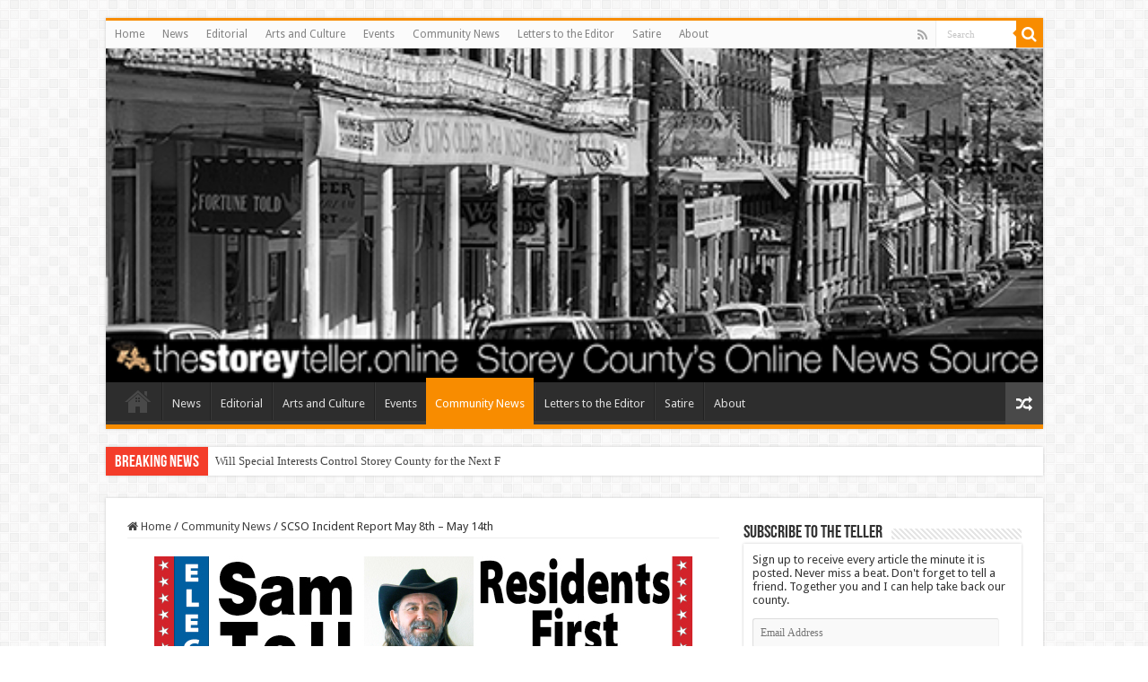

--- FILE ---
content_type: text/html; charset=UTF-8
request_url: http://thestoreyteller.online/2017/05/25/scso-incident-report-may-8th-may-14th/
body_size: 198063
content:
<!DOCTYPE html>
<html lang="en-US" prefix="og: http://ogp.me/ns#">
<head>
<meta charset="UTF-8" />
<link rel="profile" href="http://gmpg.org/xfn/11" />
<link rel="pingback" href="http://thestoreyteller.online/xmlrpc.php" />
    <style>
        #wpadminbar #wp-admin-bar-vtrts_free_top_button .ab-icon:before {
            content: "\f185";
            color: #1DAE22;
            top: 3px;
        }
    </style>
    <meta property="og:title" content="SCSO Incident Report May 8th &#8211; May 14th - The Storey Teller"/>
<meta property="og:type" content="article"/>
<meta property="og:description" content="Year to Date Calls by Region So this one sounded odd; was the male upside down in the elevator or wa"/>
<meta property="og:url" content="http://thestoreyteller.online/2017/05/25/scso-incident-report-may-8th-may-14th/"/>
<meta property="og:site_name" content="The Storey Teller"/>
<meta property="og:image" content="https://i0.wp.com/thestoreyteller.online/wp-content/uploads/2017/05/calllog508_wp.jpg?resize=480%2C250" />
<meta name='robots' content='index, follow, max-image-preview:large, max-snippet:-1, max-video-preview:-1' />
<!-- Jetpack Site Verification Tags -->
<meta name="google-site-verification" content="5W5-HcdnPbSJ1LmdPHsYghRjlCsw3j-x9-FHTHqyG3A" />

	<!-- This site is optimized with the Yoast SEO plugin v19.7.1 - https://yoast.com/wordpress/plugins/seo/ -->
	<title>SCSO Incident Report May 8th - May 14th &ndash; The Storey Teller</title>
	<link rel="canonical" href="http://thestoreyteller.online/2017/05/25/scso-incident-report-may-8th-may-14th/" />
	<meta property="og:locale" content="en_US" />
	<meta property="og:type" content="article" />
	<meta property="og:title" content="SCSO Incident Report May 8th - May 14th &ndash; The Storey Teller" />
	<meta property="og:description" content="Year to Date Calls by Region So this one sounded odd; was the male upside down in the elevator or was the elevator upside down? 17:06 Medical Call May 9th, 2017 0023 Occurred at Tesla on Electric Ave. , McCarran. MALE STUCK IN AN ELEVATOR SHAFT HANGING UPSIDE DOWN. . Disposition: Medical Transport . &nbsp; &hellip;" />
	<meta property="og:url" content="http://thestoreyteller.online/2017/05/25/scso-incident-report-may-8th-may-14th/" />
	<meta property="og:site_name" content="The Storey Teller" />
	<meta property="article:publisher" content="https://www.facebook.com/thestoreyteller.onlne/" />
	<meta property="article:published_time" content="2017-05-25T19:24:44+00:00" />
	<meta property="article:modified_time" content="2017-05-27T20:54:14+00:00" />
	<meta property="og:image" content="https://i0.wp.com/thestoreyteller.online/wp-content/uploads/2017/05/calllog508_wp.jpg?fit=480%2C250" />
	<meta property="og:image:width" content="480" />
	<meta property="og:image:height" content="250" />
	<meta property="og:image:type" content="image/jpeg" />
	<meta name="author" content="Sam Toll" />
	<meta name="twitter:card" content="summary_large_image" />
	<meta name="twitter:creator" content="@Storey_Teller" />
	<meta name="twitter:site" content="@Storey_Teller" />
	<meta name="twitter:label1" content="Written by" />
	<meta name="twitter:data1" content="Sam Toll" />
	<meta name="twitter:label2" content="Est. reading time" />
	<meta name="twitter:data2" content="18 minutes" />
	<script type="application/ld+json" class="yoast-schema-graph">{"@context":"https://schema.org","@graph":[{"@type":"Article","@id":"http://thestoreyteller.online/2017/05/25/scso-incident-report-may-8th-may-14th/#article","isPartOf":{"@id":"http://thestoreyteller.online/2017/05/25/scso-incident-report-may-8th-may-14th/"},"author":{"name":"Sam Toll","@id":"http://thestoreyteller.online/#/schema/person/f14e21e26292046d94ff368871357d0a"},"headline":"SCSO Incident Report May 8th &#8211; May 14th","datePublished":"2017-05-25T19:24:44+00:00","dateModified":"2017-05-27T20:54:14+00:00","mainEntityOfPage":{"@id":"http://thestoreyteller.online/2017/05/25/scso-incident-report-may-8th-may-14th/"},"wordCount":3657,"commentCount":0,"publisher":{"@id":"http://thestoreyteller.online/#organization"},"image":{"@id":"http://thestoreyteller.online/2017/05/25/scso-incident-report-may-8th-may-14th/#primaryimage"},"thumbnailUrl":"https://i0.wp.com/thestoreyteller.online/wp-content/uploads/2017/05/calllog508_wp.jpg?fit=480%2C250","keywords":["call log","SCSO"],"articleSection":["Community News"],"inLanguage":"en-US","potentialAction":[{"@type":"CommentAction","name":"Comment","target":["http://thestoreyteller.online/2017/05/25/scso-incident-report-may-8th-may-14th/#respond"]}]},{"@type":"WebPage","@id":"http://thestoreyteller.online/2017/05/25/scso-incident-report-may-8th-may-14th/","url":"http://thestoreyteller.online/2017/05/25/scso-incident-report-may-8th-may-14th/","name":"SCSO Incident Report May 8th - May 14th &ndash; The Storey Teller","isPartOf":{"@id":"http://thestoreyteller.online/#website"},"primaryImageOfPage":{"@id":"http://thestoreyteller.online/2017/05/25/scso-incident-report-may-8th-may-14th/#primaryimage"},"image":{"@id":"http://thestoreyteller.online/2017/05/25/scso-incident-report-may-8th-may-14th/#primaryimage"},"thumbnailUrl":"https://i0.wp.com/thestoreyteller.online/wp-content/uploads/2017/05/calllog508_wp.jpg?fit=480%2C250","datePublished":"2017-05-25T19:24:44+00:00","dateModified":"2017-05-27T20:54:14+00:00","breadcrumb":{"@id":"http://thestoreyteller.online/2017/05/25/scso-incident-report-may-8th-may-14th/#breadcrumb"},"inLanguage":"en-US","potentialAction":{"@type":"ListenAction","target":"http://thestoreyteller.online/2017/05/25/scso-incident-report-may-8th-may-14th/#podcast_player_943","object":{"@id":"http://thestoreyteller.online/2017/05/25/scso-incident-report-may-8th-may-14th/#/schema/podcast"}},"mainEntityOfPage":"http://thestoreyteller.online/2017/05/25/scso-incident-report-may-8th-may-14th/#/schema/podcast"},{"@type":"ImageObject","inLanguage":"en-US","@id":"http://thestoreyteller.online/2017/05/25/scso-incident-report-may-8th-may-14th/#primaryimage","url":"https://i0.wp.com/thestoreyteller.online/wp-content/uploads/2017/05/calllog508_wp.jpg?fit=480%2C250","contentUrl":"https://i0.wp.com/thestoreyteller.online/wp-content/uploads/2017/05/calllog508_wp.jpg?fit=480%2C250","width":480,"height":250},{"@type":"BreadcrumbList","@id":"http://thestoreyteller.online/2017/05/25/scso-incident-report-may-8th-may-14th/#breadcrumb","itemListElement":[{"@type":"ListItem","position":1,"name":"Home","item":"http://thestoreyteller.online/"},{"@type":"ListItem","position":2,"name":"SCSO Incident Report May 8th &#8211; May 14th"}]},{"@type":"WebSite","@id":"http://thestoreyteller.online/#website","url":"http://thestoreyteller.online/","name":"The Storey Teller","description":"News and commentary on what’s really going on in Storey County.","publisher":{"@id":"http://thestoreyteller.online/#organization"},"potentialAction":[{"@type":"SearchAction","target":{"@type":"EntryPoint","urlTemplate":"http://thestoreyteller.online/?s={search_term_string}"},"query-input":"required name=search_term_string"}],"inLanguage":"en-US"},{"@type":"Organization","@id":"http://thestoreyteller.online/#organization","name":"thestoreyteller.online","url":"http://thestoreyteller.online/","sameAs":["https://www.facebook.com/thestoreyteller.onlne/","https://twitter.com/Storey_Teller"],"logo":{"@type":"ImageObject","inLanguage":"en-US","@id":"http://thestoreyteller.online/#/schema/logo/image/","url":"https://i0.wp.com/thestoreyteller.online/wp-content/uploads/2017/04/StoreyTeller-Logo.png?fit=588%2C588&ssl=1","contentUrl":"https://i0.wp.com/thestoreyteller.online/wp-content/uploads/2017/04/StoreyTeller-Logo.png?fit=588%2C588&ssl=1","width":588,"height":588,"caption":"thestoreyteller.online"},"image":{"@id":"http://thestoreyteller.online/#/schema/logo/image/"}},{"@type":"Person","@id":"http://thestoreyteller.online/#/schema/person/f14e21e26292046d94ff368871357d0a","name":"Sam Toll","image":{"@type":"ImageObject","inLanguage":"en-US","@id":"http://thestoreyteller.online/#/schema/person/image/","url":"http://0.gravatar.com/avatar/fe6f7a3b6d57c831d1d27bff02df86bb?s=96&d=mm&r=g","contentUrl":"http://0.gravatar.com/avatar/fe6f7a3b6d57c831d1d27bff02df86bb?s=96&d=mm&r=g","caption":"Sam Toll"},"description":"Sam Toll is a native of Gold Hill and returned home in 2016 after 35 years in the Sacramento Valley. He enjoys old cars and loud music. And writing.","sameAs":["http://thestoreyteller.online","https://twitter.com/Storey_Teller"]},{"@type":["PodcastEpisode","OnDemandEvent"],"@id":"http://thestoreyteller.online/2017/05/25/scso-incident-report-may-8th-may-14th/#/schema/podcast","eventAttendanceMode":"https://schema.org/OnlineEventAttendanceMode","location":{"@type":"VirtualLocation","url":"http://thestoreyteller.online/2017/05/25/scso-incident-report-may-8th-may-14th/","@id":"http://thestoreyteller.online/2017/05/25/scso-incident-report-may-8th-may-14th/#webpage"},"url":"http://thestoreyteller.online/2017/05/25/scso-incident-report-may-8th-may-14th/","name":"SCSO Incident Report May 8th - May 14th &ndash; The Storey Teller","datePublished":"2017-05-25","description":"Year to Date Calls by Region So this one sounded odd; was the male upside down in the elevator or was the elevator upside down? 17:06 Medical Call May 9th, 2017 0023 Occurred at Tesla on Electric Ave. , McCarran. MALE STUCK IN AN ELEVATOR SHAFT HANGING UPSIDE DOWN. . Disposition: Medical Transport . &nbsp; &hellip;"}]}</script>
	<!-- / Yoast SEO plugin. -->


<link rel='dns-prefetch' href='//secure.gravatar.com' />
<link rel='dns-prefetch' href='//fonts.googleapis.com' />
<link rel='dns-prefetch' href='//s.w.org' />
<link rel='dns-prefetch' href='//v0.wordpress.com' />
<link rel='dns-prefetch' href='//i0.wp.com' />
<link rel='dns-prefetch' href='//jetpack.wordpress.com' />
<link rel='dns-prefetch' href='//s0.wp.com' />
<link rel='dns-prefetch' href='//public-api.wordpress.com' />
<link rel='dns-prefetch' href='//0.gravatar.com' />
<link rel='dns-prefetch' href='//1.gravatar.com' />
<link rel='dns-prefetch' href='//2.gravatar.com' />
<link rel='dns-prefetch' href='//widgets.wp.com' />
<link rel='dns-prefetch' href='//c0.wp.com' />
<link rel="alternate" type="application/rss+xml" title="The Storey Teller &raquo; Feed" href="http://thestoreyteller.online/feed/" />
<link rel="alternate" type="application/rss+xml" title="The Storey Teller &raquo; Comments Feed" href="http://thestoreyteller.online/comments/feed/" />
<link rel="alternate" type="text/calendar" title="The Storey Teller &raquo; iCal Feed" href="http://thestoreyteller.online/events/?ical=1" />
<link rel="alternate" type="application/rss+xml" title="The Storey Teller &raquo; SCSO Incident Report May 8th &#8211; May 14th Comments Feed" href="http://thestoreyteller.online/2017/05/25/scso-incident-report-may-8th-may-14th/feed/" />
<script type="text/javascript">
window._wpemojiSettings = {"baseUrl":"https:\/\/s.w.org\/images\/core\/emoji\/14.0.0\/72x72\/","ext":".png","svgUrl":"https:\/\/s.w.org\/images\/core\/emoji\/14.0.0\/svg\/","svgExt":".svg","source":{"concatemoji":"http:\/\/thestoreyteller.online\/wp-includes\/js\/wp-emoji-release.min.js"}};
/*! This file is auto-generated */
!function(e,a,t){var n,r,o,i=a.createElement("canvas"),p=i.getContext&&i.getContext("2d");function s(e,t){var a=String.fromCharCode,e=(p.clearRect(0,0,i.width,i.height),p.fillText(a.apply(this,e),0,0),i.toDataURL());return p.clearRect(0,0,i.width,i.height),p.fillText(a.apply(this,t),0,0),e===i.toDataURL()}function c(e){var t=a.createElement("script");t.src=e,t.defer=t.type="text/javascript",a.getElementsByTagName("head")[0].appendChild(t)}for(o=Array("flag","emoji"),t.supports={everything:!0,everythingExceptFlag:!0},r=0;r<o.length;r++)t.supports[o[r]]=function(e){if(!p||!p.fillText)return!1;switch(p.textBaseline="top",p.font="600 32px Arial",e){case"flag":return s([127987,65039,8205,9895,65039],[127987,65039,8203,9895,65039])?!1:!s([55356,56826,55356,56819],[55356,56826,8203,55356,56819])&&!s([55356,57332,56128,56423,56128,56418,56128,56421,56128,56430,56128,56423,56128,56447],[55356,57332,8203,56128,56423,8203,56128,56418,8203,56128,56421,8203,56128,56430,8203,56128,56423,8203,56128,56447]);case"emoji":return!s([129777,127995,8205,129778,127999],[129777,127995,8203,129778,127999])}return!1}(o[r]),t.supports.everything=t.supports.everything&&t.supports[o[r]],"flag"!==o[r]&&(t.supports.everythingExceptFlag=t.supports.everythingExceptFlag&&t.supports[o[r]]);t.supports.everythingExceptFlag=t.supports.everythingExceptFlag&&!t.supports.flag,t.DOMReady=!1,t.readyCallback=function(){t.DOMReady=!0},t.supports.everything||(n=function(){t.readyCallback()},a.addEventListener?(a.addEventListener("DOMContentLoaded",n,!1),e.addEventListener("load",n,!1)):(e.attachEvent("onload",n),a.attachEvent("onreadystatechange",function(){"complete"===a.readyState&&t.readyCallback()})),(e=t.source||{}).concatemoji?c(e.concatemoji):e.wpemoji&&e.twemoji&&(c(e.twemoji),c(e.wpemoji)))}(window,document,window._wpemojiSettings);
</script>
<style type="text/css">
img.wp-smiley,
img.emoji {
	display: inline !important;
	border: none !important;
	box-shadow: none !important;
	height: 1em !important;
	width: 1em !important;
	margin: 0 0.07em !important;
	vertical-align: -0.1em !important;
	background: none !important;
	padding: 0 !important;
}
</style>
	<link rel='stylesheet' id='tribe-common-skeleton-style-css'  href='http://thestoreyteller.online/wp-content/plugins/the-events-calendar/common/src/resources/css/common-skeleton.min.css' type='text/css' media='all' />
<link rel='stylesheet' id='tribe-tooltip-css'  href='http://thestoreyteller.online/wp-content/plugins/the-events-calendar/common/src/resources/css/tooltip.min.css' type='text/css' media='all' />
<link rel='stylesheet' id='wp-block-library-css'  href='https://c0.wp.com/c/6.0.11/wp-includes/css/dist/block-library/style.min.css' type='text/css' media='all' />
<style id='wp-block-library-inline-css' type='text/css'>
.has-text-align-justify{text-align:justify;}
</style>
<link rel='stylesheet' id='mediaelement-css'  href='https://c0.wp.com/c/6.0.11/wp-includes/js/mediaelement/mediaelementplayer-legacy.min.css' type='text/css' media='all' />
<link rel='stylesheet' id='wp-mediaelement-css'  href='https://c0.wp.com/c/6.0.11/wp-includes/js/mediaelement/wp-mediaelement.min.css' type='text/css' media='all' />
<style id='global-styles-inline-css' type='text/css'>
body{--wp--preset--color--black: #000000;--wp--preset--color--cyan-bluish-gray: #abb8c3;--wp--preset--color--white: #ffffff;--wp--preset--color--pale-pink: #f78da7;--wp--preset--color--vivid-red: #cf2e2e;--wp--preset--color--luminous-vivid-orange: #ff6900;--wp--preset--color--luminous-vivid-amber: #fcb900;--wp--preset--color--light-green-cyan: #7bdcb5;--wp--preset--color--vivid-green-cyan: #00d084;--wp--preset--color--pale-cyan-blue: #8ed1fc;--wp--preset--color--vivid-cyan-blue: #0693e3;--wp--preset--color--vivid-purple: #9b51e0;--wp--preset--gradient--vivid-cyan-blue-to-vivid-purple: linear-gradient(135deg,rgba(6,147,227,1) 0%,rgb(155,81,224) 100%);--wp--preset--gradient--light-green-cyan-to-vivid-green-cyan: linear-gradient(135deg,rgb(122,220,180) 0%,rgb(0,208,130) 100%);--wp--preset--gradient--luminous-vivid-amber-to-luminous-vivid-orange: linear-gradient(135deg,rgba(252,185,0,1) 0%,rgba(255,105,0,1) 100%);--wp--preset--gradient--luminous-vivid-orange-to-vivid-red: linear-gradient(135deg,rgba(255,105,0,1) 0%,rgb(207,46,46) 100%);--wp--preset--gradient--very-light-gray-to-cyan-bluish-gray: linear-gradient(135deg,rgb(238,238,238) 0%,rgb(169,184,195) 100%);--wp--preset--gradient--cool-to-warm-spectrum: linear-gradient(135deg,rgb(74,234,220) 0%,rgb(151,120,209) 20%,rgb(207,42,186) 40%,rgb(238,44,130) 60%,rgb(251,105,98) 80%,rgb(254,248,76) 100%);--wp--preset--gradient--blush-light-purple: linear-gradient(135deg,rgb(255,206,236) 0%,rgb(152,150,240) 100%);--wp--preset--gradient--blush-bordeaux: linear-gradient(135deg,rgb(254,205,165) 0%,rgb(254,45,45) 50%,rgb(107,0,62) 100%);--wp--preset--gradient--luminous-dusk: linear-gradient(135deg,rgb(255,203,112) 0%,rgb(199,81,192) 50%,rgb(65,88,208) 100%);--wp--preset--gradient--pale-ocean: linear-gradient(135deg,rgb(255,245,203) 0%,rgb(182,227,212) 50%,rgb(51,167,181) 100%);--wp--preset--gradient--electric-grass: linear-gradient(135deg,rgb(202,248,128) 0%,rgb(113,206,126) 100%);--wp--preset--gradient--midnight: linear-gradient(135deg,rgb(2,3,129) 0%,rgb(40,116,252) 100%);--wp--preset--duotone--dark-grayscale: url('#wp-duotone-dark-grayscale');--wp--preset--duotone--grayscale: url('#wp-duotone-grayscale');--wp--preset--duotone--purple-yellow: url('#wp-duotone-purple-yellow');--wp--preset--duotone--blue-red: url('#wp-duotone-blue-red');--wp--preset--duotone--midnight: url('#wp-duotone-midnight');--wp--preset--duotone--magenta-yellow: url('#wp-duotone-magenta-yellow');--wp--preset--duotone--purple-green: url('#wp-duotone-purple-green');--wp--preset--duotone--blue-orange: url('#wp-duotone-blue-orange');--wp--preset--font-size--small: 13px;--wp--preset--font-size--medium: 20px;--wp--preset--font-size--large: 36px;--wp--preset--font-size--x-large: 42px;}.has-black-color{color: var(--wp--preset--color--black) !important;}.has-cyan-bluish-gray-color{color: var(--wp--preset--color--cyan-bluish-gray) !important;}.has-white-color{color: var(--wp--preset--color--white) !important;}.has-pale-pink-color{color: var(--wp--preset--color--pale-pink) !important;}.has-vivid-red-color{color: var(--wp--preset--color--vivid-red) !important;}.has-luminous-vivid-orange-color{color: var(--wp--preset--color--luminous-vivid-orange) !important;}.has-luminous-vivid-amber-color{color: var(--wp--preset--color--luminous-vivid-amber) !important;}.has-light-green-cyan-color{color: var(--wp--preset--color--light-green-cyan) !important;}.has-vivid-green-cyan-color{color: var(--wp--preset--color--vivid-green-cyan) !important;}.has-pale-cyan-blue-color{color: var(--wp--preset--color--pale-cyan-blue) !important;}.has-vivid-cyan-blue-color{color: var(--wp--preset--color--vivid-cyan-blue) !important;}.has-vivid-purple-color{color: var(--wp--preset--color--vivid-purple) !important;}.has-black-background-color{background-color: var(--wp--preset--color--black) !important;}.has-cyan-bluish-gray-background-color{background-color: var(--wp--preset--color--cyan-bluish-gray) !important;}.has-white-background-color{background-color: var(--wp--preset--color--white) !important;}.has-pale-pink-background-color{background-color: var(--wp--preset--color--pale-pink) !important;}.has-vivid-red-background-color{background-color: var(--wp--preset--color--vivid-red) !important;}.has-luminous-vivid-orange-background-color{background-color: var(--wp--preset--color--luminous-vivid-orange) !important;}.has-luminous-vivid-amber-background-color{background-color: var(--wp--preset--color--luminous-vivid-amber) !important;}.has-light-green-cyan-background-color{background-color: var(--wp--preset--color--light-green-cyan) !important;}.has-vivid-green-cyan-background-color{background-color: var(--wp--preset--color--vivid-green-cyan) !important;}.has-pale-cyan-blue-background-color{background-color: var(--wp--preset--color--pale-cyan-blue) !important;}.has-vivid-cyan-blue-background-color{background-color: var(--wp--preset--color--vivid-cyan-blue) !important;}.has-vivid-purple-background-color{background-color: var(--wp--preset--color--vivid-purple) !important;}.has-black-border-color{border-color: var(--wp--preset--color--black) !important;}.has-cyan-bluish-gray-border-color{border-color: var(--wp--preset--color--cyan-bluish-gray) !important;}.has-white-border-color{border-color: var(--wp--preset--color--white) !important;}.has-pale-pink-border-color{border-color: var(--wp--preset--color--pale-pink) !important;}.has-vivid-red-border-color{border-color: var(--wp--preset--color--vivid-red) !important;}.has-luminous-vivid-orange-border-color{border-color: var(--wp--preset--color--luminous-vivid-orange) !important;}.has-luminous-vivid-amber-border-color{border-color: var(--wp--preset--color--luminous-vivid-amber) !important;}.has-light-green-cyan-border-color{border-color: var(--wp--preset--color--light-green-cyan) !important;}.has-vivid-green-cyan-border-color{border-color: var(--wp--preset--color--vivid-green-cyan) !important;}.has-pale-cyan-blue-border-color{border-color: var(--wp--preset--color--pale-cyan-blue) !important;}.has-vivid-cyan-blue-border-color{border-color: var(--wp--preset--color--vivid-cyan-blue) !important;}.has-vivid-purple-border-color{border-color: var(--wp--preset--color--vivid-purple) !important;}.has-vivid-cyan-blue-to-vivid-purple-gradient-background{background: var(--wp--preset--gradient--vivid-cyan-blue-to-vivid-purple) !important;}.has-light-green-cyan-to-vivid-green-cyan-gradient-background{background: var(--wp--preset--gradient--light-green-cyan-to-vivid-green-cyan) !important;}.has-luminous-vivid-amber-to-luminous-vivid-orange-gradient-background{background: var(--wp--preset--gradient--luminous-vivid-amber-to-luminous-vivid-orange) !important;}.has-luminous-vivid-orange-to-vivid-red-gradient-background{background: var(--wp--preset--gradient--luminous-vivid-orange-to-vivid-red) !important;}.has-very-light-gray-to-cyan-bluish-gray-gradient-background{background: var(--wp--preset--gradient--very-light-gray-to-cyan-bluish-gray) !important;}.has-cool-to-warm-spectrum-gradient-background{background: var(--wp--preset--gradient--cool-to-warm-spectrum) !important;}.has-blush-light-purple-gradient-background{background: var(--wp--preset--gradient--blush-light-purple) !important;}.has-blush-bordeaux-gradient-background{background: var(--wp--preset--gradient--blush-bordeaux) !important;}.has-luminous-dusk-gradient-background{background: var(--wp--preset--gradient--luminous-dusk) !important;}.has-pale-ocean-gradient-background{background: var(--wp--preset--gradient--pale-ocean) !important;}.has-electric-grass-gradient-background{background: var(--wp--preset--gradient--electric-grass) !important;}.has-midnight-gradient-background{background: var(--wp--preset--gradient--midnight) !important;}.has-small-font-size{font-size: var(--wp--preset--font-size--small) !important;}.has-medium-font-size{font-size: var(--wp--preset--font-size--medium) !important;}.has-large-font-size{font-size: var(--wp--preset--font-size--large) !important;}.has-x-large-font-size{font-size: var(--wp--preset--font-size--x-large) !important;}
</style>
<link rel='stylesheet' id='taqyeem-buttons-style-css'  href='http://thestoreyteller.online/wp-content/plugins/taqyeem-buttons/assets/style.css' type='text/css' media='all' />
<link rel='stylesheet' id='taqyeem-style-css'  href='http://thestoreyteller.online/wp-content/plugins/taqyeem/style.css' type='text/css' media='all' />
<link rel='stylesheet' id='tie-style-css'  href='http://thestoreyteller.online/wp-content/themes/sahifa/style.css' type='text/css' media='all' />
<link rel='stylesheet' id='tie-ilightbox-skin-css'  href='http://thestoreyteller.online/wp-content/themes/sahifa/css/ilightbox/dark-skin/skin.css' type='text/css' media='all' />
<link rel='stylesheet' id='Droid+Sans-css'  href='http://fonts.googleapis.com/css?family=Droid+Sans%3Aregular%2C700' type='text/css' media='all' />
<link rel='stylesheet' id='social-logos-css'  href='https://c0.wp.com/p/jetpack/11.3.3/_inc/social-logos/social-logos.min.css' type='text/css' media='all' />
<link rel='stylesheet' id='jetpack_css-css'  href='https://c0.wp.com/p/jetpack/11.3.3/css/jetpack.css' type='text/css' media='all' />
<script type='text/javascript' id='jetpack_related-posts-js-extra'>
/* <![CDATA[ */
var related_posts_js_options = {"post_heading":"h4"};
/* ]]> */
</script>
<script type='text/javascript' src='https://c0.wp.com/p/jetpack/11.3.3/_inc/build/related-posts/related-posts.min.js' id='jetpack_related-posts-js'></script>
<script type='text/javascript' id='ahc_front_js-js-extra'>
/* <![CDATA[ */
var ahc_ajax_front = {"ajax_url":"http:\/\/thestoreyteller.online\/wp-admin\/admin-ajax.php","page_id":"943","page_title":"SCSO Incident Report May 8th \u2013 May 14th","post_type":"post"};
/* ]]> */
</script>
<script type='text/javascript' src='http://thestoreyteller.online/wp-content/plugins/visitors-traffic-real-time-statistics/js/front.js' id='ahc_front_js-js'></script>
<script type='text/javascript' src='https://c0.wp.com/c/6.0.11/wp-includes/js/jquery/jquery.min.js' id='jquery-core-js'></script>
<script type='text/javascript' src='https://c0.wp.com/c/6.0.11/wp-includes/js/jquery/jquery-migrate.min.js' id='jquery-migrate-js'></script>
<script type='text/javascript' src='http://thestoreyteller.online/wp-content/plugins/taqyeem/js/tie.js' id='taqyeem-main-js'></script>
<link rel="https://api.w.org/" href="http://thestoreyteller.online/wp-json/" /><link rel="alternate" type="application/json" href="http://thestoreyteller.online/wp-json/wp/v2/posts/943" /><link rel="EditURI" type="application/rsd+xml" title="RSD" href="http://thestoreyteller.online/xmlrpc.php?rsd" />
<link rel="wlwmanifest" type="application/wlwmanifest+xml" href="http://thestoreyteller.online/wp-includes/wlwmanifest.xml" /> 
<meta name="generator" content="WordPress 6.0.11" />
<meta name="generator" content="Seriously Simple Podcasting 2.16.2" />
<link rel='shortlink' href='https://wp.me/p8uWAt-fd' />
<link rel="alternate" type="application/json+oembed" href="http://thestoreyteller.online/wp-json/oembed/1.0/embed?url=http%3A%2F%2Fthestoreyteller.online%2F2017%2F05%2F25%2Fscso-incident-report-may-8th-may-14th%2F" />
<link rel="alternate" type="text/xml+oembed" href="http://thestoreyteller.online/wp-json/oembed/1.0/embed?url=http%3A%2F%2Fthestoreyteller.online%2F2017%2F05%2F25%2Fscso-incident-report-may-8th-may-14th%2F&#038;format=xml" />

<link rel="alternate" type="application/rss+xml" title="Podcast RSS feed" href="http://thestoreyteller.online/feed/podcast" />

<script type='text/javascript'>
/* <![CDATA[ */
var taqyeem = {"ajaxurl":"http://thestoreyteller.online/wp-admin/admin-ajax.php" , "your_rating":"Your Rating:"};
/* ]]> */
</script>

<style type="text/css" media="screen">

</style>
<meta name="tec-api-version" content="v1"><meta name="tec-api-origin" content="http://thestoreyteller.online"><link rel="https://theeventscalendar.com/" href="http://thestoreyteller.online/wp-json/tribe/events/v1/" /><link rel="apple-touch-icon" sizes="180x180" href="/wp-content/uploads/fbrfg/apple-touch-icon.png">
<link rel="icon" type="image/png" sizes="32x32" href="/wp-content/uploads/fbrfg/favicon-32x32.png">
<link rel="icon" type="image/png" sizes="16x16" href="/wp-content/uploads/fbrfg/favicon-16x16.png">
<link rel="manifest" href="/wp-content/uploads/fbrfg/manifest.json">
<link rel="mask-icon" href="/wp-content/uploads/fbrfg/safari-pinned-tab.svg" color="#5bbad5">
<link rel="shortcut icon" href="/wp-content/uploads/fbrfg/favicon.ico">
<meta name="msapplication-config" content="/wp-content/uploads/fbrfg/browserconfig.xml">
<meta name="theme-color" content="#ffffff"><style>img#wpstats{display:none}</style>
	<link rel="shortcut icon" href="http://thestoreyteller.online/wp-content/uploads/2020/01/Favicon.png" title="Favicon" />
<!--[if IE]>
<script type="text/javascript">jQuery(document).ready(function (){ jQuery(".menu-item").has("ul").children("a").attr("aria-haspopup", "true");});</script>
<![endif]-->
<!--[if lt IE 9]>
<script src="http://thestoreyteller.online/wp-content/themes/sahifa/js/html5.js"></script>
<script src="http://thestoreyteller.online/wp-content/themes/sahifa/js/selectivizr-min.js"></script>
<![endif]-->
<!--[if IE 9]>
<link rel="stylesheet" type="text/css" media="all" href="http://thestoreyteller.online/wp-content/themes/sahifa/css/ie9.css" />
<![endif]-->
<!--[if IE 8]>
<link rel="stylesheet" type="text/css" media="all" href="http://thestoreyteller.online/wp-content/themes/sahifa/css/ie8.css" />
<![endif]-->
<!--[if IE 7]>
<link rel="stylesheet" type="text/css" media="all" href="http://thestoreyteller.online/wp-content/themes/sahifa/css/ie7.css" />
<![endif]-->


<meta name="viewport" content="width=device-width, initial-scale=1.0" />
<link rel="apple-touch-icon-precomposed" sizes="144x144" href="http://thestoreyteller.online/wp-content/uploads/2020/01/Favicon144.png" />
<link rel="apple-touch-icon-precomposed" sizes="120x120" href="http://thestoreyteller.online/wp-content/uploads/2020/01/Favicon120.png" />
<link rel="apple-touch-icon-precomposed" sizes="72x72" href="http://thestoreyteller.online/wp-content/uploads/2020/01/Favicon72.png" />
<link rel="apple-touch-icon-precomposed" href="http://thestoreyteller.online/wp-content/uploads/2020/01/Favicon57.png" />



<style type="text/css" media="screen">

body{
	font-family: 'Droid Sans';
}


</style>

		<script type="text/javascript">
			/* <![CDATA[ */
				var sf_position = '0';
				var sf_templates = "<a href=\"{search_url_escaped}\">View All Results<\/a>";
				var sf_input = '.search-live';
				jQuery(document).ready(function(){
					jQuery(sf_input).ajaxyLiveSearch({"expand":false,"searchUrl":"http:\/\/thestoreyteller.online\/?s=%s","text":"Search","delay":500,"iwidth":180,"width":315,"ajaxUrl":"http:\/\/thestoreyteller.online\/wp-admin\/admin-ajax.php","rtl":0});
					jQuery(".live-search_ajaxy-selective-input").keyup(function() {
						var width = jQuery(this).val().length * 8;
						if(width < 50) {
							width = 50;
						}
						jQuery(this).width(width);
					});
					jQuery(".live-search_ajaxy-selective-search").click(function() {
						jQuery(this).find(".live-search_ajaxy-selective-input").focus();
					});
					jQuery(".live-search_ajaxy-selective-close").click(function() {
						jQuery(this).parent().remove();
					});
				});
			/* ]]> */
		</script>
		<link rel="icon" href="https://i0.wp.com/thestoreyteller.online/wp-content/uploads/2020/01/cropped-Favicon.png?fit=32%2C32" sizes="32x32" />
<link rel="icon" href="https://i0.wp.com/thestoreyteller.online/wp-content/uploads/2020/01/cropped-Favicon.png?fit=192%2C192" sizes="192x192" />
<link rel="apple-touch-icon" href="https://i0.wp.com/thestoreyteller.online/wp-content/uploads/2020/01/cropped-Favicon.png?fit=180%2C180" />
<meta name="msapplication-TileImage" content="https://i0.wp.com/thestoreyteller.online/wp-content/uploads/2020/01/cropped-Favicon.png?fit=270%2C270" />
<style id="sccss">/* Enter Your Custom CSS Here */</style></head>
<body id="top" class="post-template-default single single-post postid-943 single-format-standard tribe-no-js lazy-enabled">

<div class="wrapper-outer">

	<div class="background-cover"></div>

	<aside id="slide-out">

			<div class="search-mobile">
			<form method="get" id="searchform-mobile" action="http://thestoreyteller.online/">
				<button class="search-button" type="submit" value="Search"><i class="fa fa-search"></i></button>
				<input type="text" id="s-mobile" name="s" title="Search" value="Search" onfocus="if (this.value == 'Search') {this.value = '';}" onblur="if (this.value == '') {this.value = 'Search';}"  />
			</form>
		</div><!-- .search-mobile /-->
	
			<div class="social-icons">
		<a class="ttip-none" title="Rss" href="http://thestoreyteller.online/feed/" target="_blank"><i class="fa fa-rss"></i></a>
			</div>

	
		<div id="mobile-menu" ></div>
	</aside><!-- #slide-out /-->

		<div id="wrapper" class="boxed">
		<div class="inner-wrapper">

		<header id="theme-header" class="theme-header full-logo">
						<div id="top-nav" class="top-nav">
				<div class="container">

			
				<div class="top-menu"><ul id="menu-home" class="menu"><li id="menu-item-400" class="menu-item menu-item-type-custom menu-item-object-custom menu-item-home menu-item-400"><a href="http://thestoreyteller.online">Home</a></li>
<li id="menu-item-469" class="menu-item menu-item-type-post_type menu-item-object-page menu-item-469"><a href="http://thestoreyteller.online/news/">News</a></li>
<li id="menu-item-472" class="menu-item menu-item-type-post_type menu-item-object-page menu-item-472"><a href="http://thestoreyteller.online/editorial/">Editorial</a></li>
<li id="menu-item-2524" class="menu-item menu-item-type-taxonomy menu-item-object-category menu-item-2524"><a href="http://thestoreyteller.online/arts-and-culture/">Arts and Culture</a></li>
<li id="menu-item-2523" class="menu-item menu-item-type-taxonomy menu-item-object-category menu-item-2523"><a href="http://thestoreyteller.online/event/">Events</a></li>
<li id="menu-item-3731" class="menu-item menu-item-type-taxonomy menu-item-object-category current-post-ancestor current-menu-parent current-post-parent menu-item-3731"><a href="http://thestoreyteller.online/community-news/">Community News</a></li>
<li id="menu-item-3732" class="menu-item menu-item-type-taxonomy menu-item-object-category menu-item-3732"><a href="http://thestoreyteller.online/letters-to-the-editor/">Letters to the Editor</a></li>
<li id="menu-item-2126" class="menu-item menu-item-type-post_type menu-item-object-page menu-item-2126"><a href="http://thestoreyteller.online/satire/">Satire</a></li>
<li id="menu-item-401" class="menu-item menu-item-type-post_type menu-item-object-page menu-item-401"><a href="http://thestoreyteller.online/about-us/">About</a></li>
</ul></div>
						<div class="search-block">
						<form method="get" id="searchform-header" action="http://thestoreyteller.online/">
							<button class="search-button" type="submit" value="Search"><i class="fa fa-search"></i></button>
							<input class="search-live" type="text" id="s-header" name="s" title="Search" value="Search" onfocus="if (this.value == 'Search') {this.value = '';}" onblur="if (this.value == '') {this.value = 'Search';}"  />
						</form>
					</div><!-- .search-block /-->
			<div class="social-icons">
		<a class="ttip-none" title="Rss" href="http://thestoreyteller.online/feed/" target="_blank"><i class="fa fa-rss"></i></a>
			</div>

	
	
				</div><!-- .container /-->
			</div><!-- .top-menu /-->
			
		<div class="header-content">

					<a id="slide-out-open" class="slide-out-open" href="#"><span></span></a>
		
			<div class="logo" style=" margin-top:15px; margin-bottom:15px;">
			<h2>								<a title="The Storey Teller" href="http://thestoreyteller.online/">
					<img src="http://thestoreyteller.online/wp-content/uploads/2020/01/HeaderLogoPlaced2x.png" alt="The Storey Teller"  /><strong>The Storey Teller News and commentary on what’s really going on in Storey County.</strong>
				</a>
			</h2>			</div><!-- .logo /-->
						<div class="clear"></div>

		</div>
													<nav id="main-nav" class="fixed-enabled">
				<div class="container">

									<a class="main-nav-logo" title="The Storey Teller" href="http://thestoreyteller.online/">
						<img src="http://thestoreyteller.online/wp-content/uploads/2020/01/Favicon120.png" width="195" height="54" alt="The Storey Teller">
					</a>
				
					<div class="main-menu"><ul id="menu-home-1" class="menu"><li class="menu-item menu-item-type-custom menu-item-object-custom menu-item-home menu-item-400 mega-menu mega-links mega-links-4col "><a href="http://thestoreyteller.online">Home</a>
<div class="mega-menu-block menu-sub-content">

<div class="mega-menu-content">

</div><!-- .mega-menu-content --> 
</div><!-- .mega-menu-block --> 
</li>
<li class="menu-item menu-item-type-post_type menu-item-object-page menu-item-469"><a href="http://thestoreyteller.online/news/">News</a></li>
<li class="menu-item menu-item-type-post_type menu-item-object-page menu-item-472"><a href="http://thestoreyteller.online/editorial/">Editorial</a></li>
<li class="menu-item menu-item-type-taxonomy menu-item-object-category menu-item-2524"><a href="http://thestoreyteller.online/arts-and-culture/">Arts and Culture</a></li>
<li class="menu-item menu-item-type-taxonomy menu-item-object-category menu-item-2523"><a href="http://thestoreyteller.online/event/">Events</a></li>
<li class="menu-item menu-item-type-taxonomy menu-item-object-category current-post-ancestor current-menu-parent current-post-parent menu-item-3731"><a href="http://thestoreyteller.online/community-news/">Community News</a></li>
<li class="menu-item menu-item-type-taxonomy menu-item-object-category menu-item-3732"><a href="http://thestoreyteller.online/letters-to-the-editor/">Letters to the Editor</a></li>
<li class="menu-item menu-item-type-post_type menu-item-object-page menu-item-2126"><a href="http://thestoreyteller.online/satire/">Satire</a></li>
<li class="menu-item menu-item-type-post_type menu-item-object-page menu-item-401"><a href="http://thestoreyteller.online/about-us/">About</a></li>
</ul></div>										<a href="http://thestoreyteller.online/?tierand=1" class="random-article ttip" title="Random Article"><i class="fa fa-random"></i></a>
					
					
				</div>
			</nav><!-- .main-nav /-->
					</header><!-- #header /-->

		
	<div class="clear"></div>
	<div id="breaking-news" class="breaking-news">
		<span class="breaking-news-title"><i class="fa fa-bolt"></i> <span>Breaking News</span></span>
		
					<ul>
					<li><a href="http://thestoreyteller.online/2020/10/18/will-special-interests-control-storey-county-for-the-next-four-years/" title="Will Special Interests Control Storey County for the Next Four Years?">Will Special Interests Control Storey County for the Next Four Years?</a></li>
					<li><a href="http://thestoreyteller.online/2020/10/10/county-commission-race-turns-ugly/" title="County Commission Race Turns Ugly">County Commission Race Turns Ugly</a></li>
					<li><a href="http://thestoreyteller.online/2020/10/06/residents-first-special-interests-not-first/" title="Residents First. Special Interests Not First.">Residents First. Special Interests Not First.</a></li>
					<li><a href="http://thestoreyteller.online/2020/09/22/stericycle-was-invited-to-storey-county-by-carmona-and-mcbride-good-bad-or-ugly-part-one/" title="Stericycle Was Invited to Storey County By Carmona and McBride. Good, Bad, or Ugly? Part One.">Stericycle Was Invited to Storey County By Carmona and McBride. Good, Bad, or Ugly? Part One.</a></li>
					<li><a href="http://thestoreyteller.online/2020/09/21/district-three-candidate-forum-set-for-september-23rd/" title="District Three Candidate Forum Set for September 23rd">District Three Candidate Forum Set for September 23rd</a></li>
					<li><a href="http://thestoreyteller.online/2020/09/19/i-made-a-mistake-during-the-candidate-forum-correction/" title="I Made a Mistake During The Candidate Forum &#8211; Correction">I Made a Mistake During The Candidate Forum &#8211; Correction</a></li>
					<li><a href="http://thestoreyteller.online/2020/09/15/clay-mitchell-and-sam-toll-square-off-in-debate/" title="Clay Mitchell and Sam Toll Square Off in Candidate Forum">Clay Mitchell and Sam Toll Square Off in Candidate Forum</a></li>
					<li><a href="http://thestoreyteller.online/2020/09/08/brothel-zoning-designation-proposed-for-storey-county-planning-commission/" title="Brothel Zoning Designation Proposed for Storey County Planning Commission">Brothel Zoning Designation Proposed for Storey County Planning Commission</a></li>
					<li><a href="http://thestoreyteller.online/2020/08/31/california-agency-denies-stericycle-permit-citing-decades-of-mismanagement-and-safety-violations/" title="California Agency Denies Stericycle Permit Citing Decades of Mismanagement and Safety Violations">California Agency Denies Stericycle Permit Citing Decades of Mismanagement and Safety Violations</a></li>
					<li><a href="http://thestoreyteller.online/2020/08/28/september-1-2020-storey-county-commission-meeting-preview/" title="September 1, 2020 Storey County Commission Meeting Preview">September 1, 2020 Storey County Commission Meeting Preview</a></li>
					</ul>
					
		
		<script type="text/javascript">
			jQuery(document).ready(function(){
								createTicker(); 
							});
			                                                 
			function rotateTicker(){                                   
				if( i == tickerItems.length ){ i = 0; }                                                         
				tickerText = tickerItems[i];                              
				c = 0;                                                    
				typetext();                                               
				setTimeout( "rotateTicker()", 3500 );                     
				i++;                                                      
			}                                                           
					</script>
	</div> <!-- .breaking-news -->

	
	<div id="main-content" class="container">

	
	
	
	
	
	<div class="content">

		
		<nav id="crumbs"><a href="http://thestoreyteller.online/"><span class="fa fa-home" aria-hidden="true"></span> Home</a><span class="delimiter">/</span><a href="http://thestoreyteller.online/community-news/">Community News</a><span class="delimiter">/</span><span class="current">SCSO Incident Report May 8th &#8211; May 14th</span></nav><script type="application/ld+json">{"@context":"http:\/\/schema.org","@type":"BreadcrumbList","@id":"#Breadcrumb","itemListElement":[{"@type":"ListItem","position":1,"item":{"name":"Home","@id":"http:\/\/thestoreyteller.online\/"}},{"@type":"ListItem","position":2,"item":{"name":"Community News","@id":"http:\/\/thestoreyteller.online\/community-news\/"}}]}</script>
		

		<div class="e3lan e3lan-post">
			<a href="https://www.gofundme.com/freespeechdefense" title="Elect Sam Toll For County Commissioner" target="_blank">
				<img src="http://thestoreyteller.online/wp-content/uploads/2020/09/TopArticleBanner.jpg" alt="Elect Sam Toll For County Commissioner" />
			</a>
				</div>
		<article class="post-listing post-943 post type-post status-publish format-standard has-post-thumbnail  category-community-news tag-call-log tag-scso" id="the-post">
			
			<div class="single-post-thumb">
			<img width="480" height="250" src="https://i0.wp.com/thestoreyteller.online/wp-content/uploads/2017/05/calllog508_wp.jpg?resize=480%2C250" class="attachment-slider size-slider wp-post-image" alt="" srcset="https://i0.wp.com/thestoreyteller.online/wp-content/uploads/2017/05/calllog508_wp.jpg?w=480 480w, https://i0.wp.com/thestoreyteller.online/wp-content/uploads/2017/05/calllog508_wp.jpg?resize=300%2C156 300w" sizes="(max-width: 480px) 100vw, 480px" data-attachment-id="945" data-permalink="http://thestoreyteller.online/2017/05/25/scso-incident-report-may-8th-may-14th/calllog508_wp/" data-orig-file="https://i0.wp.com/thestoreyteller.online/wp-content/uploads/2017/05/calllog508_wp.jpg?fit=480%2C250" data-orig-size="480,250" data-comments-opened="1" data-image-meta="{&quot;aperture&quot;:&quot;0&quot;,&quot;credit&quot;:&quot;&quot;,&quot;camera&quot;:&quot;&quot;,&quot;caption&quot;:&quot;&quot;,&quot;created_timestamp&quot;:&quot;0&quot;,&quot;copyright&quot;:&quot;&quot;,&quot;focal_length&quot;:&quot;0&quot;,&quot;iso&quot;:&quot;0&quot;,&quot;shutter_speed&quot;:&quot;0&quot;,&quot;title&quot;:&quot;&quot;,&quot;orientation&quot;:&quot;0&quot;}" data-image-title="calllog508_wp" data-image-description="" data-image-caption="" data-medium-file="https://i0.wp.com/thestoreyteller.online/wp-content/uploads/2017/05/calllog508_wp.jpg?fit=300%2C156" data-large-file="https://i0.wp.com/thestoreyteller.online/wp-content/uploads/2017/05/calllog508_wp.jpg?fit=480%2C250" />		</div>
	
		


			<div class="post-inner">

							<h1 class="name post-title entry-title"><span itemprop="name">SCSO Incident Report May 8th &#8211; May 14th</span></h1>

						
<p class="post-meta">
		
	<span class="post-meta-author"><i class="fa fa-user"></i><a href="http://thestoreyteller.online/author/samtoll/" title="">Sam Toll </a></span>
	
		
	<span class="tie-date"><i class="fa fa-clock-o"></i>May 25, 2017</span>	
	<span class="post-cats"><i class="fa fa-folder"></i><a href="http://thestoreyteller.online/community-news/" rel="category tag">Community News</a></span>
	
	<span class="post-comments"><i class="fa fa-comments"></i><a href="http://thestoreyteller.online/2017/05/25/scso-incident-report-may-8th-may-14th/#respond">Leave a comment</a></span>
<span class="post-views"><i class="fa fa-eye"></i>5,011 Views</span> </p>
<div class="clear"></div>
			
				<div class="entry">
					
					
					<h3 style="text-align: center;"><span style="color: #000000;"><em><strong>Year to Date Calls by Region</strong></em></span></h3>
<p><span style="color: #000000;"><img data-attachment-id="946" data-permalink="http://thestoreyteller.online/2017/05/25/scso-incident-report-may-8th-may-14th/screen-shot-2017-05-25-at-12-13-33-pm/" data-orig-file="https://i0.wp.com/thestoreyteller.online/wp-content/uploads/2017/05/Screen-Shot-2017-05-25-at-12.13.33-PM.png?fit=719%2C398" data-orig-size="719,398" data-comments-opened="1" data-image-meta="{&quot;aperture&quot;:&quot;0&quot;,&quot;credit&quot;:&quot;&quot;,&quot;camera&quot;:&quot;&quot;,&quot;caption&quot;:&quot;&quot;,&quot;created_timestamp&quot;:&quot;0&quot;,&quot;copyright&quot;:&quot;&quot;,&quot;focal_length&quot;:&quot;0&quot;,&quot;iso&quot;:&quot;0&quot;,&quot;shutter_speed&quot;:&quot;0&quot;,&quot;title&quot;:&quot;&quot;,&quot;orientation&quot;:&quot;0&quot;}" data-image-title="Screen Shot 2017-05-25 at 12.13.33 PM" data-image-description="" data-image-caption="" data-medium-file="https://i0.wp.com/thestoreyteller.online/wp-content/uploads/2017/05/Screen-Shot-2017-05-25-at-12.13.33-PM.png?fit=300%2C166" data-large-file="https://i0.wp.com/thestoreyteller.online/wp-content/uploads/2017/05/Screen-Shot-2017-05-25-at-12.13.33-PM.png?fit=618%2C342" loading="lazy" class="aligncenter size-full wp-image-946" src="https://i0.wp.com/thestoreyteller.online/wp-content/uploads/2017/05/Screen-Shot-2017-05-25-at-12.13.33-PM.png?resize=618%2C342" alt="ytd call log" width="618" height="342" srcset="https://i0.wp.com/thestoreyteller.online/wp-content/uploads/2017/05/Screen-Shot-2017-05-25-at-12.13.33-PM.png?w=719 719w, https://i0.wp.com/thestoreyteller.online/wp-content/uploads/2017/05/Screen-Shot-2017-05-25-at-12.13.33-PM.png?resize=300%2C166 300w" sizes="(max-width: 618px) 100vw, 618px" data-recalc-dims="1" /></span></p>
<hr />
<p><span style="color: #000000;">So this one sounded odd; was the male upside down in the elevator or was the elevator upside down?</span></p>
<p><span style="color: #000000;">17:06 Medical Call May 9th, 2017 0023</span></p>
<p><span style="color: #000000;">Occurred at Tesla on Electric Ave. , McCarran. MALE STUCK IN AN ELEVATOR SHAFT HANGING UPSIDE DOWN. . Disposition: Medical Transport .</span></p>
<hr />
<p>&nbsp;</p>
<p><span style="color: #000000;"> </span><br />
<span style="color: #000000;"> {epom:37dc13519e0987af083e5e5b3f676ac0}</span></p>
<p><span style="color: #000000;">{epom:4bf28a475eb5b3601150ce690cf89723}</span></p>
<p><span style="color: #000000;">*====================================================</span></p>
<p><span style="color: #000000;">03:52 Traffic Stop May 8th, 2017 0001</span></p>
<p><span style="color: #000000;">Officer initiated activity at Tesla On Sydney Dr, Electric Ave, Mccarran. . Disposition: Citation Issued (Cite # ?).</span></p>
<p><span style="color: #000000;">*====================================================</span></p>
<p><span style="color: #000000;">04:35 Traffic Stop May 8th, 2017 0002</span></p>
<p><span style="color: #000000;">Officer initiated activity at Electric Ave/Milan, Mccarran. . Disposition: Warning Issued.</span></p>
<p><span style="color: #000000;">*====================================================</span></p>
<p><span style="color: #000000;">05:00 Traffic Stop May 8th, 2017 0003</span></p>
<p><span style="color: #000000;">Officer initiated activity at Chewy.com, Milan Dr, Mccarran.In ne parkinglot. . Disposition: Citation Issued (Cite # ?).</span></p>
<p><span style="color: #000000;">*====================================================</span></p>
<p><span style="color: #000000;">05:22 Traffic Stop May 8th, 2017 0004</span></p>
<p><span style="color: #000000;">Officer initiated activity at Us Ordnance, Sydney, Mccarran. . Disposition: Citation Issued (Cite # ?).</span></p>
<p><span style="color: #000000;">*====================================================</span></p>
<p><span style="color: #000000;">05:32 Assist Other Agency May 8th, 2017 0006</span></p>
<p><span style="color: #000000;">Officer initiated activity at I80 Eb/Usa Parwkay. . Disposition: Outside Assist (Case #).</span></p>
<p><span style="color: #000000;">*====================================================</span></p>
<p><span style="color: #000000;">06:30 Traffic Stop May 8th, 2017 0008</span></p>
<p><span style="color: #000000;">Officer initiated activity at VC Gas Station, N C St, Virginia City. . Disposition: Warning Issued.</span></p>
<p><span style="color: #000000;">*====================================================</span></p>
<p><span style="color: #000000;">06:37 Traffic Stop May 8th, 2017 0009</span></p>
<p><span style="color: #000000;">Officer initiated activity at Waltham, Mccarran.(Hundred block.). . Disposition: Citation Issued (Cite # ?).</span></p>
<p><span style="color: #000000;">*====================================================</span></p>
<p><span style="color: #000000;">07:04 Traffic Stop May 8th, 2017 0010</span></p>
<p><span style="color: #000000;">Officer initiated activity at Waltham, Mccarran.(Hundred block.). . Disposition: Citation Issued (Cite # ?).</span></p>
<p><span style="color: #000000;">*====================================================</span></p>
<p><span style="color: #000000;">08:22 Medical Call May 8th, 2017 0011</span></p>
<p><span style="color: #000000;">Occurred at Petsmart Distribution on Venice Dr. , McCarran. 27 yoa female. left side of face in numb and having trouble move. . Disposition: Medical Transport .</span></p>
<p><span style="color: #000000;">*====================================================</span></p>
<p><span style="color: #000000;">08:49 Traffic Stop May 8th, 2017 0012</span></p>
<p><span style="color: #000000;">Officer initiated activity at Cartwright Rd/Sr 341, VC Highlands.SUBARU HATCHBACK. . Disposition: Warning Issued.</span></p>
<p><span style="color: #000000;">*====================================================</span></p>
<p><span style="color: #000000;">08:57 Assist Other Agency May 8th, 2017 0013</span></p>
<p><span style="color: #000000;">Occurred at Sr 439/I 80, McCarran. NEAR THE OVERPASS CHECK FOR A SEMI ON A BLIND TURN. . Disposition: Outside Assist (Case #).</span></p>
<p><span style="color: #000000;">*====================================================</span></p>
<p><span style="color: #000000;">09:00 Traffic Stop May 8th, 2017 0014</span></p>
<p><span style="color: #000000;">Officer initiated activity at Sr 341/N County Line, VC Highlands.WHITE HONDA 2 DOOR SEDAN. . Disposition: Warning Issued.</span></p>
<p><span style="color: #000000;">*====================================================</span></p>
<p><span style="color: #000000;">09:14 Business Check May 8th, 2017 0015</span></p>
<p><span style="color: #000000;">Officer initiated activity at Sr 439, Mccarran. . Disposition: Property Checks OK.</span></p>
<p><span style="color: #000000;">*====================================================</span></p>
<p><span style="color: #000000;">10:47 Suspicious vehicle/person/incident May 8th, 2017 0017</span></p>
<p><span style="color: #000000;">Officer initiated activity at Six Mile Canyon Rd/N R, Virginia City.HMA. E OF SEWER PLANT. GRY JEAN ,WHT TEE SHIRT RIDING SKATE BOARD. . Disposition: Action Taken (Case #).</span></p>
<p><span style="color: #000000;">*====================================================</span></p>
<p><span style="color: #000000;">14:23 Traffic Stop May 8th, 2017 0019</span></p>
<p><span style="color: #000000;">Officer initiated activity at Emergency Phone, Sr 341, VC Highlands. . Disposition: Citation Issued (Cite # ?).</span></p>
<p><span style="color: #000000;">*====================================================</span></p>
<p><span style="color: #000000;">17:26 Traffic Stop May 8th, 2017 0022</span></p>
<p><span style="color: #000000;">Officer initiated activity at I 80/MM 39. . Disposition: Warning Issued.</span></p>
<p><span style="color: #000000;">*====================================================</span></p>
<p><span style="color: #000000;">17:37 Traffic Stop May 8th, 2017 0023</span></p>
<p><span style="color: #000000;">Officer initiated activity at I80/USA Pkwy Mm 32. . Disposition: Warning Issued.</span></p>
<p><span style="color: #000000;">*====================================================</span></p>
<p><span style="color: #000000;">17:53 Accident: Property damage only May 8th, 2017 0025</span></p>
<p><span style="color: #000000;">Officer initiated activity at Sr 439/ELECTRIC Ave, Mccarran.2 VEH/ MINOR DAMAGE /NEG INJ. . Disposition: Assisted as needed (Case # ? ).</span></p>
<p><span style="color: #000000;">*====================================================</span></p>
<p><span style="color: #000000;">19:18 Traffic Stop May 8th, 2017 0030</span></p>
<p><span style="color: #000000;">Officer initiated activity at I80/USA Pkwy Mm 32. . Disposition: Warning Issued.</span></p>
<p><span style="color: #000000;">*====================================================</span></p>
<p><span style="color: #000000;">19:29 TPO violation / harassment (domestic) May 8th, 2017 0031</span></p>
<p><span style="color: #000000;">Occurred on A St. Rp would like to file report reg tpo vio as subj is texting rp. . Disposition: Report Taken (Case #).</span></p>
<p><span style="color: #000000;">*====================================================</span></p>
<p><span style="color: #000000;">00:01 Medical Call May 9th, 2017 0001</span></p>
<p><span style="color: #000000;">Occurred at Mustang Ranch on Wild Horse Canyon Dr. , McCarran. 22 YOF HEAVILY BLEEDING &#8211; PT FEELS WEAK AND DIZZY. . Disposition: Medical Transport .</span></p>
<p><span style="color: #000000;">*====================================================</span></p>
<p><span style="color: #000000;">01:51 Property Check (Residential/Vacation) May 9th, 2017 0002</span></p>
<p><span style="color: #000000;">Officer initiated activity at Sr 439, Mccarran. . Disposition: Property Checks OK.</span></p>
<p><span style="color: #000000;">*====================================================</span></p>
<p><span style="color: #000000;">06:34 Traffic Stop May 9th, 2017 0005</span></p>
<p><span style="color: #000000;">Officer initiated activity at Sr 439/BRITAIN, Mccarran. . Disposition: Citation Issued (Cite # ?).</span></p>
<p><span style="color: #000000;">*====================================================</span></p>
<p><span style="color: #000000;">08:01 Business Check May 9th, 2017 0006</span></p>
<p><span style="color: #000000;">Officer initiated activity at Boardwalk, C St/Boardwalk, Virginia City. . Disposition: Property Checks OK.</span></p>
<p><span style="color: #000000;">*====================================================</span></p>
<p><span style="color: #000000;">08:17 Property Check (Residential/Vacation) May 9th, 2017 0007</span></p>
<p><span style="color: #000000;">Officer initiated activity at Canal Rd/Painted Rock Rd, Tracy. . Disposition: Property Checks OK.</span></p>
<p><span style="color: #000000;">*====================================================</span></p>
<p><span style="color: #000000;">09:56 Traffic Stop May 9th, 2017 0010</span></p>
<p><span style="color: #000000;">Officer initiated activity at Waltham/Patrick Exit, Mccarran. . Disposition: Warning Issued.</span></p>
<p><span style="color: #000000;">*====================================================</span></p>
<p><span style="color: #000000;">10:16 Citizen assist May 9th, 2017 0011</span></p>
<p><span style="color: #000000;">Occurred on I St. , Virginia City. NEEDS HELP WITH LIFTING THE DOG INTO THE CAR. . Disposition: Assisted as needed (Case # ? ).</span></p>
<p><span style="color: #000000;">*====================================================</span></p>
<p><span style="color: #000000;">10:26 Traffic Complaint: other than DUI/Parking May 9th, 2017 0012</span></p>
<p><span style="color: #000000;">Occurred at Mill/N C, Virginia City. TRACTOR-TRAILER JACKKNIFED. . Disposition: Assisted as needed (Case # ? ).</span></p>
<p><span style="color: #000000;">*====================================================</span></p>
<p><span style="color: #000000;">14:41 Parking Problem May 9th, 2017 0016</span></p>
<p><span style="color: #000000;">Officer initiated activity at Vccta, S C St, Virginia City. . Disposition: Assisted as needed (Case # ? ).</span></p>
<p><span style="color: #000000;">*====================================================</span></p>
<p><span style="color: #000000;">14:43 Suspicious vehicle/person/incident May 9th, 2017 0017</span></p>
<p><span style="color: #000000;">Officer initiated activity at Sr 439/I 80, Mccarran.MULT VEH UNDER THE RIVER BRIDGE. . Disposition: Action Taken (Case #).</span></p>
<p><span style="color: #000000;">*====================================================</span></p>
<p><span style="color: #000000;">15:13 Suspicious vehicle/person/incident May 9th, 2017 0020</span></p>
<p><span style="color: #000000;">Occurred at The Roasting House on N C St. , Virginia City. MEXICAN FLATS/NORTH ON THE DIRT ROAD TOWARDS INDIAN FLATS/ LOOK OVER THE MOUNTAIN OFF THE CLIFF TOYOTA SEDAN GREY/ VEH LOOKS TO HAVE BEEN PUSHED OFF THE CLIFF SIDE. . Disposition: Assisted as needed (Case # ? ).</span></p>
<p><span style="color: #000000;">*====================================================</span></p>
<p><span style="color: #000000;">15:21 Traffic Stop May 9th, 2017 0021</span></p>
<p><span style="color: #000000;">Officer initiated activity at Sr 439/ELECTRIC Ave, Mccarran. . Disposition: Warning Issued.</span></p>
<p><span style="color: #000000;">*====================================================</span></p>
<p><span style="color: #000000;">15:58 Attempt to locate May 9th, 2017 0022</span></p>
<p><span style="color: #000000;">Officer initiated activity at Red Dog Saloon, N C St, Virginia City.SUBJ WHO VIOLATED TPO. . Disposition: Arrest Made (Case #).</span></p>
<p><span style="color: #000000;">*====================================================</span></p>
<p><span style="color: #000000;">17:06 Medical Call May 9th, 2017 0023</span></p>
<p><span style="color: #000000;">Occurred at Tesla on Electric Ave. , McCarran. MALE STUCK IN AN ELEVATOR SHAFT HANGING UPSIDE DOWN. . Disposition: Medical Transport .</span></p>
<p><span style="color: #000000;">*====================================================</span></p>
<p><span style="color: #000000;">17:18 Assist Other Agency May 9th, 2017 0024</span></p>
<p><span style="color: #000000;">Officer initiated activity at Storey County Sheriff Office Det, Sr 341, Virginia City.TRIBAL BOOKING. . Disposition: Outside Assist (Case #).</span></p>
<p><span style="color: #000000;">*====================================================</span></p>
<p><span style="color: #000000;">18:52 Traffic Complaint: other than DUI/Parking May 9th, 2017 0025</span></p>
<p><span style="color: #000000;">Occurred at Sr 341/SUMMIT, VC Highlands. Jpassed on solid yellow line almost hitting a cyclist. . .</span></p>
<p><span style="color: #000000;">*====================================================</span></p>
<p><span style="color: #000000;">18:58 Traffic Stop May 9th, 2017 0026</span></p>
<p><span style="color: #000000;">Officer initiated activity at Sr 341/7 Mile, VC Highlands. . Disposition: Warning Issued.</span></p>
<p><span style="color: #000000;">*====================================================</span></p>
<p><span style="color: #000000;">20:17 Traffic Stop May 9th, 2017 0028</span></p>
<p><span style="color: #000000;">Officer initiated activity at I80/LOCKWOOD Mm 22. . Disposition: Warning Issued.</span></p>
<p><span style="color: #000000;">*====================================================</span></p>
<p><span style="color: #000000;">20:28 Medical Call May 9th, 2017 0029</span></p>
<p><span style="color: #000000;">Occurred on Rue De La Divoire. , Lockwood. 73 yof &#8211; adv unable to form words- neg hx of stroke. . Disposition: Against Medical Advice- AMA.</span></p>
<p><span style="color: #000000;">*====================================================</span></p>
<p><span style="color: #000000;">20:52 Traffic Stop May 9th, 2017 0030</span></p>
<p><span style="color: #000000;">Officer initiated activity at E St/Mill, Virginia City. . Disposition: Warning Issued.</span></p>
<p><span style="color: #000000;">*====================================================</span></p>
<p><span style="color: #000000;">20:53 Dog call: not other animals May 9th, 2017 0031</span></p>
<p><span style="color: #000000;">Officer initiated activity at Storey County Sheriff Office Det, Sr 341, Virginia City.Found k9. . Disposition: Action Taken (Case #).</span></p>
<p><span style="color: #000000;">*====================================================</span></p>
<p><span style="color: #000000;">23:09 Medical Call May 9th, 2017 0032</span></p>
<p><span style="color: #000000;">Occurred at Chewy.com on Milan Dr. , McCarran. 20 yom seizure unresp/ bre/ use truck entrance 2nd driveway. . Disposition: Medical Transport .</span></p>
<p><span style="color: #000000;">*====================================================</span></p>
<p><span style="color: #000000;">00:22 Suspicious vehicle/person/incident May 10th, 2017 0002</span></p>
<p><span style="color: #000000;">Occurred on Muskett Rd. Rp would like to talk to dep reg a post. . Disposition: Action Taken (Case #).</span></p>
<p><span style="color: #000000;">*====================================================</span></p>
<p><span style="color: #000000;">00:58 Animal Complaint: other than dog May 10th, 2017 0004</span></p>
<p><span style="color: #000000;">Occurred at Crown Point Mill on (Unknown Address). , Gold Hill. Rp adv donkey is out of his pen &#8211; rp needs assistance getting donkey back in his pen. . Disposition: Assisted as needed (Case # ? ).</span></p>
<p><span style="color: #000000;">*====================================================</span></p>
<p><span style="color: #000000;">03:25 Property Check (Residential/Vacation) May 10th, 2017 0005</span></p>
<p><span style="color: #000000;">Officer initiated activity at Cemex, Canyon Wy, Lockwood. . Disposition: Property Checks OK.</span></p>
<p><span style="color: #000000;">*====================================================</span></p>
<p><span style="color: #000000;">04:35 Property Check (Residential/Vacation) May 10th, 2017 0006</span></p>
<p><span style="color: #000000;">Officer initiated activity at Canal Rd, Tracy. . Disposition: Property Checks OK.</span></p>
<p><span style="color: #000000;">*====================================================</span></p>
<p><span style="color: #000000;">04:55 Accident: Property damage only May 10th, 2017 0008</span></p>
<p><span style="color: #000000;">Officer initiated activity at Denmark Dr/Usa Pkwy, Mccarran.Two veh mva. . Disposition: Assisted as needed (Case # ? ).</span></p>
<p><span style="color: #000000;">*====================================================</span></p>
<p><span style="color: #000000;">09:12 Dog call: not other animals May 10th, 2017 0013</span></p>
<p><span style="color: #000000;">Occurred at Storey County Sheriff&#8217;s Admin Office on S C St. , Virginia City. WALK IN REPORT. . Disposition: Action Taken (Case #).</span></p>
<p><span style="color: #000000;">*====================================================</span></p>
<p><span style="color: #000000;">12:28 Assist Other Agency May 10th, 2017 0015</span></p>
<p><span style="color: #000000;">Occurred at .wadsworth/Frontage. WB EXIT 43 OFF THE FRONTAGE ROAD TURN RIGHT UNDER THE BRIDGE CONTINUE TWO MILES/ RP IN A WHITE PU SOUTHWEST GAS/ ROLLOVER POSSIBLE CODE 50 WHITE PU. . Disposition: Outside Assist (Case #).</span></p>
<p><span style="color: #000000;">*====================================================</span></p>
<p><span style="color: #000000;">13:18 Service/Attempt: Criminal or Civil Papers May 10th, 2017 0016</span></p>
<p><span style="color: #000000;">Officer initiated activity at Main St, Gold Hill. . Disposition: Papers &#8211; Unable to serve (reason ?).</span></p>
<p><span style="color: #000000;">*====================================================</span></p>
<p><span style="color: #000000;">13:23 Service/Attempt: Criminal or Civil Papers May 10th, 2017 0017</span></p>
<p><span style="color: #000000;">Officer initiated activity at Julie Wy, Dayton. . Disposition: Papers &#8211; Unable to serve (reason ?).</span></p>
<p><span style="color: #000000;">*====================================================</span></p>
<p><span style="color: #000000;">15:08 Animal Complaint: other than dog May 10th, 2017 0021</span></p>
<p><span style="color: #000000;">Occurred at Sr 439/ITALY Dr, McCarran. EAST SIDE CLOSER TO USA/ PAST THE WALMART/ TAN OLDER BLAZER/ ADULT HORSE BROKEN LEG/. . Disposition: Action Taken (Case #).</span></p>
<p><span style="color: #000000;">*====================================================</span></p>
<p><span style="color: #000000;">15:37 Accident: Injuries/Fatal May 10th, 2017 0022</span></p>
<p><span style="color: #000000;">Occurred at Sr 439/ELECTRIC Ave, McCarran. WHITE FORD EXPLORER OCC X 1/ FRONT END DAMAGE IN THE NB LANE. . Disposition: Citation Issued (Cite # ?).</span></p>
<p><span style="color: #000000;">*====================================================</span></p>
<p><span style="color: #000000;">16:39 Accident: Property damage only May 10th, 2017 0026</span></p>
<p><span style="color: #000000;">Occurred on Sr 439, McCarran. SB LANE BLOCKED/ TAN SEDAN/NEG INJ/ FLUIDS LEAKING. . Disposition: Report Taken (Case #).</span></p>
<p><span style="color: #000000;">*====================================================</span></p>
<p><span style="color: #000000;">18:16 Animal Complaint: other than dog May 10th, 2017 0028</span></p>
<p><span style="color: #000000;">Officer initiated activity at Walmart Stores Distribution Cent, Sr 439, Mccarran. . Disposition: Assisted as needed (Case # ? ).</span></p>
<p><span style="color: #000000;">*====================================================</span></p>
<p><span style="color: #000000;">20:03 911 HANG-UP May 10th, 2017 0029</span></p>
<p><span style="color: #000000;">Occurred on S P, Virginia City. . Disposition: Action Taken (Case #).</span></p>
<p><span style="color: #000000;">*====================================================</span></p>
<p><span style="color: #000000;">23:07 Traffic Stop May 10th, 2017 0032</span></p>
<p><span style="color: #000000;">Officer initiated activity at USA Pkwy/Denmark Dr, Mccarran. . Disposition: Arrest Made (Case #).</span></p>
<p><span style="color: #000000;">*====================================================</span></p>
<p><span style="color: #000000;">02:37 Property Check (Residential/Vacation) May 11th, 2017 0001</span></p>
<p><span style="color: #000000;">Officer initiated activity at Us Ordnance, Sydney, Mccarran. . Disposition: Property Checks OK.</span></p>
<p><span style="color: #000000;">*====================================================</span></p>
<p><span style="color: #000000;">06:40 Traffic Stop May 11th, 2017 0003</span></p>
<p><span style="color: #000000;">Officer initiated activity at Sr 439, Mccarran. . Disposition: Warning Issued.</span></p>
<p><span style="color: #000000;">*====================================================</span></p>
<p><span style="color: #000000;">08:12 Service/Attempt: Criminal or Civil Papers May 11th, 2017 0004</span></p>
<p><span style="color: #000000;">Officer initiated activity at Ardagh Metal Packaging Usa, Inc, Waltham, Mccarran. . Disposition: Papers &#8211; Unable to serve (reason ?).</span></p>
<p><span style="color: #000000;">*====================================================</span></p>
<p><span style="color: #000000;">09:26 Service/Attempt: Criminal or Civil Papers May 11th, 2017 0006</span></p>
<p><span style="color: #000000;">Officer initiated activity at Main St, Gold Hill. . Disposition: Papers &#8211; Unable to serve (reason ?).</span></p>
<p><span style="color: #000000;">*====================================================</span></p>
<p><span style="color: #000000;">09:45 Traffic Stop May 11th, 2017 0007</span></p>
<p><span style="color: #000000;">Officer initiated activity at Sr 341/CARTWRIGHT Rd, VC Highlands. . Disposition: Citation Issued (Cite # ?).</span></p>
<p><span style="color: #000000;">*====================================================</span></p>
<p><span style="color: #000000;">10:10 Traffic Stop May 11th, 2017 0008</span></p>
<p><span style="color: #000000;">Officer initiated activity at Sr 341/SUMMIT, VC Highlands. . Disposition: Warning Issued.</span></p>
<p><span style="color: #000000;">*====================================================</span></p>
<p><span style="color: #000000;">11:26 Lost/Found Property &#8211; Person May 11th, 2017 0009</span></p>
<p><span style="color: #000000;">Occurred at Tesla on Electric Ave. , McCarran. BLACK POUCH &#8211; POSSIBLE DRUG PARAPHERNALIA. . Disposition: Citation Issued (Cite # ?).</span></p>
<p><span style="color: #000000;">*====================================================</span></p>
<p><span style="color: #000000;">11:49 Dog call: not other animals May 11th, 2017 0011</span></p>
<p><span style="color: #000000;">Occurred at Highlands- Cross Of Delta on Sutro. , VC Highlands. HUSKY PINK CAMO COLLAR/ WHITE AND BLACK JACK RUSSEL. . Disposition: Warning Issued.</span></p>
<p><span style="color: #000000;">*====================================================</span></p>
<p><span style="color: #000000;">13:22 VIN inspection/verification May 11th, 2017 0013</span></p>
<p><span style="color: #000000;">Officer initiated activity at Storey County Sheriff Office Det, Sr 341, Virginia City. . Disposition: Action Taken (Case #).</span></p>
<p><span style="color: #000000;">*====================================================</span></p>
<p><span style="color: #000000;">13:33 TPO violation / harassment (domestic) May 11th, 2017 0014</span></p>
<p><span style="color: #000000;">Occurred on S C St, Virginia City. WALK IN TO 205/TPO VIOLATION. . Disposition: Report Taken (Case #).</span></p>
<p><span style="color: #000000;">*====================================================</span></p>
<p><span style="color: #000000;">15:27 Medical Call May 11th, 2017 0015</span></p>
<p><span style="color: #000000;">Occurred at Hugh Gallagher Elementary School on S D St. , Virginia City. DIFFICULTY BREATHING/ REQ O2 SUPPORT INSIDE THE NURSES OFFICE/ 11 YO FEMALE/ HX ASTHMA HAS AN INHALER. . Disposition: Against Medical Advice- AMA.</span></p>
<p><span style="color: #000000;">*====================================================</span></p>
<p><span style="color: #000000;">15:40 Property Check (Residential/Vacation) May 11th, 2017 0016</span></p>
<p><span style="color: #000000;">Occurred on Empire Rd, VC Highlands. . Disposition: Action Taken (Case #).</span></p>
<p><span style="color: #000000;">*====================================================</span></p>
<p><span style="color: #000000;">16:40 Suspicious vehicle/person/incident May 11th, 2017 0018</span></p>
<p><span style="color: #000000;">Occurred at Canyon/Truckee River, Lockwood. POSSIBLE BRUSH FIRE / WALK IN REPORT. . .</span></p>
<p><span style="color: #000000;">*====================================================</span></p>
<p><span style="color: #000000;">21:06 Traffic Stop May 11th, 2017 0020</span></p>
<p><span style="color: #000000;">Officer initiated activity at Electric Ave, Mccarran.(Hundred block.) rav 4. . Disposition: Warning Issued.</span></p>
<p><span style="color: #000000;">*====================================================</span></p>
<p><span style="color: #000000;">21:26 Property Check (Residential/Vacation) May 11th, 2017 0021</span></p>
<p><span style="color: #000000;">Officer initiated activity at Food Bank, Italy Dr, Mccarran. . Disposition: Property Checks OK.</span></p>
<p><span style="color: #000000;">*====================================================</span></p>
<p><span style="color: #000000;">21:39 Property Check (Residential/Vacation) May 11th, 2017 0022</span></p>
<p><span style="color: #000000;">Officer initiated activity at Waltham, Mccarran. . Disposition: Property Checks OK.</span></p>
<p><span style="color: #000000;">*====================================================</span></p>
<p><span style="color: #000000;">21:53 Traffic Stop May 11th, 2017 0023</span></p>
<p><span style="color: #000000;">Officer initiated activity at Electric Ave, Mccarran.(Hundred block.) pickup. . Disposition: Warning Issued.</span></p>
<p><span style="color: #000000;">*====================================================</span></p>
<p><span style="color: #000000;">22:36 Traffic Stop May 11th, 2017 0024</span></p>
<p><span style="color: #000000;">Officer initiated activity at Sr 439/ELECTRIC Ave, Mccarran.Sedan. . Disposition: Citation Issued (Cite # ?).</span></p>
<p><span style="color: #000000;">*====================================================</span></p>
<p><span style="color: #000000;">23:17 Traffic Stop May 11th, 2017 0025</span></p>
<p><span style="color: #000000;">Officer initiated activity at Electric Ave/Usa Pkwy, Mccarran.Drk tacoma. . Disposition: Warning Issued.</span></p>
<p><span style="color: #000000;">*====================================================</span></p>
<p><span style="color: #000000;">23:24 Traffic Stop May 11th, 2017 0026</span></p>
<p><span style="color: #000000;">Officer initiated activity at Sr 439/ELECTRIC Ave, Mccarran.Geo sedan. . Disposition: Citation Issued (Cite # ?).</span></p>
<p><span style="color: #000000;">*====================================================</span></p>
<p><span style="color: #000000;">00:01 Theft/Embezzlement May 12th, 2017 0001</span></p>
<p><span style="color: #000000;">Occurred at Aqua Metals on Peru Dr. , McCarran. Stolen property rubber shoes, past tense. thinks an employee took them. . Disposition: Action Taken (Case #).</span></p>
<p><span style="color: #000000;">*====================================================</span></p>
<p><span style="color: #000000;">00:47 Traffic Stop May 12th, 2017 0003</span></p>
<p><span style="color: #000000;">Officer initiated activity at Sr 439/ELECTRIC Ave, Mccarran.Corvette. . Disposition: Citation Issued (Cite # ?).</span></p>
<p><span style="color: #000000;">*====================================================</span></p>
<p><span style="color: #000000;">03:22 Service/Attempt: Criminal or Civil Papers May 12th, 2017 0005</span></p>
<p><span style="color: #000000;">Officer initiated activity at Switch, Superloop Cir, Mccarran.J4 service. . Disposition: Action Taken (Case #).</span></p>
<p><span style="color: #000000;">*====================================================</span></p>
<p><span style="color: #000000;">03:56 Property Check (Residential/Vacation) May 12th, 2017 0006</span></p>
<p><span style="color: #000000;">Officer initiated activity at Lockwood Market, Canyon Wy, Lockwood. . Disposition: Property Checks OK.</span></p>
<p><span style="color: #000000;">*====================================================</span></p>
<p><span style="color: #000000;">04:02 Property Check (Residential/Vacation) May 12th, 2017 0007</span></p>
<p><span style="color: #000000;">Officer initiated activity at Hillside Elementary School, Peri Ranch Rd, Lockwood. . Disposition: Property Checks OK.</span></p>
<p><span style="color: #000000;">*====================================================</span></p>
<p><span style="color: #000000;">05:47 ALARM BURG/PANIC/VEHICLE May 12th, 2017 0008</span></p>
<p><span style="color: #000000;">Occurred at Us Ordnance on Sydney. , McCarran. 3 hits: assembly n dr, ne assembly motion, and inventory area motion. neg resp. contact. ref # 1363305821. . Disposition: False Alarm.</span></p>
<p><span style="color: #000000;">*====================================================</span></p>
<p><span style="color: #000000;">05:47 Special assignment/Parade/Event May 12th, 2017 0009</span></p>
<p><span style="color: #000000;">Officer initiated activity at VC High School, S R, Virginia City.Will be escorting the bus down the truck route at approx 0600. . Disposition: Assisted as needed (Case # ? ).</span></p>
<p><span style="color: #000000;">*====================================================</span></p>
<p><span style="color: #000000;">06:36 Traffic Stop May 12th, 2017 0010</span></p>
<p><span style="color: #000000;">Officer initiated activity at Electric Ave/Milan, Mccarran. . Disposition: Citation Issued (Cite # ?).</span></p>
<p><span style="color: #000000;">*====================================================</span></p>
<p><span style="color: #000000;">08:47 Suspicious vehicle/person/incident May 12th, 2017 0011</span></p>
<p><span style="color: #000000;">Occurred at N Of Silver on B St/Silver. , Virginia City. One subj inside veh. . Disposition: Action Taken (Case #).</span></p>
<p><span style="color: #000000;">*====================================================</span></p>
<p><span style="color: #000000;">09:29 Any civil problem May 12th, 2017 0012</span></p>
<p><span style="color: #000000;">Officer initiated activity at Peri Ranch Rd, Lockwood. . Disposition: Assisted as needed (Case # ? ).</span></p>
<p><span style="color: #000000;">*====================================================</span></p>
<p><span style="color: #000000;">10:40 Service/Attempt: Criminal or Civil Papers May 12th, 2017 0014</span></p>
<p><span style="color: #000000;">Officer initiated activity at Main St, Gold Hill. . Disposition: Papers &#8211; Unable to serve (reason ?).</span></p>
<p><span style="color: #000000;">*====================================================</span></p>
<p><span style="color: #000000;">12:14 TPO violation / harassment (domestic) May 12th, 2017 0015</span></p>
<p><span style="color: #000000;">Occurred at U.s. Post Office on S C St. , Virginia City. POSSIBLE TPO VIOLATION/RP WOULD LIKE T FILE STATEMENT. . Disposition: Assisted as needed (Case # ? ).</span></p>
<p><span style="color: #000000;">*====================================================</span></p>
<p><span style="color: #000000;">12:30 Dog call: not other animals May 12th, 2017 0016</span></p>
<p><span style="color: #000000;">Occurred on N C St, Virginia City. ON STREET NEAR HANDICAP/IN FRONT OF THE TESLA CHARGE STATIONS/2CANINES LOCKED IN VEH WITH WINDOWS UP. . Disposition: Gone On Arrival (Case # ? ).</span></p>
<p><span style="color: #000000;">*====================================================</span></p>
<p><span style="color: #000000;">12:42 Service/Attempt: Criminal or Civil Papers May 12th, 2017 0017</span></p>
<p><span style="color: #000000;">Officer initiated activity at Switch, Superloop Cir, Mccarran.J4 SERVICE. . Disposition: Papers served.</span></p>
<p><span style="color: #000000;">*====================================================</span></p>
<p><span style="color: #000000;">13:08 Business Check May 12th, 2017 0018</span></p>
<p><span style="color: #000000;">Officer initiated activity at Boardwalk, Virginia City. . Disposition: Property Checks OK.</span></p>
<p><span style="color: #000000;">*====================================================</span></p>
<p><span style="color: #000000;">13:13 Traffic Stop May 12th, 2017 0019</span></p>
<p><span style="color: #000000;">Officer initiated activity at Electric Ave/Usa Pkwy, Mccarran.1 OCCUPANT. . Disposition: Warning Issued.</span></p>
<p><span style="color: #000000;">*====================================================</span></p>
<p><span style="color: #000000;">13:33 Business Check May 12th, 2017 0020</span></p>
<p><span style="color: #000000;">Officer initiated activity at Boardwalk, Virginia City. . Disposition: Assisted as needed (Case # ? ).</span></p>
<p><span style="color: #000000;">*====================================================</span></p>
<p><span style="color: #000000;">13:53 TPO violation / harassment (domestic) May 12th, 2017 0021</span></p>
<p><span style="color: #000000;">Officer initiated activity at N C St, Virginia City.OUT WITH SUBJ. . Disposition: Arrest Made (Case #).</span></p>
<p><span style="color: #000000;">*====================================================</span></p>
<p><span style="color: #000000;">14:29 Suspicious vehicle/person/incident May 12th, 2017 0022</span></p>
<p><span style="color: #000000;">Officer initiated activity at Lockwood Market, Canyon Wy, Lockwood.IN FRONT OF LOCKWOOD MARKET/OUT WITH SUBJ WHO IS SITTING DOWN/SUBJ MAY NEED A RIDE. . Disposition: Assisted as needed (Case # ? ).</span></p>
<p><span style="color: #000000;">*====================================================</span></p>
<p><span style="color: #000000;">15:18 Unknown problem May 12th, 2017 0023</span></p>
<p><span style="color: #000000;">Occurred on N C St, Virginia City. NEED TO MAKE A REPORT/UNK ISSUE. . Disposition: Assisted as needed (Case # ? ).</span></p>
<p><span style="color: #000000;">*====================================================</span></p>
<p><span style="color: #000000;">15:26 School check or incident May 12th, 2017 0024</span></p>
<p><span style="color: #000000;">Officer initiated activity at Hillside Elementary School, Peri Ranch Rd, Lockwood.TRAFFIC ENFORCEMENT. . Disposition: Assisted as needed (Case # ? ).</span></p>
<p><span style="color: #000000;">*====================================================</span></p>
<p><span style="color: #000000;">16:25 Any civil problem May 12th, 2017 0026</span></p>
<p><span style="color: #000000;">Occurred on Grande Rd, VC Highlands. CIVIL STANDBY/TO RETRIEVE WALLET/AND PAWN TICKETS. . Disposition: Assisted as needed (Case # ? ).</span></p>
<p><span style="color: #000000;">*====================================================</span></p>
<p><span style="color: #000000;">17:18 Fraud/forgery/counterfeit May 12th, 2017 0028</span></p>
<p><span style="color: #000000;">Occurred on Lousetown Rd, VC Highlands. RP MADE SMALL PURCHASE IN APRIL/WAS AN UNAUTHORIZED CHARGED. . Disposition: Report Taken (Case #).</span></p>
<p><span style="color: #000000;">*====================================================</span></p>
<p><span style="color: #000000;">17:18 Traffic Complaint: other than DUI/Parking May 12th, 2017 0029</span></p>
<p><span style="color: #000000;">Occurred on S F St, Virginia City. EAST SIDE OF SILVERLAND/VEH WAS DRIVING RECKLESS/LATE MODEL BLACK SUV. . Disposition: Assisted as needed (Case # ? ).</span></p>
<p><span style="color: #000000;">*====================================================</span></p>
<p><span style="color: #000000;">18:04 Service/Attempt: Criminal or Civil Papers May 12th, 2017 0030</span></p>
<p><span style="color: #000000;">Officer initiated activity at Waltham, Mccarran. . Disposition: Papers &#8211; Unable to serve (reason ?).</span></p>
<p><span style="color: #000000;">*====================================================</span></p>
<p><span style="color: #000000;">18:41 Suspicious vehicle/person/incident May 12th, 2017 0032</span></p>
<p><span style="color: #000000;">Occurred on N C St, Virginia City. Subject exposed himself newer gray dodge pick up ls nb. . .</span></p>
<p><span style="color: #000000;">*====================================================</span></p>
<p><span style="color: #000000;">18:55 Suspicious vehicle/person/incident May 12th, 2017 0033</span></p>
<p><span style="color: #000000;">Occurred at Canyon WY/2ND Bridge, Lockwood. First dirt road to the right past the cattle guard. check for subject living in veh. veh desc as a small pickup truck long bed brownish gray. is hidden behind a pine. veh is there now. rp states wma approx 25 yoa blond cut short to head. . Disposition: Unfounded (Case #).</span></p>
<p><span style="color: #000000;">*====================================================</span></p>
<p><span style="color: #000000;">19:18 Shots Fired May 12th, 2017 0034</span></p>
<p><span style="color: #000000;">Occurred on Canal Rd, Tracy. Check for a white pick up truck with a male subject who was shotting accross the river in washoe county. rp states washoe hung up on her. rp would like contact. . Disposition: Action Taken (Case #).</span></p>
<p><span style="color: #000000;">*====================================================</span></p>
<p><span style="color: #000000;">21:16 Accident: Property damage only May 12th, 2017 0035</span></p>
<p><span style="color: #000000;">Occurred at Switch on Superloop Cir. , McCarran. Mva veh vs. horse unk if fluids are leaking, rp is stating he is not injured. horse is limping away. . Disposition: Action Taken (Case #).</span></p>
<p><span style="color: #000000;">*====================================================</span></p>
<p><span style="color: #000000;">22:56 Business Check May 12th, 2017 0037</span></p>
<p><span style="color: #000000;">Officer initiated activity at Sr 439, Mccarran. . Disposition: Property Checks OK.</span></p>
<p><span style="color: #000000;">*====================================================</span></p>
<p><span style="color: #000000;">23:15 Attempt to locate May 12th, 2017 0038</span></p>
<p><span style="color: #000000;">Occurred at Sr 341/COUNTY Line, Virginia City. Blk or burgandy truck seen headed toward virginia city from reno, reports of reckless driving, cannot maintain lane. . .</span></p>
<p><span style="color: #000000;">*====================================================</span></p>
<p><span style="color: #000000;">23:54 Suspicious vehicle/person/incident May 12th, 2017 0039</span></p>
<p><span style="color: #000000;">Occurred on Waltham, McCarran. Small wht, 2 dr, compact, ne side of the building. . Disposition: Unfounded (Case #).</span></p>
<p><span style="color: #000000;">*====================================================</span></p>
<p><span style="color: #000000;">00:07 Medical Call May 13th, 20170001</span></p>
<p><span style="color: #000000;">Occurred on Combination Rd, VC Highlands. 3rd party report unresponsive cancer pt. . Disposition: Action Taken (Case #).</span></p>
<p><span style="color: #000000;">*====================================================</span></p>
<p><span style="color: #000000;">00:25 Accident: Property damage only May 13th, 20170002</span></p>
<p><span style="color: #000000;">Occurred at Sr 341/CARTWRIGHT Rd, VC Highlands. Approx 1 mile south of cartwright. some one inside the vehicle with flashlight, veh is upside down. unk inj. . Disposition: Scene Secured by Fire Department.</span></p>
<p><span style="color: #000000;">*====================================================</span></p>
<p><span style="color: #000000;">04:36 Property Check (Residential/Vacation) May 13th, 20170004</span></p>
<p><span style="color: #000000;">Officer initiated activity at Lockwood Market, Canyon Wy, Lockwood. . Disposition: Property Checks OK.</span></p>
<p><span style="color: #000000;">*====================================================</span></p>
<p><span style="color: #000000;">08:12 Special assignment/Parade/Event May 13th, 20170005</span></p>
<p><span style="color: #000000;">Occurred at VC High School on S R. , Virginia City. ESCORT FROM VC HIGH- 911/ WILL BE DEPARTING AT 8:50. . Disposition: Assisted as needed (Case # ? ).</span></p>
<p><span style="color: #000000;">*====================================================</span></p>
<p><span style="color: #000000;">09:46 Assist Other Agency May 13th, 20170006</span></p>
<p><span style="color: #000000;">Occurred on Lousetown Rd, VC Highlands. IN PERSON DEATH NOTIFICATION/BROTHER. . Disposition: Assisted as needed (Case # ? ).</span></p>
<p><span style="color: #000000;">*====================================================</span></p>
<p><span style="color: #000000;">10:42 Business Check May 13th, 20170008</span></p>
<p><span style="color: #000000;">Officer initiated activity at Boardwalk, Virginia City. . Disposition: Property Checks OK.</span></p>
<p><span style="color: #000000;">*====================================================</span></p>
<p><span style="color: #000000;">11:32 All fire: other than wildlands May 13th, 20170009</span></p>
<p><span style="color: #000000;">Occurred on Cartwright Rd, VC Highlands. INDIVIDUAL BURNING TRASH/ BLACK HOUSE IN THE MIDDLE OF THE VALLEY/ BLACK VEH PARKED BY THE HOUSE/ BETWEEN NORTH STAR AND CARTWRIGHT. . Disposition: Assisted as needed (Case # ? ).</span></p>
<p><span style="color: #000000;">*====================================================</span></p>
<p><span style="color: #000000;">11:42 Suspicious vehicle/person/incident May 13th, 20170010</span></p>
<p><span style="color: #000000;">Occurred on Silverado Rd, VC Highlands. RP NEEDS TO MAKE A REPORT IN REGARDS TO AN ACCOUNT THAT WAS HACKED/RP STATING THAT SOMEONE MADE ANOTHER ACCOUNT IN SAME NAME SAYING INAPPROPRIATE COMMENTS ABOUT CHILDREN. . Disposition: Report Taken (Case #).</span></p>
<p><span style="color: #000000;">*====================================================</span></p>
<p><span style="color: #000000;">12:02 TPO violation / harassment (domestic) May 13th, 20170011</span></p>
<p><span style="color: #000000;">Occurred at Zulily Inc. on USA Pkwy. , McCarran. BROWN SWEATSHIRT/ BROWN HAIR/ JEANS RUNNING/ ACROSS USA PARKWAY RADIO/ TOOK HER CELL PHONE/ FILED TPO AGAINST PARTY TUESDAY. . Disposition: Report Taken (Case #).</span></p>
<p><span style="color: #000000;">*====================================================</span></p>
<p><span style="color: #000000;">12:58 Traffic Stop May 13th, 20170012</span></p>
<p><span style="color: #000000;">Officer initiated activity at 4TH Ward School, S C St, Virginia City. . Disposition: Warning Issued.</span></p>
<p><span style="color: #000000;">*====================================================</span></p>
<p><span style="color: #000000;">13:24 911 HANG-UP May 13th, 20170013</span></p>
<p><span style="color: #000000;">Occurred on Cartwright Rd, VC Highlands. . Disposition: Assisted as needed (Case # ? ).</span></p>
<p><span style="color: #000000;">*====================================================</span></p>
<p><span style="color: #000000;">14:23 Animal Complaint: other than dog May 13th, 20170014</span></p>
<p><span style="color: #000000;">Occurred at Court House on S B St. , Virginia City. SOUTH ENTRANCE OF THE COURT HOUSE/ OWL HAS FALLEN OUT OF THE NEST. . Disposition: Assisted as needed (Case # ? ).</span></p>
<p><span style="color: #000000;">*====================================================</span></p>
<p><span style="color: #000000;">15:21 Parking Problem May 13th, 20170015</span></p>
<p><span style="color: #000000;">Occurred at Delta Saloon on S C St. , Virginia City. RESPONSIBLE WAS A PRIVATE PROPERTY/ RESPONSIBLE IS NOT AWARE. . Disposition: Action Taken (Case #).</span></p>
<p><span style="color: #000000;">*====================================================</span></p>
<p><span style="color: #000000;">16:40 Traffic Stop May 13th, 20170017</span></p>
<p><span style="color: #000000;">Officer initiated activity at Electric Ave/Usa Pkwy, Mccarran. . Disposition: Citation Issued (Cite # ?).</span></p>
<p><span style="color: #000000;">*====================================================</span></p>
<p><span style="color: #000000;">17:45 Suspicious vehicle/person/incident May 13th, 20170018</span></p>
<p><span style="color: #000000;">Officer initiated activity at Alexandria, Alexandria Ct, Mccarran. . Disposition: Assisted as needed (Case # ? ).</span></p>
<p><span style="color: #000000;">*====================================================</span></p>
<p><span style="color: #000000;">18:42 Traffic Stop May 13th, 20170020</span></p>
<p><span style="color: #000000;">Officer initiated activity at Gold Hill Hotel, Main, Virginia City.Kia 4 dr. . Disposition: Citation Issued (Cite # ?).</span></p>
<p><span style="color: #000000;">*====================================================</span></p>
<p><span style="color: #000000;">19:09 Medical Call May 13th, 20170021</span></p>
<p><span style="color: #000000;">Occurred on N B St, Virginia City. 59 yoa male chest pain. . Disposition: Medical Transport .</span></p>
<p><span style="color: #000000;">*====================================================</span></p>
<p><span style="color: #000000;">21:31 Medical Call May 13th, 20170023</span></p>
<p><span style="color: #000000;">Occurred on Tom Sawyer Wy, Mark Twain. F passed</span></p>
<p><span style="color: #000000;">STATEMENT</span></p>
<p><span style="color: #000000;">70-year-old, Female, Conscious, Breathing.</span></p>
<p><span style="color: #000000;">Chief Complaint: Unconscious / Fainting (Near)</span></p>
<p><span style="color: #000000;">Caller Statement: passed out and cut her arm</span></p>
<p>&nbsp;</p>
<p><span style="color: #000000;">DISPATCH</span></p>
<p><span style="color: #000000;">Dispatch Level: 31A01 (Fainting episode(s) and alert â‰¥ 35 (without cardiac history))</span></p>
<p><span style="color: #000000;">Response: First Alarm</span></p>
<p>&nbsp;</p>
<p><span style="color: #000000;">RESPONSES</span></p>
<p><span style="color: #000000;">1. Her breathing is completely normal.</span></p>
<p><span style="color: #000000;">2. She is completely alert (responding appropriately).</span></p>
<p><span style="color: #000000;">3. She is not changing color.</span></p>
<p><span style="color: #000000;">4. She has no history of heart problems.</span></p>
<p><span style="color: #000000;">STATEMENT</span></p>
<p><span style="color: #000000;">70-year-old, Female, Conscious, Breathing.</span></p>
<p><span style="color: #000000;">Chief Complaint: Unconscious / Fainting (Near)</span></p>
<p><span style="color: #000000;">Caller Statement: passed out and cut her arm</span></p>
<p>&nbsp;</p>
<p><span style="color: #000000;">DISPATCH</span></p>
<p><span style="color: #000000;">Dispatch Level: 31A01 (Fainting episode(s) and alert â‰¥ 35 (without cardiac history))</span></p>
<p><span style="color: #000000;">Response: First Alarm</span></p>
<p>&nbsp;</p>
<p><span style="color: #000000;">RESPONSES</span></p>
<p><span style="color: #000000;">1. Her breathing is completely normal.</span></p>
<p><span style="color: #000000;">2. She is completely alert (responding appropriately).</span></p>
<p><span style="color: #000000;">3. She is not changing color.</span></p>
<p><span style="color: #000000;">4. She has no history of heart problems. . Disposition: Medical Transport .</span></p>
<p><span style="color: #000000;">*====================================================</span></p>
<p><span style="color: #000000;">21:32 Medical Call May 13th, 20170024</span></p>
<p><span style="color: #000000;">Occurred on Tom Sawyer Wy, Mark Twain. F passed //// MOVE UP</span></p>
<p><span style="color: #000000;">STATEMENT</span></p>
<p><span style="color: #000000;">70-year-old, Female, Conscious, Breathing.</span></p>
<p><span style="color: #000000;">Chief Complaint: Unconscious / Fainting (Near)</span></p>
<p><span style="color: #000000;">Caller Statement: passed out and cut her arm. . Disposition: Medical Transport .</span></p>
<p><span style="color: #000000;">*====================================================</span></p>
<p><span style="color: #000000;">21:45 Traffic Stop May 13th, 20170025</span></p>
<p><span style="color: #000000;">Officer initiated activity at Electric Ave/Milan, Mccarran.4 dr sedan. . Disposition: Citation Issued (Cite # ?).</span></p>
<p><span style="color: #000000;">*====================================================</span></p>
<p><span style="color: #000000;">22:33 Property Check (Residential/Vacation) May 13th, 20170026</span></p>
<p><span style="color: #000000;">Officer initiated activity at Harris Welding, Sydney, Mccarran. . Disposition: Property Checks OK.</span></p>
<p><span style="color: #000000;">*====================================================</span></p>
<p><span style="color: #000000;">22:35 Property Check (Residential/Vacation) May 13th, 20170027</span></p>
<p><span style="color: #000000;">Officer initiated activity at Us Ordnance, Sydney, Mccarran. . Disposition: Property Checks OK.</span></p>
<p><span style="color: #000000;">*====================================================</span></p>
<p><span style="color: #000000;">22:38 Property Check (Residential/Vacation) May 13th, 20170028</span></p>
<p><span style="color: #000000;">Officer initiated activity at Battery Systems Inc, Peru Dr, Mccarran. . Disposition: Property Checks OK.</span></p>
<p><span style="color: #000000;">*====================================================</span></p>
<p><span style="color: #000000;">22:46 Property Check (Residential/Vacation) May 13th, 20170029</span></p>
<p><span style="color: #000000;">Officer initiated activity at Sr 439, Mccarran. . Disposition: Property Checks OK.</span></p>
<p><span style="color: #000000;">*====================================================</span></p>
<p><span style="color: #000000;">00:39 Property Check (Residential/Vacation) May 14th, 2017 0001</span></p>
<p><span style="color: #000000;">Officer initiated activity at Lockwood Market, Canyon Wy, Lockwood. . Disposition: Property Checks OK.</span></p>
<p><span style="color: #000000;">*====================================================</span></p>
<p><span style="color: #000000;">01:24 Traffic Stop May 14th, 2017 0002</span></p>
<p><span style="color: #000000;">Officer initiated activity at Sr 341/FIVE Mile Flats, VC Highlands.JEEP WRANGLER TYPE. . Disposition: Warning Issued.</span></p>
<p><span style="color: #000000;">*====================================================</span></p>
<p><span style="color: #000000;">01:38 Accident: Injuries/Fatal May 14th, 2017 0003</span></p>
<p><span style="color: #000000;">Occurred at I80/ MM23. 2002 WHT BMW, 325XI .NEG INJ. MVA SOMEWHERE OFF I80 E/B. 1/8 MILE PAST THE EXIT, HAZARDS ARE ON. NO FLUIDS SEEN. . Disposition: Outside Assist (Case #).</span></p>
<p><span style="color: #000000;">*====================================================</span></p>
<p><span style="color: #000000;">01:55 Accident: Injuries/Fatal May 14th, 2017 0005</span></p>
<p><span style="color: #000000;">Occurred at Golden Gate Gas Station on USA Pkwy. , McCarran. VEH VS HORSE. HALF MILE PAST THE GOLDEN GATE. . Disposition: Scene Secured by Fire Department.</span></p>
<p><span style="color: #000000;">*====================================================</span></p>
<p><span style="color: #000000;">06:54 Traffic Stop May 14th, 2017 0008</span></p>
<p><span style="color: #000000;">Officer initiated activity at .usa Parkway/ Mm 8. . Disposition: Warning Issued.</span></p>
<p><span style="color: #000000;">*====================================================</span></p>
<p><span style="color: #000000;">07:08 Traffic Stop May 14th, 2017 0009</span></p>
<p><span style="color: #000000;">Officer initiated activity at Waltham/Alexandria Ct, Mccarran. . Disposition: Arrest Made (Case #).</span></p>
<p><span style="color: #000000;">*====================================================</span></p>
<p><span style="color: #000000;">09:47 Suicide: Attempt/Threats May 14th, 2017 0012</span></p>
<p><span style="color: #000000;">Occurred on Lafond Av, Mark Twain. SUICIDAL SUBJ/ BLACK DODGE NEAR THE RIVER OFF OF LA FOND/ RP STATES / SUBJ IS ON THE PHONE WITH HIS SISTER STATING HE HAS A GUN IN HIS LAP AND THREATNING. . Disposition: Action Taken (Case #).</span></p>
<p><span style="color: #000000;">*====================================================</span></p>
<p><span style="color: #000000;">10:21 Medical Call May 14th, 2017 0013</span></p>
<p><span style="color: #000000;"><a style="color: #000000;" name="_GoBack"></a> Occurred on Avenue De La Bleu De Cla, Lockwood. SICK PERSON/ 90 YO FEMALE/ NAUSEA/ REQ FOR TRANSPORT / 10 HOURS HX OF GASTRIC BIPASS. . Disposition: Medical Transport .</span></p>
<p><span style="color: #000000;">*====================================================</span></p>
<p><span style="color: #000000;">10:59 Animal Complaint: other than dog May 14th, 2017 0014</span></p>
<p><span style="color: #000000;">Occurred at Walmart Distribution Center on Sr 439. , McCarran. VEH HAS LEFT THE SCENE/ HORSE IS PARTIALLY OFF THE ROAD WAY/ SCHRODER SYSTEM BY ITALY DRIVE SOUTH SIDE/HORSE IS STILL ALIVE. . Disposition: Action Taken (Case #).</span></p>
<p><span style="color: #000000;">*====================================================</span></p>
<p><span style="color: #000000;">11:43 Suspicious vehicle/person/incident May 14th, 2017 0015</span></p>
<p><span style="color: #000000;">Officer initiated activity at Sr 341/LOUSETOWN, VC Highlands. . Disposition: Action Taken (Case #).</span></p>
<p><span style="color: #000000;">*====================================================</span></p>
<p><span style="color: #000000;">14:54 Traffic Stop May 14th, 2017 0016</span></p>
<p><span style="color: #000000;">Officer initiated activity at Sr 341/LOUSETOWN, VC Highlands. . Disposition: Warning Issued.</span></p>
<p><span style="color: #000000;">*====================================================</span></p>
<p><span style="color: #000000;">14:58 Abandoned Vehicle May 14th, 2017 0017</span></p>
<p><span style="color: #000000;">Occurred on S A St, Virginia City. TWO VEH PARKED ON THE PROPERTY/ UNK WHO OWNS THE VEH. . Disposition: Action Taken (Case #).</span></p>
<p><span style="color: #000000;">*====================================================</span></p>
<p><span style="color: #000000;">15:58 Shots Fired May 14th, 2017 0018</span></p>
<p><span style="color: #000000;">Occurred on Long Valley Rd, VC Highlands. VEH PARKED ON THE VALLEY SLOPE NORTH SIDE/ WHITE VEH/ ACTIVELY FIRING. . .</span></p>
<p><span style="color: #000000;">*====================================================</span></p>
<p><span style="color: #000000;">17:19 Accident: Injuries/Fatal May 14th, 2017 0025</span></p>
<p><span style="color: #000000;">Occurred at Sr 341/SUMMIT, VC Highlands. MVA APPROX 4 NORTH MILES OF VC /NFI -INFO FROM RPD TO NHP &#8211; CALL LOST. . Disposition: Unfounded (Case #).</span></p>
<p><span style="color: #000000;">*====================================================</span></p>
<p><span style="color: #000000;">19:50 Citizen assist May 14th, 2017 0026</span></p>
<p><span style="color: #000000;">Occurred at Mile/Sugar Loaf. Beige jeep grand cherokee. . Disposition: Action Taken (Case #).</span></p>
<p><span style="color: #000000;">*====================================================</span></p>
<p><span style="color: #000000;">20:41 Suspicious vehicle/person/incident May 14th, 2017 0027</span></p>
<p><span style="color: #000000;">Officer initiated activity at Storey County Fire Department, Cartwright Rd, VC Highlands.Silver sedan unk 10-28. . Disposition: Action Taken (Case #).</span></p>
<p><span style="color: #000000;">*====================================================</span></p>
<p><span style="color: #000000;">23:29 Suspicious vehicle/person/incident May 14th, 2017 0029</span></p>
<p><span style="color: #000000;">Officer initiated activity at Cemex, Canyon Wy, Lockwood.Gray coupe. . Disposition: Action Taken (Case #).</span></p>
<div class="sharedaddy sd-sharing-enabled"><div class="robots-nocontent sd-block sd-social sd-social-icon sd-sharing"><h3 class="sd-title">Share this:</h3><div class="sd-content"><ul><li class="share-twitter"><a rel="nofollow noopener noreferrer" data-shared="sharing-twitter-943" class="share-twitter sd-button share-icon no-text" href="http://thestoreyteller.online/2017/05/25/scso-incident-report-may-8th-may-14th/?share=twitter" target="_blank" title="Click to share on Twitter" ><span></span><span class="sharing-screen-reader-text">Click to share on Twitter (Opens in new window)</span></a></li><li class="share-facebook"><a rel="nofollow noopener noreferrer" data-shared="sharing-facebook-943" class="share-facebook sd-button share-icon no-text" href="http://thestoreyteller.online/2017/05/25/scso-incident-report-may-8th-may-14th/?share=facebook" target="_blank" title="Click to share on Facebook" ><span></span><span class="sharing-screen-reader-text">Click to share on Facebook (Opens in new window)</span></a></li><li class="share-end"></li></ul></div></div></div><div class='sharedaddy sd-block sd-like jetpack-likes-widget-wrapper jetpack-likes-widget-unloaded' id='like-post-wrapper-125585741-943-697268b96aab9' data-src='https://widgets.wp.com/likes/#blog_id=125585741&amp;post_id=943&amp;origin=thestoreyteller.online&amp;obj_id=125585741-943-697268b96aab9' data-name='like-post-frame-125585741-943-697268b96aab9' data-title='Like or Reblog'><h3 class="sd-title">Like this:</h3><div class='likes-widget-placeholder post-likes-widget-placeholder' style='height: 55px;'><span class='button'><span>Like</span></span> <span class="loading">Loading...</span></div><span class='sd-text-color'></span><a class='sd-link-color'></a></div>
<div id='jp-relatedposts' class='jp-relatedposts' >
	<h3 class="jp-relatedposts-headline"><em>Related</em></h3>
</div>					
									</div><!-- .entry /-->


				<div class="share-post">
	<span class="share-text">Share</span>

		<ul class="flat-social">
			<li><a href="http://www.facebook.com/sharer.php?u=https://wp.me/p8uWAt-fd" class="social-facebook" rel="external" target="_blank"><i class="fa fa-facebook"></i> <span>Facebook</span></a></li>
				<li><a href="https://twitter.com/intent/tweet?text=SCSO+Incident+Report+May+8th+%E2%80%93+May+14th&url=https://wp.me/p8uWAt-fd" class="social-twitter" rel="external" target="_blank"><i class="fa fa-twitter"></i> <span>Twitter</span></a></li>
				<li><a href="http://www.stumbleupon.com/submit?url=https://wp.me/p8uWAt-fd&title=SCSO+Incident+Report+May+8th+%E2%80%93+May+14th" class="social-stumble" rel="external" target="_blank"><i class="fa fa-stumbleupon"></i> <span>Stumbleupon</span></a></li>
				<li><a href="http://www.linkedin.com/shareArticle?mini=true&url=https://wp.me/p8uWAt-fd&title=SCSO+Incident+Report+May+8th+%E2%80%93+May+14th" class="social-linkedin" rel="external" target="_blank"><i class="fa fa-linkedin"></i> <span>LinkedIn</span></a></li>
				<li><a href="http://pinterest.com/pin/create/button/?url=https://wp.me/p8uWAt-fd&amp;description=SCSO+Incident+Report+May+8th+%E2%80%93+May+14th&amp;media=https://i0.wp.com/thestoreyteller.online/wp-content/uploads/2017/05/calllog508_wp.jpg?resize=480%2C250" class="social-pinterest" rel="external" target="_blank"><i class="fa fa-pinterest"></i> <span>Pinterest</span></a></li>
		</ul>
		<div class="clear"></div>
</div> <!-- .share-post -->
				<div class="clear"></div>
			</div><!-- .post-inner -->

			<script type="application/ld+json">{"@context":"http:\/\/schema.org","@type":"Article","dateCreated":"2017-05-25T12:24:44-07:00","datePublished":"2017-05-25T12:24:44-07:00","dateModified":"2017-05-27T13:54:14-07:00","headline":"SCSO Incident Report May 8th &#8211; May 14th","name":"SCSO Incident Report May 8th &#8211; May 14th","keywords":"call log,SCSO","url":"http:\/\/thestoreyteller.online\/2017\/05\/25\/scso-incident-report-may-8th-may-14th\/","description":"Year to Date Calls by Region So this one sounded odd; was the male upside down in the elevator or was the elevator upside down? 17:06 Medical Call May 9th, 2017 0023 Occurred at Tesla on Electric Ave.","copyrightYear":"2017","publisher":{"@id":"#Publisher","@type":"Organization","name":"The Storey Teller","logo":{"@type":"ImageObject","url":"http:\/\/thestoreyteller.online\/wp-content\/uploads\/2020\/01\/HeaderLogoPlaced2x.png"}},"sourceOrganization":{"@id":"#Publisher"},"copyrightHolder":{"@id":"#Publisher"},"mainEntityOfPage":{"@type":"WebPage","@id":"http:\/\/thestoreyteller.online\/2017\/05\/25\/scso-incident-report-may-8th-may-14th\/","breadcrumb":{"@id":"#Breadcrumb"}},"author":{"@type":"Person","name":"Sam Toll","url":"http:\/\/thestoreyteller.online\/author\/samtoll\/"},"articleSection":"Community News","articleBody":"Year to Date Calls by Region\r\n\r\n\r\n\r\n\r\nSo this one sounded odd; was the male upside down in the elevator or was the elevator upside down?\r\n\r\n17:06 Medical Call May 9th, 2017 0023\r\n\r\nOccurred at Tesla on Electric Ave. , McCarran. MALE STUCK IN AN ELEVATOR SHAFT HANGING UPSIDE DOWN. . Disposition: Medical Transport .\r\n\r\n\r\n\r\n&nbsp;\r\n\r\n\u00a0\r\n {epom:37dc13519e0987af083e5e5b3f676ac0}\r\n\r\n{epom:4bf28a475eb5b3601150ce690cf89723}\r\n\r\n*====================================================\r\n\r\n03:52 Traffic Stop May 8th, 2017 0001\r\n\r\nOfficer initiated activity at Tesla On Sydney Dr, Electric Ave, Mccarran. . Disposition: Citation Issued (Cite # ?).\r\n\r\n*====================================================\r\n\r\n04:35 Traffic Stop May 8th, 2017 0002\r\n\r\nOfficer initiated activity at Electric Ave\/Milan, Mccarran. . Disposition: Warning Issued.\r\n\r\n*====================================================\r\n\r\n05:00 Traffic Stop May 8th, 2017 0003\r\n\r\nOfficer initiated activity at Chewy.com, Milan Dr, Mccarran.In ne parkinglot. . Disposition: Citation Issued (Cite # ?).\r\n\r\n*====================================================\r\n\r\n05:22 Traffic Stop May 8th, 2017 0004\r\n\r\nOfficer initiated activity at Us Ordnance, Sydney, Mccarran. . Disposition: Citation Issued (Cite # ?).\r\n\r\n*====================================================\r\n\r\n05:32 Assist Other Agency May 8th, 2017 0006\r\n\r\nOfficer initiated activity at I80 Eb\/Usa Parwkay. . Disposition: Outside Assist (Case #).\r\n\r\n*====================================================\r\n\r\n06:30 Traffic Stop May 8th, 2017 0008\r\n\r\nOfficer initiated activity at VC Gas Station, N C St, Virginia City. . Disposition: Warning Issued.\r\n\r\n*====================================================\r\n\r\n06:37 Traffic Stop May 8th, 2017 0009\r\n\r\nOfficer initiated activity at Waltham, Mccarran.(Hundred block.). . Disposition: Citation Issued (Cite # ?).\r\n\r\n*====================================================\r\n\r\n07:04 Traffic Stop May 8th, 2017 0010\r\n\r\nOfficer initiated activity at Waltham, Mccarran.(Hundred block.). . Disposition: Citation Issued (Cite # ?).\r\n\r\n*====================================================\r\n\r\n08:22 Medical Call May 8th, 2017 0011\r\n\r\nOccurred at Petsmart Distribution on Venice Dr. , McCarran. 27 yoa female. left side of face in numb and having trouble move. . Disposition: Medical Transport .\r\n\r\n*====================================================\r\n\r\n08:49 Traffic Stop May 8th, 2017 0012\r\n\r\nOfficer initiated activity at Cartwright Rd\/Sr 341, VC Highlands.SUBARU HATCHBACK. . Disposition: Warning Issued.\r\n\r\n*====================================================\r\n\r\n08:57 Assist Other Agency May 8th, 2017 0013\r\n\r\nOccurred at Sr 439\/I 80, McCarran. NEAR THE OVERPASS CHECK FOR A SEMI ON A BLIND TURN. . Disposition: Outside Assist (Case #).\r\n\r\n*====================================================\r\n\r\n09:00 Traffic Stop May 8th, 2017 0014\r\n\r\nOfficer initiated activity at Sr 341\/N County Line, VC Highlands.WHITE HONDA 2 DOOR SEDAN. . Disposition: Warning Issued.\r\n\r\n*====================================================\r\n\r\n09:14 Business Check May 8th, 2017 0015\r\n\r\nOfficer initiated activity at Sr 439, Mccarran. . Disposition: Property Checks OK.\r\n\r\n*====================================================\r\n\r\n10:47 Suspicious vehicle\/person\/incident May 8th, 2017 0017\r\n\r\nOfficer initiated activity at Six Mile Canyon Rd\/N R, Virginia City.HMA. E OF SEWER PLANT. GRY JEAN ,WHT TEE SHIRT RIDING SKATE BOARD. . Disposition: Action Taken (Case #).\r\n\r\n*====================================================\r\n\r\n14:23 Traffic Stop May 8th, 2017 0019\r\n\r\nOfficer initiated activity at Emergency Phone, Sr 341, VC Highlands. . Disposition: Citation Issued (Cite # ?).\r\n\r\n*====================================================\r\n\r\n17:26 Traffic Stop May 8th, 2017 0022\r\n\r\nOfficer initiated activity at I 80\/MM 39. . Disposition: Warning Issued.\r\n\r\n*====================================================\r\n\r\n17:37 Traffic Stop May 8th, 2017 0023\r\n\r\nOfficer initiated activity at I80\/USA Pkwy Mm 32. . Disposition: Warning Issued.\r\n\r\n*====================================================\r\n\r\n17:53 Accident: Property damage only May 8th, 2017 0025\r\n\r\nOfficer initiated activity at Sr 439\/ELECTRIC Ave, Mccarran.2 VEH\/ MINOR DAMAGE \/NEG INJ. . Disposition: Assisted as needed (Case # ? ).\r\n\r\n*====================================================\r\n\r\n19:18 Traffic Stop May 8th, 2017 0030\r\n\r\nOfficer initiated activity at I80\/USA Pkwy Mm 32. . Disposition: Warning Issued.\r\n\r\n*====================================================\r\n\r\n19:29 TPO violation \/ harassment (domestic) May 8th, 2017 0031\r\n\r\nOccurred on A St. Rp would like to file report reg tpo vio as subj is texting rp. . Disposition: Report Taken (Case #).\r\n\r\n*====================================================\r\n\r\n00:01 Medical Call May 9th, 2017 0001\r\n\r\nOccurred at Mustang Ranch on Wild Horse Canyon Dr. , McCarran. 22 YOF HEAVILY BLEEDING - PT FEELS WEAK AND DIZZY. . Disposition: Medical Transport .\r\n\r\n*====================================================\r\n\r\n01:51 Property Check (Residential\/Vacation) May 9th, 2017 0002\r\n\r\nOfficer initiated activity at Sr 439, Mccarran. . Disposition: Property Checks OK.\r\n\r\n*====================================================\r\n\r\n06:34 Traffic Stop May 9th, 2017 0005\r\n\r\nOfficer initiated activity at Sr 439\/BRITAIN, Mccarran. . Disposition: Citation Issued (Cite # ?).\r\n\r\n*====================================================\r\n\r\n08:01 Business Check May 9th, 2017 0006\r\n\r\nOfficer initiated activity at Boardwalk, C St\/Boardwalk, Virginia City. . Disposition: Property Checks OK.\r\n\r\n*====================================================\r\n\r\n08:17 Property Check (Residential\/Vacation) May 9th, 2017 0007\r\n\r\nOfficer initiated activity at Canal Rd\/Painted Rock Rd, Tracy. . Disposition: Property Checks OK.\r\n\r\n*====================================================\r\n\r\n09:56 Traffic Stop May 9th, 2017 0010\r\n\r\nOfficer initiated activity at Waltham\/Patrick Exit, Mccarran. . Disposition: Warning Issued.\r\n\r\n*====================================================\r\n\r\n10:16 Citizen assist May 9th, 2017 0011\r\n\r\nOccurred on I St. , Virginia City. NEEDS HELP WITH LIFTING THE DOG INTO THE CAR. . Disposition: Assisted as needed (Case # ? ).\r\n\r\n*====================================================\r\n\r\n10:26 Traffic Complaint: other than DUI\/Parking May 9th, 2017 0012\r\n\r\nOccurred at Mill\/N C, Virginia City. TRACTOR-TRAILER JACKKNIFED. . Disposition: Assisted as needed (Case # ? ).\r\n\r\n*====================================================\r\n\r\n14:41 Parking Problem May 9th, 2017 0016\r\n\r\nOfficer initiated activity at Vccta, S C St, Virginia City. . Disposition: Assisted as needed (Case # ? ).\r\n\r\n*====================================================\r\n\r\n14:43 Suspicious vehicle\/person\/incident May 9th, 2017 0017\r\n\r\nOfficer initiated activity at Sr 439\/I 80, Mccarran.MULT VEH UNDER THE RIVER BRIDGE. . Disposition: Action Taken (Case #).\r\n\r\n*====================================================\r\n\r\n15:13 Suspicious vehicle\/person\/incident May 9th, 2017 0020\r\n\r\nOccurred at The Roasting House on N C St. , Virginia City. MEXICAN FLATS\/NORTH ON THE DIRT ROAD TOWARDS INDIAN FLATS\/ LOOK OVER THE MOUNTAIN OFF THE CLIFF TOYOTA SEDAN GREY\/ VEH LOOKS TO HAVE BEEN PUSHED OFF THE CLIFF SIDE. . Disposition: Assisted as needed (Case # ? ).\r\n\r\n*====================================================\r\n\r\n15:21 Traffic Stop May 9th, 2017 0021\r\n\r\nOfficer initiated activity at Sr 439\/ELECTRIC Ave, Mccarran. . Disposition: Warning Issued.\r\n\r\n*====================================================\r\n\r\n15:58 Attempt to locate May 9th, 2017 0022\r\n\r\nOfficer initiated activity at Red Dog Saloon, N C St, Virginia City.SUBJ WHO VIOLATED TPO. . Disposition: Arrest Made (Case #).\r\n\r\n*====================================================\r\n\r\n17:06 Medical Call May 9th, 2017 0023\r\n\r\nOccurred at Tesla on Electric Ave. , McCarran. MALE STUCK IN AN ELEVATOR SHAFT HANGING UPSIDE DOWN. . Disposition: Medical Transport .\r\n\r\n*====================================================\r\n\r\n17:18 Assist Other Agency May 9th, 2017 0024\r\n\r\nOfficer initiated activity at Storey County Sheriff Office Det, Sr 341, Virginia City.TRIBAL BOOKING. . Disposition: Outside Assist (Case #).\r\n\r\n*====================================================\r\n\r\n18:52 Traffic Complaint: other than DUI\/Parking May 9th, 2017 0025\r\n\r\nOccurred at Sr 341\/SUMMIT, VC Highlands. Jpassed on solid yellow line almost hitting a cyclist. . .\r\n\r\n*====================================================\r\n\r\n18:58 Traffic Stop May 9th, 2017 0026\r\n\r\nOfficer initiated activity at Sr 341\/7 Mile, VC Highlands. . Disposition: Warning Issued.\r\n\r\n*====================================================\r\n\r\n20:17 Traffic Stop May 9th, 2017 0028\r\n\r\nOfficer initiated activity at I80\/LOCKWOOD Mm 22. . Disposition: Warning Issued.\r\n\r\n*====================================================\r\n\r\n20:28 Medical Call May 9th, 2017 0029\r\n\r\nOccurred on Rue De La Divoire. , Lockwood. 73 yof - adv unable to form words- neg hx of stroke. . Disposition: Against Medical Advice- AMA.\r\n\r\n*====================================================\r\n\r\n20:52 Traffic Stop May 9th, 2017 0030\r\n\r\nOfficer initiated activity at E St\/Mill, Virginia City. . Disposition: Warning Issued.\r\n\r\n*====================================================\r\n\r\n20:53 Dog call: not other animals May 9th, 2017 0031\r\n\r\nOfficer initiated activity at Storey County Sheriff Office Det, Sr 341, Virginia City.Found k9. . Disposition: Action Taken (Case #).\r\n\r\n*====================================================\r\n\r\n23:09 Medical Call May 9th, 2017 0032\r\n\r\nOccurred at Chewy.com on Milan Dr. , McCarran. 20 yom seizure unresp\/ bre\/ use truck entrance 2nd driveway. . Disposition: Medical Transport .\r\n\r\n*====================================================\r\n\r\n00:22 Suspicious vehicle\/person\/incident May 10th, 2017 0002\r\n\r\nOccurred on Muskett Rd. Rp would like to talk to dep reg a post. . Disposition: Action Taken (Case #).\r\n\r\n*====================================================\r\n\r\n00:58 Animal Complaint: other than dog May 10th, 2017 0004\r\n\r\nOccurred at Crown Point Mill on (Unknown Address). , Gold Hill. Rp adv donkey is out of his pen - rp needs assistance getting donkey back in his pen. . Disposition: Assisted as needed (Case # ? ).\r\n\r\n*====================================================\r\n\r\n03:25 Property Check (Residential\/Vacation) May 10th, 2017 0005\r\n\r\nOfficer initiated activity at Cemex, Canyon Wy, Lockwood. . Disposition: Property Checks OK.\r\n\r\n*====================================================\r\n\r\n04:35 Property Check (Residential\/Vacation) May 10th, 2017 0006\r\n\r\nOfficer initiated activity at Canal Rd, Tracy. . Disposition: Property Checks OK.\r\n\r\n*====================================================\r\n\r\n04:55 Accident: Property damage only May 10th, 2017 0008\r\n\r\nOfficer initiated activity at Denmark Dr\/Usa Pkwy, Mccarran.Two veh mva. . Disposition: Assisted as needed (Case # ? ).\r\n\r\n*====================================================\r\n\r\n09:12 Dog call: not other animals May 10th, 2017 0013\r\n\r\nOccurred at Storey County Sheriff's Admin Office on S C St. , Virginia City. WALK IN REPORT. . Disposition: Action Taken (Case #).\r\n\r\n*====================================================\r\n\r\n12:28 Assist Other Agency May 10th, 2017 0015\r\n\r\nOccurred at .wadsworth\/Frontage. WB EXIT 43 OFF THE FRONTAGE ROAD TURN RIGHT UNDER THE BRIDGE CONTINUE TWO MILES\/ RP IN A WHITE PU SOUTHWEST GAS\/ ROLLOVER POSSIBLE CODE 50 WHITE PU. . Disposition: Outside Assist (Case #).\r\n\r\n*====================================================\r\n\r\n13:18 Service\/Attempt: Criminal or Civil Papers May 10th, 2017 0016\r\n\r\nOfficer initiated activity at Main St, Gold Hill. . Disposition: Papers - Unable to serve (reason ?).\r\n\r\n*====================================================\r\n\r\n13:23 Service\/Attempt: Criminal or Civil Papers May 10th, 2017 0017\r\n\r\nOfficer initiated activity at Julie Wy, Dayton. . Disposition: Papers - Unable to serve (reason ?).\r\n\r\n*====================================================\r\n\r\n15:08 Animal Complaint: other than dog May 10th, 2017 0021\r\n\r\nOccurred at Sr 439\/ITALY Dr, McCarran. EAST SIDE CLOSER TO USA\/ PAST THE WALMART\/ TAN OLDER BLAZER\/ ADULT HORSE BROKEN LEG\/. . Disposition: Action Taken (Case #).\r\n\r\n*====================================================\r\n\r\n15:37 Accident: Injuries\/Fatal May 10th, 2017 0022\r\n\r\nOccurred at Sr 439\/ELECTRIC Ave, McCarran. WHITE FORD EXPLORER OCC X 1\/ FRONT END DAMAGE IN THE NB LANE. . Disposition: Citation Issued (Cite # ?).\r\n\r\n*====================================================\r\n\r\n16:39 Accident: Property damage only May 10th, 2017 0026\r\n\r\nOccurred on Sr 439, McCarran. SB LANE BLOCKED\/ TAN SEDAN\/NEG INJ\/ FLUIDS LEAKING. . Disposition: Report Taken (Case #).\r\n\r\n*====================================================\r\n\r\n18:16 Animal Complaint: other than dog May 10th, 2017 0028\r\n\r\nOfficer initiated activity at Walmart Stores Distribution Cent, Sr 439, Mccarran. . Disposition: Assisted as needed (Case # ? ).\r\n\r\n*====================================================\r\n\r\n20:03 911 HANG-UP May 10th, 2017 0029\r\n\r\nOccurred on S P, Virginia City. . Disposition: Action Taken (Case #).\r\n\r\n*====================================================\r\n\r\n23:07 Traffic Stop May 10th, 2017 0032\r\n\r\nOfficer initiated activity at USA Pkwy\/Denmark Dr, Mccarran. . Disposition: Arrest Made (Case #).\r\n\r\n*====================================================\r\n\r\n02:37 Property Check (Residential\/Vacation) May 11th, 2017 0001\r\n\r\nOfficer initiated activity at Us Ordnance, Sydney, Mccarran. . Disposition: Property Checks OK.\r\n\r\n*====================================================\r\n\r\n06:40 Traffic Stop May 11th, 2017 0003\r\n\r\nOfficer initiated activity at Sr 439, Mccarran. . Disposition: Warning Issued.\r\n\r\n*====================================================\r\n\r\n08:12 Service\/Attempt: Criminal or Civil Papers May 11th, 2017 0004\r\n\r\nOfficer initiated activity at Ardagh Metal Packaging Usa, Inc, Waltham, Mccarran. . Disposition: Papers - Unable to serve (reason ?).\r\n\r\n*====================================================\r\n\r\n09:26 Service\/Attempt: Criminal or Civil Papers May 11th, 2017 0006\r\n\r\nOfficer initiated activity at Main St, Gold Hill. . Disposition: Papers - Unable to serve (reason ?).\r\n\r\n*====================================================\r\n\r\n09:45 Traffic Stop May 11th, 2017 0007\r\n\r\nOfficer initiated activity at Sr 341\/CARTWRIGHT Rd, VC Highlands. . Disposition: Citation Issued (Cite # ?).\r\n\r\n*====================================================\r\n\r\n10:10 Traffic Stop May 11th, 2017 0008\r\n\r\nOfficer initiated activity at Sr 341\/SUMMIT, VC Highlands. . Disposition: Warning Issued.\r\n\r\n*====================================================\r\n\r\n11:26 Lost\/Found Property - Person May 11th, 2017 0009\r\n\r\nOccurred at Tesla on Electric Ave. , McCarran. BLACK POUCH - POSSIBLE DRUG PARAPHERNALIA. . Disposition: Citation Issued (Cite # ?).\r\n\r\n*====================================================\r\n\r\n11:49 Dog call: not other animals May 11th, 2017 0011\r\n\r\nOccurred at Highlands- Cross Of Delta on Sutro. , VC Highlands. HUSKY PINK CAMO COLLAR\/ WHITE AND BLACK JACK RUSSEL. . Disposition: Warning Issued.\r\n\r\n*====================================================\r\n\r\n13:22 VIN inspection\/verification May 11th, 2017 0013\r\n\r\nOfficer initiated activity at Storey County Sheriff Office Det, Sr 341, Virginia City. . Disposition: Action Taken (Case #).\r\n\r\n*====================================================\r\n\r\n13:33 TPO violation \/ harassment (domestic) May 11th, 2017 0014\r\n\r\nOccurred on S C St, Virginia City. WALK IN TO 205\/TPO VIOLATION. . Disposition: Report Taken (Case #).\r\n\r\n*====================================================\r\n\r\n15:27 Medical Call May 11th, 2017 0015\r\n\r\nOccurred at Hugh Gallagher Elementary School on S D St. , Virginia City. DIFFICULTY BREATHING\/ REQ O2 SUPPORT INSIDE THE NURSES OFFICE\/ 11 YO FEMALE\/ HX ASTHMA HAS AN INHALER. . Disposition: Against Medical Advice- AMA.\r\n\r\n*====================================================\r\n\r\n15:40 Property Check (Residential\/Vacation) May 11th, 2017 0016\r\n\r\nOccurred on Empire Rd, VC Highlands. . Disposition: Action Taken (Case #).\r\n\r\n*====================================================\r\n\r\n16:40 Suspicious vehicle\/person\/incident May 11th, 2017 0018\r\n\r\nOccurred at Canyon\/Truckee River, Lockwood. POSSIBLE BRUSH FIRE \/ WALK IN REPORT. . .\r\n\r\n*====================================================\r\n\r\n21:06 Traffic Stop May 11th, 2017 0020\r\n\r\nOfficer initiated activity at Electric Ave, Mccarran.(Hundred block.) rav 4. . Disposition: Warning Issued.\r\n\r\n*====================================================\r\n\r\n21:26 Property Check (Residential\/Vacation) May 11th, 2017 0021\r\n\r\nOfficer initiated activity at Food Bank, Italy Dr, Mccarran. . Disposition: Property Checks OK.\r\n\r\n*====================================================\r\n\r\n21:39 Property Check (Residential\/Vacation) May 11th, 2017 0022\r\n\r\nOfficer initiated activity at Waltham, Mccarran. . Disposition: Property Checks OK.\r\n\r\n*====================================================\r\n\r\n21:53 Traffic Stop May 11th, 2017 0023\r\n\r\nOfficer initiated activity at Electric Ave, Mccarran.(Hundred block.) pickup. . Disposition: Warning Issued.\r\n\r\n*====================================================\r\n\r\n22:36 Traffic Stop May 11th, 2017 0024\r\n\r\nOfficer initiated activity at Sr 439\/ELECTRIC Ave, Mccarran.Sedan. . Disposition: Citation Issued (Cite # ?).\r\n\r\n*====================================================\r\n\r\n23:17 Traffic Stop May 11th, 2017 0025\r\n\r\nOfficer initiated activity at Electric Ave\/Usa Pkwy, Mccarran.Drk tacoma. . Disposition: Warning Issued.\r\n\r\n*====================================================\r\n\r\n23:24 Traffic Stop May 11th, 2017 0026\r\n\r\nOfficer initiated activity at Sr 439\/ELECTRIC Ave, Mccarran.Geo sedan. . Disposition: Citation Issued (Cite # ?).\r\n\r\n*====================================================\r\n\r\n00:01 Theft\/Embezzlement May 12th, 2017 0001\r\n\r\nOccurred at Aqua Metals on Peru Dr. , McCarran. Stolen property rubber shoes, past tense. thinks an employee took them. . Disposition: Action Taken (Case #).\r\n\r\n*====================================================\r\n\r\n00:47 Traffic Stop May 12th, 2017 0003\r\n\r\nOfficer initiated activity at Sr 439\/ELECTRIC Ave, Mccarran.Corvette. . Disposition: Citation Issued (Cite # ?).\r\n\r\n*====================================================\r\n\r\n03:22 Service\/Attempt: Criminal or Civil Papers May 12th, 2017 0005\r\n\r\nOfficer initiated activity at Switch, Superloop Cir, Mccarran.J4 service. . Disposition: Action Taken (Case #).\r\n\r\n*====================================================\r\n\r\n03:56 Property Check (Residential\/Vacation) May 12th, 2017 0006\r\n\r\nOfficer initiated activity at Lockwood Market, Canyon Wy, Lockwood. . Disposition: Property Checks OK.\r\n\r\n*====================================================\r\n\r\n04:02 Property Check (Residential\/Vacation) May 12th, 2017 0007\r\n\r\nOfficer initiated activity at Hillside Elementary School, Peri Ranch Rd, Lockwood. . Disposition: Property Checks OK.\r\n\r\n*====================================================\r\n\r\n05:47 ALARM BURG\/PANIC\/VEHICLE May 12th, 2017 0008\r\n\r\nOccurred at Us Ordnance on Sydney. , McCarran. 3 hits: assembly n dr, ne assembly motion, and inventory area motion. neg resp. contact. ref # 1363305821. . Disposition: False Alarm.\r\n\r\n*====================================================\r\n\r\n05:47 Special assignment\/Parade\/Event May 12th, 2017 0009\r\n\r\nOfficer initiated activity at VC High School, S R, Virginia City.Will be escorting the bus down the truck route at approx 0600. . Disposition: Assisted as needed (Case # ? ).\r\n\r\n*====================================================\r\n\r\n06:36 Traffic Stop May 12th, 2017 0010\r\n\r\nOfficer initiated activity at Electric Ave\/Milan, Mccarran. . Disposition: Citation Issued (Cite # ?).\r\n\r\n*====================================================\r\n\r\n08:47 Suspicious vehicle\/person\/incident May 12th, 2017 0011\r\n\r\nOccurred at N Of Silver on B St\/Silver. , Virginia City. One subj inside veh. . Disposition: Action Taken (Case #).\r\n\r\n*====================================================\r\n\r\n09:29 Any civil problem May 12th, 2017 0012\r\n\r\nOfficer initiated activity at Peri Ranch Rd, Lockwood. . Disposition: Assisted as needed (Case # ? ).\r\n\r\n*====================================================\r\n\r\n10:40 Service\/Attempt: Criminal or Civil Papers May 12th, 2017 0014\r\n\r\nOfficer initiated activity at Main St, Gold Hill. . Disposition: Papers - Unable to serve (reason ?).\r\n\r\n*====================================================\r\n\r\n12:14 TPO violation \/ harassment (domestic) May 12th, 2017 0015\r\n\r\nOccurred at U.s. Post Office on S C St. , Virginia City. POSSIBLE TPO VIOLATION\/RP WOULD LIKE T FILE STATEMENT. . Disposition: Assisted as needed (Case # ? ).\r\n\r\n*====================================================\r\n\r\n12:30 Dog call: not other animals May 12th, 2017 0016\r\n\r\nOccurred on N C St, Virginia City. ON STREET NEAR HANDICAP\/IN FRONT OF THE TESLA CHARGE STATIONS\/2CANINES LOCKED IN VEH WITH WINDOWS UP. . Disposition: Gone On Arrival (Case # ? ).\r\n\r\n*====================================================\r\n\r\n12:42 Service\/Attempt: Criminal or Civil Papers May 12th, 2017 0017\r\n\r\nOfficer initiated activity at Switch, Superloop Cir, Mccarran.J4 SERVICE. . Disposition: Papers served.\r\n\r\n*====================================================\r\n\r\n13:08 Business Check May 12th, 2017 0018\r\n\r\nOfficer initiated activity at Boardwalk, Virginia City. . Disposition: Property Checks OK.\r\n\r\n*====================================================\r\n\r\n13:13 Traffic Stop May 12th, 2017 0019\r\n\r\nOfficer initiated activity at Electric Ave\/Usa Pkwy, Mccarran.1 OCCUPANT. . Disposition: Warning Issued.\r\n\r\n*====================================================\r\n\r\n13:33 Business Check May 12th, 2017 0020\r\n\r\nOfficer initiated activity at Boardwalk, Virginia City. . Disposition: Assisted as needed (Case # ? ).\r\n\r\n*====================================================\r\n\r\n13:53 TPO violation \/ harassment (domestic) May 12th, 2017 0021\r\n\r\nOfficer initiated activity at N C St, Virginia City.OUT WITH SUBJ. . Disposition: Arrest Made (Case #).\r\n\r\n*====================================================\r\n\r\n14:29 Suspicious vehicle\/person\/incident May 12th, 2017 0022\r\n\r\nOfficer initiated activity at Lockwood Market, Canyon Wy, Lockwood.IN FRONT OF LOCKWOOD MARKET\/OUT WITH SUBJ WHO IS SITTING DOWN\/SUBJ MAY NEED A RIDE. . Disposition: Assisted as needed (Case # ? ).\r\n\r\n*====================================================\r\n\r\n15:18 Unknown problem May 12th, 2017 0023\r\n\r\nOccurred on N C St, Virginia City. NEED TO MAKE A REPORT\/UNK ISSUE. . Disposition: Assisted as needed (Case # ? ).\r\n\r\n*====================================================\r\n\r\n15:26 School check or incident May 12th, 2017 0024\r\n\r\nOfficer initiated activity at Hillside Elementary School, Peri Ranch Rd, Lockwood.TRAFFIC ENFORCEMENT. . Disposition: Assisted as needed (Case # ? ).\r\n\r\n*====================================================\r\n\r\n16:25 Any civil problem May 12th, 2017 0026\r\n\r\nOccurred on Grande Rd, VC Highlands. CIVIL STANDBY\/TO RETRIEVE WALLET\/AND PAWN TICKETS. . Disposition: Assisted as needed (Case # ? ).\r\n\r\n*====================================================\r\n\r\n17:18 Fraud\/forgery\/counterfeit May 12th, 2017 0028\r\n\r\nOccurred on Lousetown Rd, VC Highlands. RP MADE SMALL PURCHASE IN APRIL\/WAS AN UNAUTHORIZED CHARGED. . Disposition: Report Taken (Case #).\r\n\r\n*====================================================\r\n\r\n17:18 Traffic Complaint: other than DUI\/Parking May 12th, 2017 0029\r\n\r\nOccurred on S F St, Virginia City. EAST SIDE OF SILVERLAND\/VEH WAS DRIVING RECKLESS\/LATE MODEL BLACK SUV. . Disposition: Assisted as needed (Case # ? ).\r\n\r\n*====================================================\r\n\r\n18:04 Service\/Attempt: Criminal or Civil Papers May 12th, 2017 0030\r\n\r\nOfficer initiated activity at Waltham, Mccarran. . Disposition: Papers - Unable to serve (reason ?).\r\n\r\n*====================================================\r\n\r\n18:41 Suspicious vehicle\/person\/incident May 12th, 2017 0032\r\n\r\nOccurred on N C St, Virginia City. Subject exposed himself newer gray dodge pick up ls nb. . .\r\n\r\n*====================================================\r\n\r\n18:55 Suspicious vehicle\/person\/incident May 12th, 2017 0033\r\n\r\nOccurred at Canyon WY\/2ND Bridge, Lockwood. First dirt road to the right past the cattle guard. check for subject living in veh. veh desc as a small pickup truck long bed brownish gray. is hidden behind a pine. veh is there now. rp states wma approx 25 yoa blond cut short to head. . Disposition: Unfounded (Case #).\r\n\r\n*====================================================\r\n\r\n19:18 Shots Fired May 12th, 2017 0034\r\n\r\nOccurred on Canal Rd, Tracy. Check for a white pick up truck with a male subject who was shotting accross the river in washoe county. rp states washoe hung up on her. rp would like contact. . Disposition: Action Taken (Case #).\r\n\r\n*====================================================\r\n\r\n21:16 Accident: Property damage only May 12th, 2017 0035\r\n\r\nOccurred at Switch on Superloop Cir. , McCarran. Mva veh vs. horse unk if fluids are leaking, rp is stating he is not injured. horse is limping away. . Disposition: Action Taken (Case #).\r\n\r\n*====================================================\r\n\r\n22:56 Business Check May 12th, 2017 0037\r\n\r\nOfficer initiated activity at Sr 439, Mccarran. . Disposition: Property Checks OK.\r\n\r\n*====================================================\r\n\r\n23:15 Attempt to locate May 12th, 2017 0038\r\n\r\nOccurred at Sr 341\/COUNTY Line, Virginia City. Blk or burgandy truck seen headed toward virginia city from reno, reports of reckless driving, cannot maintain lane. . .\r\n\r\n*====================================================\r\n\r\n23:54 Suspicious vehicle\/person\/incident May 12th, 2017 0039\r\n\r\nOccurred on Waltham, McCarran. Small wht, 2 dr, compact, ne side of the building. . Disposition: Unfounded (Case #).\r\n\r\n*====================================================\r\n\r\n00:07 Medical Call May 13th, 20170001\r\n\r\nOccurred on Combination Rd, VC Highlands. 3rd party report unresponsive cancer pt. . Disposition: Action Taken (Case #).\r\n\r\n*====================================================\r\n\r\n00:25 Accident: Property damage only May 13th, 20170002\r\n\r\nOccurred at Sr 341\/CARTWRIGHT Rd, VC Highlands. Approx 1 mile south of cartwright. some one inside the vehicle with flashlight, veh is upside down. unk inj. . Disposition: Scene Secured by Fire Department.\r\n\r\n*====================================================\r\n\r\n04:36 Property Check (Residential\/Vacation) May 13th, 20170004\r\n\r\nOfficer initiated activity at Lockwood Market, Canyon Wy, Lockwood. . Disposition: Property Checks OK.\r\n\r\n*====================================================\r\n\r\n08:12 Special assignment\/Parade\/Event May 13th, 20170005\r\n\r\nOccurred at VC High School on S R. , Virginia City. ESCORT FROM VC HIGH- 911\/ WILL BE DEPARTING AT 8:50. . Disposition: Assisted as needed (Case # ? ).\r\n\r\n*====================================================\r\n\r\n09:46 Assist Other Agency May 13th, 20170006\r\n\r\nOccurred on Lousetown Rd, VC Highlands. IN PERSON DEATH NOTIFICATION\/BROTHER. . Disposition: Assisted as needed (Case # ? ).\r\n\r\n*====================================================\r\n\r\n10:42 Business Check May 13th, 20170008\r\n\r\nOfficer initiated activity at Boardwalk, Virginia City. . Disposition: Property Checks OK.\r\n\r\n*====================================================\r\n\r\n11:32 All fire: other than wildlands May 13th, 20170009\r\n\r\nOccurred on Cartwright Rd, VC Highlands. INDIVIDUAL BURNING TRASH\/ BLACK HOUSE IN THE MIDDLE OF THE VALLEY\/ BLACK VEH PARKED BY THE HOUSE\/ BETWEEN NORTH STAR AND CARTWRIGHT. . Disposition: Assisted as needed (Case # ? ).\r\n\r\n*====================================================\r\n\r\n11:42 Suspicious vehicle\/person\/incident May 13th, 20170010\r\n\r\nOccurred on Silverado Rd, VC Highlands. RP NEEDS TO MAKE A REPORT IN REGARDS TO AN ACCOUNT THAT WAS HACKED\/RP STATING THAT SOMEONE MADE ANOTHER ACCOUNT IN SAME NAME SAYING INAPPROPRIATE COMMENTS ABOUT CHILDREN. . Disposition: Report Taken (Case #).\r\n\r\n*====================================================\r\n\r\n12:02 TPO violation \/ harassment (domestic) May 13th, 20170011\r\n\r\nOccurred at Zulily Inc. on USA Pkwy. , McCarran. BROWN SWEATSHIRT\/ BROWN HAIR\/ JEANS RUNNING\/ ACROSS USA PARKWAY RADIO\/ TOOK HER CELL PHONE\/ FILED TPO AGAINST PARTY TUESDAY. . Disposition: Report Taken (Case #).\r\n\r\n*====================================================\r\n\r\n12:58 Traffic Stop May 13th, 20170012\r\n\r\nOfficer initiated activity at 4TH Ward School, S C St, Virginia City. . Disposition: Warning Issued.\r\n\r\n*====================================================\r\n\r\n13:24 911 HANG-UP May 13th, 20170013\r\n\r\nOccurred on Cartwright Rd, VC Highlands. . Disposition: Assisted as needed (Case # ? ).\r\n\r\n*====================================================\r\n\r\n14:23 Animal Complaint: other than dog May 13th, 20170014\r\n\r\nOccurred at Court House on S B St. , Virginia City. SOUTH ENTRANCE OF THE COURT HOUSE\/ OWL HAS FALLEN OUT OF THE NEST. . Disposition: Assisted as needed (Case # ? ).\r\n\r\n*====================================================\r\n\r\n15:21 Parking Problem May 13th, 20170015\r\n\r\nOccurred at Delta Saloon on S C St. , Virginia City. RESPONSIBLE WAS A PRIVATE PROPERTY\/ RESPONSIBLE IS NOT AWARE. . Disposition: Action Taken (Case #).\r\n\r\n*====================================================\r\n\r\n16:40 Traffic Stop May 13th, 20170017\r\n\r\nOfficer initiated activity at Electric Ave\/Usa Pkwy, Mccarran. . Disposition: Citation Issued (Cite # ?).\r\n\r\n*====================================================\r\n\r\n17:45 Suspicious vehicle\/person\/incident May 13th, 20170018\r\n\r\nOfficer initiated activity at Alexandria, Alexandria Ct, Mccarran. . Disposition: Assisted as needed (Case # ? ).\r\n\r\n*====================================================\r\n\r\n18:42 Traffic Stop May 13th, 20170020\r\n\r\nOfficer initiated activity at Gold Hill Hotel, Main, Virginia City.Kia 4 dr. . Disposition: Citation Issued (Cite # ?).\r\n\r\n*====================================================\r\n\r\n19:09 Medical Call May 13th, 20170021\r\n\r\nOccurred on N B St, Virginia City. 59 yoa male chest pain. . Disposition: Medical Transport .\r\n\r\n*====================================================\r\n\r\n21:31 Medical Call May 13th, 20170023\r\n\r\nOccurred on Tom Sawyer Wy, Mark Twain. F passed\r\n\r\nSTATEMENT\r\n\r\n70-year-old, Female, Conscious, Breathing.\r\n\r\nChief Complaint: Unconscious \/ Fainting (Near)\r\n\r\nCaller Statement: passed out and cut her arm\r\n\r\n&nbsp;\r\n\r\nDISPATCH\r\n\r\nDispatch Level: 31A01 (Fainting episode(s) and alert \u00e2\u2030\u00a5 35 (without cardiac history))\r\n\r\nResponse: First Alarm\r\n\r\n&nbsp;\r\n\r\nRESPONSES\r\n\r\n1. Her breathing is completely normal.\r\n\r\n2. She is completely alert (responding appropriately).\r\n\r\n3. She is not changing color.\r\n\r\n4. She has no history of heart problems.\r\n\r\nSTATEMENT\r\n\r\n70-year-old, Female, Conscious, Breathing.\r\n\r\nChief Complaint: Unconscious \/ Fainting (Near)\r\n\r\nCaller Statement: passed out and cut her arm\r\n\r\n&nbsp;\r\n\r\nDISPATCH\r\n\r\nDispatch Level: 31A01 (Fainting episode(s) and alert \u00e2\u2030\u00a5 35 (without cardiac history))\r\n\r\nResponse: First Alarm\r\n\r\n&nbsp;\r\n\r\nRESPONSES\r\n\r\n1. Her breathing is completely normal.\r\n\r\n2. She is completely alert (responding appropriately).\r\n\r\n3. She is not changing color.\r\n\r\n4. She has no history of heart problems. . Disposition: Medical Transport .\r\n\r\n*====================================================\r\n\r\n21:32 Medical Call May 13th, 20170024\r\n\r\nOccurred on Tom Sawyer Wy, Mark Twain. F passed \/\/\/\/ MOVE UP\r\n\r\nSTATEMENT\r\n\r\n70-year-old, Female, Conscious, Breathing.\r\n\r\nChief Complaint: Unconscious \/ Fainting (Near)\r\n\r\nCaller Statement: passed out and cut her arm. . Disposition: Medical Transport .\r\n\r\n*====================================================\r\n\r\n21:45 Traffic Stop May 13th, 20170025\r\n\r\nOfficer initiated activity at Electric Ave\/Milan, Mccarran.4 dr sedan. . Disposition: Citation Issued (Cite # ?).\r\n\r\n*====================================================\r\n\r\n22:33 Property Check (Residential\/Vacation) May 13th, 20170026\r\n\r\nOfficer initiated activity at Harris Welding, Sydney, Mccarran. . Disposition: Property Checks OK.\r\n\r\n*====================================================\r\n\r\n22:35 Property Check (Residential\/Vacation) May 13th, 20170027\r\n\r\nOfficer initiated activity at Us Ordnance, Sydney, Mccarran. . Disposition: Property Checks OK.\r\n\r\n*====================================================\r\n\r\n22:38 Property Check (Residential\/Vacation) May 13th, 20170028\r\n\r\nOfficer initiated activity at Battery Systems Inc, Peru Dr, Mccarran. . Disposition: Property Checks OK.\r\n\r\n*====================================================\r\n\r\n22:46 Property Check (Residential\/Vacation) May 13th, 20170029\r\n\r\nOfficer initiated activity at Sr 439, Mccarran. . Disposition: Property Checks OK.\r\n\r\n*====================================================\r\n\r\n00:39 Property Check (Residential\/Vacation) May 14th, 2017 0001\r\n\r\nOfficer initiated activity at Lockwood Market, Canyon Wy, Lockwood. . Disposition: Property Checks OK.\r\n\r\n*====================================================\r\n\r\n01:24 Traffic Stop May 14th, 2017 0002\r\n\r\nOfficer initiated activity at Sr 341\/FIVE Mile Flats, VC Highlands.JEEP WRANGLER TYPE. . Disposition: Warning Issued.\r\n\r\n*====================================================\r\n\r\n01:38 Accident: Injuries\/Fatal May 14th, 2017 0003\r\n\r\nOccurred at I80\/ MM23. 2002 WHT BMW, 325XI .NEG INJ. MVA SOMEWHERE OFF I80 E\/B. 1\/8 MILE PAST THE EXIT, HAZARDS ARE ON. NO FLUIDS SEEN. . Disposition: Outside Assist (Case #).\r\n\r\n*====================================================\r\n\r\n01:55 Accident: Injuries\/Fatal May 14th, 2017 0005\r\n\r\nOccurred at Golden Gate Gas Station on USA Pkwy. , McCarran. VEH VS HORSE. HALF MILE PAST THE GOLDEN GATE. . Disposition: Scene Secured by Fire Department.\r\n\r\n*====================================================\r\n\r\n06:54 Traffic Stop May 14th, 2017 0008\r\n\r\nOfficer initiated activity at .usa Parkway\/ Mm 8. . Disposition: Warning Issued.\r\n\r\n*====================================================\r\n\r\n07:08 Traffic Stop May 14th, 2017 0009\r\n\r\nOfficer initiated activity at Waltham\/Alexandria Ct, Mccarran. . Disposition: Arrest Made (Case #).\r\n\r\n*====================================================\r\n\r\n09:47 Suicide: Attempt\/Threats May 14th, 2017 0012\r\n\r\nOccurred on Lafond Av, Mark Twain. SUICIDAL SUBJ\/ BLACK DODGE NEAR THE RIVER OFF OF LA FOND\/ RP STATES \/ SUBJ IS ON THE PHONE WITH HIS SISTER STATING HE HAS A GUN IN HIS LAP AND THREATNING. . Disposition: Action Taken (Case #).\r\n\r\n*====================================================\r\n\r\n10:21 Medical Call May 14th, 2017 0013\r\n\r\n Occurred on Avenue De La Bleu De Cla, Lockwood. SICK PERSON\/ 90 YO FEMALE\/ NAUSEA\/ REQ FOR TRANSPORT \/ 10 HOURS HX OF GASTRIC BIPASS. . Disposition: Medical Transport .\r\n\r\n*====================================================\r\n\r\n10:59 Animal Complaint: other than dog May 14th, 2017 0014\r\n\r\nOccurred at Walmart Distribution Center on Sr 439. , McCarran. VEH HAS LEFT THE SCENE\/ HORSE IS PARTIALLY OFF THE ROAD WAY\/ SCHRODER SYSTEM BY ITALY DRIVE SOUTH SIDE\/HORSE IS STILL ALIVE. . Disposition: Action Taken (Case #).\r\n\r\n*====================================================\r\n\r\n11:43 Suspicious vehicle\/person\/incident May 14th, 2017 0015\r\n\r\nOfficer initiated activity at Sr 341\/LOUSETOWN, VC Highlands. . Disposition: Action Taken (Case #).\r\n\r\n*====================================================\r\n\r\n14:54 Traffic Stop May 14th, 2017 0016\r\n\r\nOfficer initiated activity at Sr 341\/LOUSETOWN, VC Highlands. . Disposition: Warning Issued.\r\n\r\n*====================================================\r\n\r\n14:58 Abandoned Vehicle May 14th, 2017 0017\r\n\r\nOccurred on S A St, Virginia City. TWO VEH PARKED ON THE PROPERTY\/ UNK WHO OWNS THE VEH. . Disposition: Action Taken (Case #).\r\n\r\n*====================================================\r\n\r\n15:58 Shots Fired May 14th, 2017 0018\r\n\r\nOccurred on Long Valley Rd, VC Highlands. VEH PARKED ON THE VALLEY SLOPE NORTH SIDE\/ WHITE VEH\/ ACTIVELY FIRING. . .\r\n\r\n*====================================================\r\n\r\n17:19 Accident: Injuries\/Fatal May 14th, 2017 0025\r\n\r\nOccurred at Sr 341\/SUMMIT, VC Highlands. MVA APPROX 4 NORTH MILES OF VC \/NFI -INFO FROM RPD TO NHP - CALL LOST. . Disposition: Unfounded (Case #).\r\n\r\n*====================================================\r\n\r\n19:50 Citizen assist May 14th, 2017 0026\r\n\r\nOccurred at Mile\/Sugar Loaf. Beige jeep grand cherokee. . Disposition: Action Taken (Case #).\r\n\r\n*====================================================\r\n\r\n20:41 Suspicious vehicle\/person\/incident May 14th, 2017 0027\r\n\r\nOfficer initiated activity at Storey County Fire Department, Cartwright Rd, VC Highlands.Silver sedan unk 10-28. . Disposition: Action Taken (Case #).\r\n\r\n*====================================================\r\n\r\n23:29 Suspicious vehicle\/person\/incident May 14th, 2017 0029\r\n\r\nOfficer initiated activity at Cemex, Canyon Wy, Lockwood.Gray coupe. . Disposition: Action Taken (Case #).","image":{"@type":"ImageObject","url":"https:\/\/i0.wp.com\/thestoreyteller.online\/wp-content\/uploads\/2017\/05\/calllog508_wp.jpg?fit=480%2C250","width":696,"height":250}}</script>
		</article><!-- .post-listing -->
		<p class="post-tag">Tags <a href="http://thestoreyteller.online/tag/call-log/" rel="tag">call log</a> <a href="http://thestoreyteller.online/tag/scso/" rel="tag">SCSO</a></p>

		<div class="e3lan e3lan-post">
			<a href="https://www.gofundme.com/freespeechdefense" title="Elect Sam Toll For County Commissioner" target="_blank">
				<img src="http://thestoreyteller.online/wp-content/uploads/2020/09/TopArticleBanner.jpg" alt="Elect Sam Toll For County Commissioner" />
			</a>
				</div>
				<section id="author-box">
			<div class="block-head">
				<h3>About Sam Toll </h3><div class="stripe-line"></div>
			</div>
			<div class="post-listing">
				<div class="author-bio">
	<div class="author-avatar">
		<img alt='' src='http://0.gravatar.com/avatar/fe6f7a3b6d57c831d1d27bff02df86bb?s=90&#038;d=mm&#038;r=g' srcset='http://0.gravatar.com/avatar/fe6f7a3b6d57c831d1d27bff02df86bb?s=180&#038;d=mm&#038;r=g 2x' class='avatar avatar-90 photo' height='90' width='90' loading='lazy'/>	</div><!-- #author-avatar -->
			<div class="author-description">
						Sam Toll is a native of Gold Hill and returned home in 2016 after 35 years in the Sacramento Valley. He enjoys old cars and loud music. And writing.		</div><!-- #author-description -->
			<div class="author-social flat-social">
						<a class="social-site" target="_blank" href="http://thestoreyteller.online"><i class="fa fa-home"></i></a>
												<a class="social-twitter" target="_blank" href="http://twitter.com/Storey_Teller"><i class="fa fa-twitter"></i><span> @Storey_Teller</span></a>
																							</div>
		<div class="clear"></div>
</div>
				</div>
		</section><!-- #author-box -->
		

				<div class="post-navigation">
			<div class="post-previous"><a href="http://thestoreyteller.online/2017/05/25/trump-budget-cuts-concern-wild-horse-supporters/" rel="prev"><span>Previous</span> Trump Budget Cuts Concerns VRWPA</a></div>
			<div class="post-next"><a href="http://thestoreyteller.online/2017/05/27/support-wild-horses-inclined/" rel="next"><span>Next</span> Support Wild Horses if you are so inclined</a></div>
		</div><!-- .post-navigation -->
		
			<section id="related_posts">
		<div class="block-head">
			<h3>Related Articles</h3><div class="stripe-line"></div>
		</div>
		<div class="post-listing">
						<div class="related-item">
							
				<div class="post-thumbnail">
					<a href="http://thestoreyteller.online/2020/04/22/human-remains-identified-as-marcus-morland-of-sparks/">
						<img width="310" height="165" src="https://i0.wp.com/thestoreyteller.online/wp-content/uploads/2020/04/Remains-Identified.jpg?resize=310%2C165" class="attachment-tie-medium size-tie-medium wp-post-image" alt="Marcus Morland" loading="lazy" srcset="https://i0.wp.com/thestoreyteller.online/wp-content/uploads/2020/04/Remains-Identified.jpg?resize=310%2C165 310w, https://i0.wp.com/thestoreyteller.online/wp-content/uploads/2020/04/Remains-Identified.jpg?zoom=2&amp;resize=310%2C165 620w" sizes="(max-width: 310px) 100vw, 310px" data-attachment-id="4901" data-permalink="http://thestoreyteller.online/2020/04/22/human-remains-identified-as-marcus-morland-of-sparks/remains-identified/" data-orig-file="https://i0.wp.com/thestoreyteller.online/wp-content/uploads/2020/04/Remains-Identified.jpg?fit=660%2C330" data-orig-size="660,330" data-comments-opened="1" data-image-meta="{&quot;aperture&quot;:&quot;0&quot;,&quot;credit&quot;:&quot;&quot;,&quot;camera&quot;:&quot;&quot;,&quot;caption&quot;:&quot;&quot;,&quot;created_timestamp&quot;:&quot;0&quot;,&quot;copyright&quot;:&quot;&quot;,&quot;focal_length&quot;:&quot;0&quot;,&quot;iso&quot;:&quot;0&quot;,&quot;shutter_speed&quot;:&quot;0&quot;,&quot;title&quot;:&quot;&quot;,&quot;orientation&quot;:&quot;0&quot;}" data-image-title="Remains Identified" data-image-description="" data-image-caption="" data-medium-file="https://i0.wp.com/thestoreyteller.online/wp-content/uploads/2020/04/Remains-Identified.jpg?fit=300%2C150" data-large-file="https://i0.wp.com/thestoreyteller.online/wp-content/uploads/2020/04/Remains-Identified.jpg?fit=618%2C309" />						<span class="fa overlay-icon"></span>
					</a>
				</div><!-- post-thumbnail /-->
							
				<h3><a href="http://thestoreyteller.online/2020/04/22/human-remains-identified-as-marcus-morland-of-sparks/" rel="bookmark">Human Remains Identified as Marcus Morland of Sparks</a></h3>
				<p class="post-meta"><span class="tie-date"><i class="fa fa-clock-o"></i>April 22, 2020</span></p>
			</div>
						<div class="related-item">
							
				<div class="post-thumbnail">
					<a href="http://thestoreyteller.online/2020/01/30/william-lee-collier-arrested-for-open-murder/">
						<img width="310" height="165" src="https://i0.wp.com/thestoreyteller.online/wp-content/uploads/2020/01/CollierHeadline.jpg?resize=310%2C165" class="attachment-tie-medium size-tie-medium wp-post-image" alt="William Lee Collier Arrested For Open Murder" loading="lazy" srcset="https://i0.wp.com/thestoreyteller.online/wp-content/uploads/2020/01/CollierHeadline.jpg?resize=310%2C165 310w, https://i0.wp.com/thestoreyteller.online/wp-content/uploads/2020/01/CollierHeadline.jpg?zoom=2&amp;resize=310%2C165 620w" sizes="(max-width: 310px) 100vw, 310px" data-attachment-id="4832" data-permalink="http://thestoreyteller.online/2020/01/30/william-lee-collier-arrested-for-open-murder/collierheadline/" data-orig-file="https://i0.wp.com/thestoreyteller.online/wp-content/uploads/2020/01/CollierHeadline.jpg?fit=660%2C330" data-orig-size="660,330" data-comments-opened="1" data-image-meta="{&quot;aperture&quot;:&quot;0&quot;,&quot;credit&quot;:&quot;&quot;,&quot;camera&quot;:&quot;&quot;,&quot;caption&quot;:&quot;&quot;,&quot;created_timestamp&quot;:&quot;0&quot;,&quot;copyright&quot;:&quot;&quot;,&quot;focal_length&quot;:&quot;0&quot;,&quot;iso&quot;:&quot;0&quot;,&quot;shutter_speed&quot;:&quot;0&quot;,&quot;title&quot;:&quot;&quot;,&quot;orientation&quot;:&quot;0&quot;}" data-image-title="CollierHeadline" data-image-description="" data-image-caption="" data-medium-file="https://i0.wp.com/thestoreyteller.online/wp-content/uploads/2020/01/CollierHeadline.jpg?fit=300%2C150" data-large-file="https://i0.wp.com/thestoreyteller.online/wp-content/uploads/2020/01/CollierHeadline.jpg?fit=618%2C309" />						<span class="fa overlay-icon"></span>
					</a>
				</div><!-- post-thumbnail /-->
							
				<h3><a href="http://thestoreyteller.online/2020/01/30/william-lee-collier-arrested-for-open-murder/" rel="bookmark">William Lee Collier Arrested For Open Murder</a></h3>
				<p class="post-meta"><span class="tie-date"><i class="fa fa-clock-o"></i>January 30, 2020</span></p>
			</div>
						<div class="related-item">
							
				<div class="post-thumbnail">
					<a href="http://thestoreyteller.online/2020/01/19/storey-county-arrest-blotter-december-30-january-12/">
						<img width="310" height="165" src="https://i0.wp.com/thestoreyteller.online/wp-content/uploads/2020/01/8up-Mug-Grid.jpg?resize=310%2C165" class="attachment-tie-medium size-tie-medium wp-post-image" alt="" loading="lazy" data-attachment-id="4795" data-permalink="http://thestoreyteller.online/2020/01/19/storey-county-arrest-blotter-december-30-january-12/8up-mug-grid-4/" data-orig-file="https://i0.wp.com/thestoreyteller.online/wp-content/uploads/2020/01/8up-Mug-Grid.jpg?fit=600%2C300" data-orig-size="600,300" data-comments-opened="1" data-image-meta="{&quot;aperture&quot;:&quot;0&quot;,&quot;credit&quot;:&quot;&quot;,&quot;camera&quot;:&quot;&quot;,&quot;caption&quot;:&quot;&quot;,&quot;created_timestamp&quot;:&quot;0&quot;,&quot;copyright&quot;:&quot;&quot;,&quot;focal_length&quot;:&quot;0&quot;,&quot;iso&quot;:&quot;0&quot;,&quot;shutter_speed&quot;:&quot;0&quot;,&quot;title&quot;:&quot;&quot;,&quot;orientation&quot;:&quot;1&quot;}" data-image-title="8up Mug Grid" data-image-description="" data-image-caption="" data-medium-file="https://i0.wp.com/thestoreyteller.online/wp-content/uploads/2020/01/8up-Mug-Grid.jpg?fit=300%2C150" data-large-file="https://i0.wp.com/thestoreyteller.online/wp-content/uploads/2020/01/8up-Mug-Grid.jpg?fit=600%2C300" />						<span class="fa overlay-icon"></span>
					</a>
				</div><!-- post-thumbnail /-->
							
				<h3><a href="http://thestoreyteller.online/2020/01/19/storey-county-arrest-blotter-december-30-january-12/" rel="bookmark">Storey County Arrest Blotter December 30 &#8211; January 12</a></h3>
				<p class="post-meta"><span class="tie-date"><i class="fa fa-clock-o"></i>January 19, 2020</span></p>
			</div>
						<div class="clear"></div>
		</div>
	</section>
	
			
	<section id="check-also-box" class="post-listing check-also-right">
		<a href="#" id="check-also-close"><i class="fa fa-close"></i></a>

		<div class="block-head">
			<h3>Check Also</h3>
		</div>

				<div class="check-also-post">
						
			<div class="post-thumbnail">
				<a href="http://thestoreyteller.online/2020/09/21/district-three-candidate-forum-set-for-september-23rd/">
					<img width="310" height="165" src="https://i0.wp.com/thestoreyteller.online/wp-content/uploads/2020/09/Forum-1.jpg?resize=310%2C165" class="attachment-tie-medium size-tie-medium wp-post-image" alt="" loading="lazy" srcset="https://i0.wp.com/thestoreyteller.online/wp-content/uploads/2020/09/Forum-1.jpg?resize=310%2C165 310w, https://i0.wp.com/thestoreyteller.online/wp-content/uploads/2020/09/Forum-1.jpg?zoom=2&amp;resize=310%2C165 620w" sizes="(max-width: 310px) 100vw, 310px" data-attachment-id="5093" data-permalink="http://thestoreyteller.online/2020/09/21/district-three-candidate-forum-set-for-september-23rd/forum-2/" data-orig-file="https://i0.wp.com/thestoreyteller.online/wp-content/uploads/2020/09/Forum-1.jpg?fit=660%2C330" data-orig-size="660,330" data-comments-opened="1" data-image-meta="{&quot;aperture&quot;:&quot;0&quot;,&quot;credit&quot;:&quot;&quot;,&quot;camera&quot;:&quot;&quot;,&quot;caption&quot;:&quot;&quot;,&quot;created_timestamp&quot;:&quot;0&quot;,&quot;copyright&quot;:&quot;&quot;,&quot;focal_length&quot;:&quot;0&quot;,&quot;iso&quot;:&quot;0&quot;,&quot;shutter_speed&quot;:&quot;0&quot;,&quot;title&quot;:&quot;&quot;,&quot;orientation&quot;:&quot;1&quot;}" data-image-title="Forum" data-image-description="" data-image-caption="" data-medium-file="https://i0.wp.com/thestoreyteller.online/wp-content/uploads/2020/09/Forum-1.jpg?fit=300%2C150" data-large-file="https://i0.wp.com/thestoreyteller.online/wp-content/uploads/2020/09/Forum-1.jpg?fit=618%2C309" />					<span class="fa overlay-icon"></span>
				</a>
			</div><!-- post-thumbnail /-->
						
			<h2 class="post-title"><a href="http://thestoreyteller.online/2020/09/21/district-three-candidate-forum-set-for-september-23rd/" rel="bookmark">District Three Candidate Forum Set for September 23rd</a></h2>
			<p>Hilltop Farms is sponsoring the Candidate Forum between Phillip Hilton and Lance Gilman on Wednesday, &hellip;</p>
		</div>
			</section>
			
			
	
		
				
<div id="comments">


<div class="clear"></div>

		<div id="respond" class="comment-respond">
							<h3 id="reply-title" class="comment-reply-title">If you have something to say, say it here!					<small><a rel="nofollow" id="cancel-comment-reply-link" href="/2017/05/25/scso-incident-report-may-8th-may-14th/#respond" style="display:none;">Cancel reply</a></small>
				</h3>
						<form id="commentform" class="comment-form">
				<iframe
					title="Comment Form"
					src="https://jetpack.wordpress.com/jetpack-comment/?blogid=125585741&#038;postid=943&#038;comment_registration=0&#038;require_name_email=1&#038;stc_enabled=1&#038;stb_enabled=1&#038;show_avatars=1&#038;avatar_default=mystery&#038;greeting=If+you+have+something+to+say%2C+say+it+here%21&#038;jetpack_comments_nonce=abbc2f63d2&#038;greeting_reply=Leave+a+Reply+to+%25s&#038;color_scheme=light&#038;lang=en_US&#038;jetpack_version=11.3.3&#038;show_cookie_consent=10&#038;has_cookie_consent=0&#038;token_key=%3Bnormal%3B&#038;sig=20668b42288b8ee8b7dda3fd74bc1c26e51dc1cb#parent=http%3A%2F%2Fthestoreyteller.online%2F2017%2F05%2F25%2Fscso-incident-report-may-8th-may-14th%2F"
											name="jetpack_remote_comment"
						style="width:100%; height: 430px; border:0;"
										class="jetpack_remote_comment"
					id="jetpack_remote_comment"
					sandbox="allow-same-origin allow-top-navigation allow-scripts allow-forms allow-popups"
				>
									</iframe>
									<!--[if !IE]><!-->
					<script>
						document.addEventListener('DOMContentLoaded', function () {
							var commentForms = document.getElementsByClassName('jetpack_remote_comment');
							for (var i = 0; i < commentForms.length; i++) {
								commentForms[i].allowTransparency = false;
								commentForms[i].scrolling = 'no';
							}
						});
					</script>
					<!--<![endif]-->
							</form>
		</div>

		
		<input type="hidden" name="comment_parent" id="comment_parent" value="" />

		<p class="akismet_comment_form_privacy_notice">This site uses Akismet to reduce spam. <a href="https://akismet.com/privacy/" target="_blank" rel="nofollow noopener">Learn how your comment data is processed</a>.</p>

</div><!-- #comments -->

	</div><!-- .content -->
<aside id="sidebar">
	<div class="theiaStickySidebar">
<div id="blog_subscription-3" class="widget widget_blog_subscription jetpack_subscription_widget"><div class="widget-top"><h4>Subscribe To The Teller</h4><div class="stripe-line"></div></div>
						<div class="widget-container">
			<div class="wp-block-jetpack-subscriptions__container">
			<form action="#" method="post" accept-charset="utf-8" id="subscribe-blog-blog_subscription-3">
									<div id="subscribe-text"><p>Sign up to receive every article the minute it is posted. Never miss a beat. Don't forget to tell a friend. Together you and I can help take back our county.</p>
</div>
																			<p id="subscribe-email">
						<label id="jetpack-subscribe-label"
							class="screen-reader-text"
							for="subscribe-field-blog_subscription-3">
							Email Address						</label>
						<input type="email" name="email" required="required"
																					value=""
							id="subscribe-field-blog_subscription-3"
							placeholder="Email Address"
						/>
					</p>

					<p id="subscribe-submit"
											>
						<input type="hidden" name="action" value="subscribe"/>
						<input type="hidden" name="source" value="http://thestoreyteller.online/2017/05/25/scso-incident-report-may-8th-may-14th/"/>
						<input type="hidden" name="sub-type" value="widget"/>
						<input type="hidden" name="redirect_fragment" value="subscribe-blog-blog_subscription-3"/>
												<button type="submit"
															class="wp-block-button__link"
																					name="jetpack_subscriptions_widget"
						>
							Click Here To Subscribe						</button>
					</p>
							</form>
						</div>
			
</div></div><!-- .widget /--><div id="search-2" class="widget widget_search"><div class="widget-top"><h4> </h4><div class="stripe-line"></div></div>
						<div class="widget-container"><form role="search" method="get" class="search-form" action="http://thestoreyteller.online/">
				<label>
					<span class="screen-reader-text">Search for:</span>
					<input type="search" class="search-field" placeholder="Search &hellip;" value="" name="s" />
				</label>
				<input type="submit" class="search-submit" value="Search" />
			</form></div></div><!-- .widget /-->		<div id="recent-podcast-episodes-2" class="widget widget_recent_entries widget_recent_episodes">		<div class="widget-top"><h4>The Storey Teller Podcast</h4><div class="stripe-line"></div></div>
						<div class="widget-container">		<ul>
					<li>
				<a href="http://thestoreyteller.online/2020/06/08/interview-with-vanessa-stephens-about-mail-in-ballot-security/">Interview With Vanessa Stephens About Mail In Ballot Security</a>
							<span class="post-date">June 8, 2020</span>
						</li>
					<li>
				<a href="http://thestoreyteller.online/podcast/episode-28-dee-gregory-nicole-barde-ray-east-and-dean-heller/">Episode 28 &#8211; Dee Gregory, Nicole Barde, Ray East and Dean Heller</a>
							<span class="post-date">November 5, 2018</span>
						</li>
					<li>
				<a href="http://thestoreyteller.online/podcast/episode-27-dee-gregory-and-sam-toll/">Episode 27 &#8211; Dee Gregory and Sam Toll</a>
							<span class="post-date">November 5, 2018</span>
						</li>
					<li>
				<a href="http://thestoreyteller.online/podcast/episode-26-dee-gregory-and-sam-toll-on-storey-county-school-district/">Episode 26 &#8211; Dee Gregory and Sam Toll on Storey County School District</a>
							<span class="post-date">November 5, 2018</span>
						</li>
					<li>
				<a href="http://thestoreyteller.online/podcast/episode-25-dee-gregory-and-nicole-barde/">Episode 25 &#8211; Dee Gregory and Nicole Barde</a>
							<span class="post-date">October 31, 2018</span>
						</li>
				</ul>
		</div></div><!-- .widget /--><div id="archives-2" class="widget widget_archive"><div class="widget-top"><h4>Archives</h4><div class="stripe-line"></div></div>
						<div class="widget-container">
			<ul>
					<li><a href='http://thestoreyteller.online/2020/10/'>October 2020</a></li>
	<li><a href='http://thestoreyteller.online/2020/09/'>September 2020</a></li>
	<li><a href='http://thestoreyteller.online/2020/08/'>August 2020</a></li>
	<li><a href='http://thestoreyteller.online/2020/06/'>June 2020</a></li>
	<li><a href='http://thestoreyteller.online/2020/05/'>May 2020</a></li>
	<li><a href='http://thestoreyteller.online/2020/04/'>April 2020</a></li>
	<li><a href='http://thestoreyteller.online/2020/03/'>March 2020</a></li>
	<li><a href='http://thestoreyteller.online/2020/01/'>January 2020</a></li>
	<li><a href='http://thestoreyteller.online/2019/12/'>December 2019</a></li>
	<li><a href='http://thestoreyteller.online/2019/09/'>September 2019</a></li>
	<li><a href='http://thestoreyteller.online/2019/08/'>August 2019</a></li>
	<li><a href='http://thestoreyteller.online/2019/07/'>July 2019</a></li>
	<li><a href='http://thestoreyteller.online/2019/06/'>June 2019</a></li>
	<li><a href='http://thestoreyteller.online/2019/05/'>May 2019</a></li>
	<li><a href='http://thestoreyteller.online/2019/04/'>April 2019</a></li>
	<li><a href='http://thestoreyteller.online/2019/03/'>March 2019</a></li>
	<li><a href='http://thestoreyteller.online/2019/02/'>February 2019</a></li>
	<li><a href='http://thestoreyteller.online/2019/01/'>January 2019</a></li>
	<li><a href='http://thestoreyteller.online/2018/12/'>December 2018</a></li>
	<li><a href='http://thestoreyteller.online/2018/11/'>November 2018</a></li>
	<li><a href='http://thestoreyteller.online/2018/10/'>October 2018</a></li>
	<li><a href='http://thestoreyteller.online/2018/09/'>September 2018</a></li>
	<li><a href='http://thestoreyteller.online/2018/08/'>August 2018</a></li>
	<li><a href='http://thestoreyteller.online/2018/07/'>July 2018</a></li>
	<li><a href='http://thestoreyteller.online/2018/06/'>June 2018</a></li>
	<li><a href='http://thestoreyteller.online/2018/05/'>May 2018</a></li>
	<li><a href='http://thestoreyteller.online/2018/04/'>April 2018</a></li>
	<li><a href='http://thestoreyteller.online/2018/03/'>March 2018</a></li>
	<li><a href='http://thestoreyteller.online/2018/02/'>February 2018</a></li>
	<li><a href='http://thestoreyteller.online/2018/01/'>January 2018</a></li>
	<li><a href='http://thestoreyteller.online/2017/12/'>December 2017</a></li>
	<li><a href='http://thestoreyteller.online/2017/11/'>November 2017</a></li>
	<li><a href='http://thestoreyteller.online/2017/10/'>October 2017</a></li>
	<li><a href='http://thestoreyteller.online/2017/09/'>September 2017</a></li>
	<li><a href='http://thestoreyteller.online/2017/08/'>August 2017</a></li>
	<li><a href='http://thestoreyteller.online/2017/07/'>July 2017</a></li>
	<li><a href='http://thestoreyteller.online/2017/06/'>June 2017</a></li>
	<li><a href='http://thestoreyteller.online/2017/05/'>May 2017</a></li>
	<li><a href='http://thestoreyteller.online/2017/04/'>April 2017</a></li>
	<li><a href='http://thestoreyteller.online/2017/03/'>March 2017</a></li>
	<li><a href='http://thestoreyteller.online/2017/02/'>February 2017</a></li>
			</ul>

			</div></div><!-- .widget /--><div id="categories-2" class="widget widget_categories"><div class="widget-top"><h4>Categories</h4><div class="stripe-line"></div></div>
						<div class="widget-container">
			<ul>
					<li class="cat-item cat-item-10"><a href="http://thestoreyteller.online/arts-and-culture/">Arts and Culture</a> (12)
</li>
	<li class="cat-item cat-item-4"><a href="http://thestoreyteller.online/commentary/">Commentary</a> (39)
</li>
	<li class="cat-item cat-item-21"><a href="http://thestoreyteller.online/community-news/">Community News</a> (86)
</li>
	<li class="cat-item cat-item-2"><a href="http://thestoreyteller.online/editorial/">Editorial</a> (82)
</li>
	<li class="cat-item cat-item-363"><a href="http://thestoreyteller.online/event/">Event</a> (7)
</li>
	<li class="cat-item cat-item-20"><a href="http://thestoreyteller.online/letters-to-the-editor/">Letters to the Editor</a> (33)
</li>
	<li class="cat-item cat-item-14"><a href="http://thestoreyteller.online/news/">News</a> (280)
</li>
	<li class="cat-item cat-item-327"><a href="http://thestoreyteller.online/podcast/">Podcast</a> (1)
</li>
	<li class="cat-item cat-item-3"><a href="http://thestoreyteller.online/satire/">Satire</a> (7)
</li>
			</ul>

			</div></div><!-- .widget /--><div id="recent-comments-2" class="widget widget_recent_comments"><div class="widget-top"><h4>Recent Comments</h4><div class="stripe-line"></div></div>
						<div class="widget-container"><ul id="recentcomments"><li class="recentcomments"><span class="comment-author-link">Rick O'Brien</span> on <a href="http://thestoreyteller.online/2019/08/16/former-scso-deputy-stuart-handte-arrested/#comment-3772">Former SCSO Deputy Stewart Handte Arrested</a></li><li class="recentcomments"><span class="comment-author-link">FJay Harrell</span> on <a href="http://thestoreyteller.online/2020/10/18/will-special-interests-control-storey-county-for-the-next-four-years/#comment-3660">Will Special Interests Control Storey County for the Next Four Years?</a></li><li class="recentcomments"><span class="comment-author-link"><a href='http://www.renocitizen.com' rel='external nofollow ugc' class='url'>sam dna dehne</a></span> on <a href="http://thestoreyteller.online/2020/10/18/will-special-interests-control-storey-county-for-the-next-four-years/#comment-3659">Will Special Interests Control Storey County for the Next Four Years?</a></li><li class="recentcomments"><span class="comment-author-link"><a href='http://www.renocitizen.com' rel='external nofollow ugc' class='url'>sam dna dehne</a></span> on <a href="http://thestoreyteller.online/2020/10/10/county-commission-race-turns-ugly/#comment-3657">County Commission Race Turns Ugly</a></li><li class="recentcomments"><span class="comment-author-link"><a href='http://thestoreyteller.online' rel='external nofollow ugc' class='url'>Sam Toll</a></span> on <a href="http://thestoreyteller.online/2020/10/10/county-commission-race-turns-ugly/#comment-3656">County Commission Race Turns Ugly</a></li></ul></div></div><!-- .widget /-->	</div><!-- .theiaStickySidebar /-->
</aside><!-- #sidebar /-->	<div class="clear"></div>
</div><!-- .container /-->

<footer id="theme-footer">
	<div id="footer-widget-area" class="footer-3c">

			<div id="footer-first" class="footer-widgets-box">
				<div class="arqam-lite-widget-counter gray">
		<ul>
	
			</ul>
		</div>
		<!-- arqam_lite Social Counter Plugin : https://tielabs.com/buy/portfolio-envato-1 -->
		</div>
	
			<div id="footer-second" class="footer-widgets-box">
			<div id="calendar-2" class="footer-widget widget_calendar"><div class="footer-widget-top"><h4> </h4></div>
						<div class="footer-widget-container"><div id="calendar_wrap" class="calendar_wrap"><table id="wp-calendar" class="wp-calendar-table">
	<caption>May 2017</caption>
	<thead>
	<tr>
		<th scope="col" title="Monday">M</th>
		<th scope="col" title="Tuesday">T</th>
		<th scope="col" title="Wednesday">W</th>
		<th scope="col" title="Thursday">T</th>
		<th scope="col" title="Friday">F</th>
		<th scope="col" title="Saturday">S</th>
		<th scope="col" title="Sunday">S</th>
	</tr>
	</thead>
	<tbody>
	<tr><td><a href="http://thestoreyteller.online/2017/05/01/" aria-label="Posts published on May 1, 2017">1</a></td><td><a href="http://thestoreyteller.online/2017/05/02/" aria-label="Posts published on May 2, 2017">2</a></td><td><a href="http://thestoreyteller.online/2017/05/03/" aria-label="Posts published on May 3, 2017">3</a></td><td><a href="http://thestoreyteller.online/2017/05/04/" aria-label="Posts published on May 4, 2017">4</a></td><td>5</td><td>6</td><td>7</td>
	</tr>
	<tr>
		<td><a href="http://thestoreyteller.online/2017/05/08/" aria-label="Posts published on May 8, 2017">8</a></td><td>9</td><td>10</td><td><a href="http://thestoreyteller.online/2017/05/11/" aria-label="Posts published on May 11, 2017">11</a></td><td><a href="http://thestoreyteller.online/2017/05/12/" aria-label="Posts published on May 12, 2017">12</a></td><td><a href="http://thestoreyteller.online/2017/05/13/" aria-label="Posts published on May 13, 2017">13</a></td><td>14</td>
	</tr>
	<tr>
		<td><a href="http://thestoreyteller.online/2017/05/15/" aria-label="Posts published on May 15, 2017">15</a></td><td><a href="http://thestoreyteller.online/2017/05/16/" aria-label="Posts published on May 16, 2017">16</a></td><td><a href="http://thestoreyteller.online/2017/05/17/" aria-label="Posts published on May 17, 2017">17</a></td><td><a href="http://thestoreyteller.online/2017/05/18/" aria-label="Posts published on May 18, 2017">18</a></td><td><a href="http://thestoreyteller.online/2017/05/19/" aria-label="Posts published on May 19, 2017">19</a></td><td><a href="http://thestoreyteller.online/2017/05/20/" aria-label="Posts published on May 20, 2017">20</a></td><td><a href="http://thestoreyteller.online/2017/05/21/" aria-label="Posts published on May 21, 2017">21</a></td>
	</tr>
	<tr>
		<td>22</td><td><a href="http://thestoreyteller.online/2017/05/23/" aria-label="Posts published on May 23, 2017">23</a></td><td><a href="http://thestoreyteller.online/2017/05/24/" aria-label="Posts published on May 24, 2017">24</a></td><td><a href="http://thestoreyteller.online/2017/05/25/" aria-label="Posts published on May 25, 2017">25</a></td><td>26</td><td><a href="http://thestoreyteller.online/2017/05/27/" aria-label="Posts published on May 27, 2017">27</a></td><td><a href="http://thestoreyteller.online/2017/05/28/" aria-label="Posts published on May 28, 2017">28</a></td>
	</tr>
	<tr>
		<td>29</td><td>30</td><td><a href="http://thestoreyteller.online/2017/05/31/" aria-label="Posts published on May 31, 2017">31</a></td>
		<td class="pad" colspan="4">&nbsp;</td>
	</tr>
	</tbody>
	</table><nav aria-label="Previous and next months" class="wp-calendar-nav">
		<span class="wp-calendar-nav-prev"><a href="http://thestoreyteller.online/2017/04/">&laquo; Apr</a></span>
		<span class="pad">&nbsp;</span>
		<span class="wp-calendar-nav-next"><a href="http://thestoreyteller.online/2017/06/">Jun &raquo;</a></span>
	</nav></div></div></div><!-- .widget /-->		</div><!-- #second .widget-area -->
	

			<div id="footer-third" class="footer-widgets-box">
			<div id="widget_contact_info-2" class="footer-widget widget_contact_info"><div class="footer-widget-top"><h4>Hours &amp; Info</h4></div>
						<div class="footer-widget-container"><div itemscope itemtype="http://schema.org/LocalBusiness"><div class="confit-address" itemscope itemtype="http://schema.org/PostalAddress" itemprop="address"><a href="https://maps.google.com/maps?z=16&#038;q=post%2Boffice%2Bbox%2B78%2Bvirginia%2Bcity%2C%2Bnevada%2B89440" target="_blank" rel="noopener noreferrer">Post Office Box 78<br/>Virginia City, Nevada 89440</a></div><div class="confit-phone"><span itemprop="telephone">775-583-8655</span></div><div class="confit-email"><a href="mailto:editor@thestoreyteller.online">editor@thestoreyteller.online</a></div><div class="confit-hours" itemprop="openingHours">24/7/365</div></div></div></div><!-- .widget /-->		</div><!-- #third .widget-area -->
	
		
	</div><!-- #footer-widget-area -->
	<div class="clear"></div>
</footer><!-- .Footer /-->
				
<div class="clear"></div>
<div class="footer-bottom">
	<div class="container">
		<div class="alignright">
			Powered by <a href="http://wordpress.org">WordPress</a> | Designed by <a href="http://tielabs.com/">TieLabs</a>		</div>
				<div class="social-icons">
		<a class="ttip-none" title="Rss" href="http://thestoreyteller.online/feed/" target="_blank"><i class="fa fa-rss"></i></a>
			</div>

		
		<div class="alignleft">
			© Copyright 2026, All Rights Reserved		</div>
		<div class="clear"></div>
	</div><!-- .Container -->
</div><!-- .Footer bottom -->

</div><!-- .inner-Wrapper -->
</div><!-- #Wrapper -->
</div><!-- .Wrapper-outer -->
	<div id="topcontrol" class="fa fa-angle-up" title="Scroll To Top"></div>
<div id="fb-root"></div>
		<script>
		( function ( body ) {
			'use strict';
			body.className = body.className.replace( /\btribe-no-js\b/, 'tribe-js' );
		} )( document.body );
		</script>
			<div style="display:none">
			<div class="grofile-hash-map-fe6f7a3b6d57c831d1d27bff02df86bb">
		</div>
		</div>
		<div id="reading-position-indicator"></div><script> /* <![CDATA[ */var tribe_l10n_datatables = {"aria":{"sort_ascending":": activate to sort column ascending","sort_descending":": activate to sort column descending"},"length_menu":"Show _MENU_ entries","empty_table":"No data available in table","info":"Showing _START_ to _END_ of _TOTAL_ entries","info_empty":"Showing 0 to 0 of 0 entries","info_filtered":"(filtered from _MAX_ total entries)","zero_records":"No matching records found","search":"Search:","all_selected_text":"All items on this page were selected. ","select_all_link":"Select all pages","clear_selection":"Clear Selection.","pagination":{"all":"All","next":"Next","previous":"Previous"},"select":{"rows":{"0":"","_":": Selected %d rows","1":": Selected 1 row"}},"datepicker":{"dayNames":["Sunday","Monday","Tuesday","Wednesday","Thursday","Friday","Saturday"],"dayNamesShort":["Sun","Mon","Tue","Wed","Thu","Fri","Sat"],"dayNamesMin":["S","M","T","W","T","F","S"],"monthNames":["January","February","March","April","May","June","July","August","September","October","November","December"],"monthNamesShort":["January","February","March","April","May","June","July","August","September","October","November","December"],"monthNamesMin":["Jan","Feb","Mar","Apr","May","Jun","Jul","Aug","Sep","Oct","Nov","Dec"],"nextText":"Next","prevText":"Prev","currentText":"Today","closeText":"Done","today":"Today","clear":"Clear"}};/* ]]> */ </script>		<div id="jp-carousel-loading-overlay">
			<div id="jp-carousel-loading-wrapper">
				<span id="jp-carousel-library-loading">&nbsp;</span>
			</div>
		</div>
		<div class="jp-carousel-overlay" style="display: none;">

		<div class="jp-carousel-container">
			<!-- The Carousel Swiper -->
			<div
				class="jp-carousel-wrap swiper-container jp-carousel-swiper-container jp-carousel-transitions"
				itemscope
				itemtype="https://schema.org/ImageGallery">
				<div class="jp-carousel swiper-wrapper"></div>
				<div class="jp-swiper-button-prev swiper-button-prev">
					<svg width="25" height="24" viewBox="0 0 25 24" fill="none" xmlns="http://www.w3.org/2000/svg">
						<mask id="maskPrev" mask-type="alpha" maskUnits="userSpaceOnUse" x="8" y="6" width="9" height="12">
							<path d="M16.2072 16.59L11.6496 12L16.2072 7.41L14.8041 6L8.8335 12L14.8041 18L16.2072 16.59Z" fill="white"/>
						</mask>
						<g mask="url(#maskPrev)">
							<rect x="0.579102" width="23.8823" height="24" fill="#FFFFFF"/>
						</g>
					</svg>
				</div>
				<div class="jp-swiper-button-next swiper-button-next">
					<svg width="25" height="24" viewBox="0 0 25 24" fill="none" xmlns="http://www.w3.org/2000/svg">
						<mask id="maskNext" mask-type="alpha" maskUnits="userSpaceOnUse" x="8" y="6" width="8" height="12">
							<path d="M8.59814 16.59L13.1557 12L8.59814 7.41L10.0012 6L15.9718 12L10.0012 18L8.59814 16.59Z" fill="white"/>
						</mask>
						<g mask="url(#maskNext)">
							<rect x="0.34375" width="23.8822" height="24" fill="#FFFFFF"/>
						</g>
					</svg>
				</div>
			</div>
			<!-- The main close buton -->
			<div class="jp-carousel-close-hint">
				<svg width="25" height="24" viewBox="0 0 25 24" fill="none" xmlns="http://www.w3.org/2000/svg">
					<mask id="maskClose" mask-type="alpha" maskUnits="userSpaceOnUse" x="5" y="5" width="15" height="14">
						<path d="M19.3166 6.41L17.9135 5L12.3509 10.59L6.78834 5L5.38525 6.41L10.9478 12L5.38525 17.59L6.78834 19L12.3509 13.41L17.9135 19L19.3166 17.59L13.754 12L19.3166 6.41Z" fill="white"/>
					</mask>
					<g mask="url(#maskClose)">
						<rect x="0.409668" width="23.8823" height="24" fill="#FFFFFF"/>
					</g>
				</svg>
			</div>
			<!-- Image info, comments and meta -->
			<div class="jp-carousel-info">
				<div class="jp-carousel-info-footer">
					<div class="jp-carousel-pagination-container">
						<div class="jp-swiper-pagination swiper-pagination"></div>
						<div class="jp-carousel-pagination"></div>
					</div>
					<div class="jp-carousel-photo-title-container">
						<h2 class="jp-carousel-photo-caption"></h2>
					</div>
					<div class="jp-carousel-photo-icons-container">
						<a href="#" class="jp-carousel-icon-btn jp-carousel-icon-info" aria-label="Toggle photo metadata visibility">
							<span class="jp-carousel-icon">
								<svg width="25" height="24" viewBox="0 0 25 24" fill="none" xmlns="http://www.w3.org/2000/svg">
									<mask id="maskInfo" mask-type="alpha" maskUnits="userSpaceOnUse" x="2" y="2" width="21" height="20">
										<path fill-rule="evenodd" clip-rule="evenodd" d="M12.7537 2C7.26076 2 2.80273 6.48 2.80273 12C2.80273 17.52 7.26076 22 12.7537 22C18.2466 22 22.7046 17.52 22.7046 12C22.7046 6.48 18.2466 2 12.7537 2ZM11.7586 7V9H13.7488V7H11.7586ZM11.7586 11V17H13.7488V11H11.7586ZM4.79292 12C4.79292 16.41 8.36531 20 12.7537 20C17.142 20 20.7144 16.41 20.7144 12C20.7144 7.59 17.142 4 12.7537 4C8.36531 4 4.79292 7.59 4.79292 12Z" fill="white"/>
									</mask>
									<g mask="url(#maskInfo)">
										<rect x="0.8125" width="23.8823" height="24" fill="#FFFFFF"/>
									</g>
								</svg>
							</span>
						</a>
												<a href="#" class="jp-carousel-icon-btn jp-carousel-icon-comments" aria-label="Toggle photo comments visibility">
							<span class="jp-carousel-icon">
								<svg width="25" height="24" viewBox="0 0 25 24" fill="none" xmlns="http://www.w3.org/2000/svg">
									<mask id="maskComments" mask-type="alpha" maskUnits="userSpaceOnUse" x="2" y="2" width="21" height="20">
										<path fill-rule="evenodd" clip-rule="evenodd" d="M4.3271 2H20.2486C21.3432 2 22.2388 2.9 22.2388 4V16C22.2388 17.1 21.3432 18 20.2486 18H6.31729L2.33691 22V4C2.33691 2.9 3.2325 2 4.3271 2ZM6.31729 16H20.2486V4H4.3271V18L6.31729 16Z" fill="white"/>
									</mask>
									<g mask="url(#maskComments)">
										<rect x="0.34668" width="23.8823" height="24" fill="#FFFFFF"/>
									</g>
								</svg>

								<span class="jp-carousel-has-comments-indicator" aria-label="This image has comments."></span>
							</span>
						</a>
											</div>
				</div>
				<div class="jp-carousel-info-extra">
					<div class="jp-carousel-info-content-wrapper">
						<div class="jp-carousel-photo-title-container">
							<h2 class="jp-carousel-photo-title"></h2>
						</div>
						<div class="jp-carousel-comments-wrapper">
															<div id="jp-carousel-comments-loading">
									<span>Loading Comments...</span>
								</div>
								<div class="jp-carousel-comments"></div>
								<div id="jp-carousel-comment-form-container">
									<span id="jp-carousel-comment-form-spinner">&nbsp;</span>
									<div id="jp-carousel-comment-post-results"></div>
																														<form id="jp-carousel-comment-form">
												<label for="jp-carousel-comment-form-comment-field" class="screen-reader-text">Write a Comment...</label>
												<textarea
													name="comment"
													class="jp-carousel-comment-form-field jp-carousel-comment-form-textarea"
													id="jp-carousel-comment-form-comment-field"
													placeholder="Write a Comment..."
												></textarea>
												<div id="jp-carousel-comment-form-submit-and-info-wrapper">
													<div id="jp-carousel-comment-form-commenting-as">
																													<fieldset>
																<label for="jp-carousel-comment-form-email-field">Email (Required)</label>
																<input type="text" name="email" class="jp-carousel-comment-form-field jp-carousel-comment-form-text-field" id="jp-carousel-comment-form-email-field" />
															</fieldset>
															<fieldset>
																<label for="jp-carousel-comment-form-author-field">Name (Required)</label>
																<input type="text" name="author" class="jp-carousel-comment-form-field jp-carousel-comment-form-text-field" id="jp-carousel-comment-form-author-field" />
															</fieldset>
															<fieldset>
																<label for="jp-carousel-comment-form-url-field">Website</label>
																<input type="text" name="url" class="jp-carousel-comment-form-field jp-carousel-comment-form-text-field" id="jp-carousel-comment-form-url-field" />
															</fieldset>
																											</div>
													<input
														type="submit"
														name="submit"
														class="jp-carousel-comment-form-button"
														id="jp-carousel-comment-form-button-submit"
														value="Post Comment" />
												</div>
											</form>
																											</div>
													</div>
						<div class="jp-carousel-image-meta">
							<div class="jp-carousel-title-and-caption">
								<div class="jp-carousel-photo-info">
									<h3 class="jp-carousel-caption" itemprop="caption description"></h3>
								</div>

								<div class="jp-carousel-photo-description"></div>
							</div>
							<ul class="jp-carousel-image-exif" style="display: none;"></ul>
							<a class="jp-carousel-image-download" target="_blank" style="display: none;">
								<svg width="25" height="24" viewBox="0 0 25 24" fill="none" xmlns="http://www.w3.org/2000/svg">
									<mask id="mask0" mask-type="alpha" maskUnits="userSpaceOnUse" x="3" y="3" width="19" height="18">
										<path fill-rule="evenodd" clip-rule="evenodd" d="M5.84615 5V19H19.7775V12H21.7677V19C21.7677 20.1 20.8721 21 19.7775 21H5.84615C4.74159 21 3.85596 20.1 3.85596 19V5C3.85596 3.9 4.74159 3 5.84615 3H12.8118V5H5.84615ZM14.802 5V3H21.7677V10H19.7775V6.41L9.99569 16.24L8.59261 14.83L18.3744 5H14.802Z" fill="white"/>
									</mask>
									<g mask="url(#mask0)">
										<rect x="0.870605" width="23.8823" height="24" fill="#FFFFFF"/>
									</g>
								</svg>
								<span class="jp-carousel-download-text"></span>
							</a>
							<div class="jp-carousel-image-map" style="display: none;"></div>
						</div>
					</div>
				</div>
			</div>
		</div>

		</div>
		
	<script type="text/javascript">
		window.WPCOM_sharing_counts = {"http:\/\/thestoreyteller.online\/2017\/05\/25\/scso-incident-report-may-8th-may-14th\/":943};
	</script>
				<link rel='stylesheet' id='gfw-widget-css'  href='http://thestoreyteller.online/wp-content/plugins/gtmetrix-for-wordpress/widget.css' type='text/css' media='all' />
<script type='text/javascript' src='https://c0.wp.com/p/jetpack/11.3.3/_inc/build/photon/photon.min.js' id='jetpack-photon-js'></script>
<script type='text/javascript' src='https://secure.gravatar.com/js/gprofiles.js' id='grofiles-cards-js'></script>
<script type='text/javascript' id='wpgroho-js-extra'>
/* <![CDATA[ */
var WPGroHo = {"my_hash":""};
/* ]]> */
</script>
<script type='text/javascript' src='https://c0.wp.com/p/jetpack/11.3.3/modules/wpgroho.js' id='wpgroho-js'></script>
<script type='text/javascript' id='tie-scripts-js-extra'>
/* <![CDATA[ */
var tie = {"mobile_menu_active":"true","mobile_menu_top":"","lightbox_all":"true","lightbox_gallery":"true","woocommerce_lightbox":"","lightbox_skin":"dark","lightbox_thumb":"vertical","lightbox_arrows":"true","sticky_sidebar":"1","is_singular":"1","reading_indicator":"true","lang_no_results":"No Results","lang_results_found":"Results Found"};
/* ]]> */
</script>
<script type='text/javascript' src='http://thestoreyteller.online/wp-content/themes/sahifa/js/tie-scripts.js' id='tie-scripts-js'></script>
<script type='text/javascript' src='http://thestoreyteller.online/wp-content/themes/sahifa/js/ilightbox.packed.js' id='tie-ilightbox-js'></script>
<script type='text/javascript' src='https://c0.wp.com/p/jetpack/11.3.3/_inc/build/likes/queuehandler.min.js' id='jetpack_likes_queuehandler-js'></script>
<script type='text/javascript' id='jetpack-carousel-js-extra'>
/* <![CDATA[ */
var jetpackSwiperLibraryPath = {"url":"http:\/\/thestoreyteller.online\/wp-content\/plugins\/jetpack\/_inc\/build\/carousel\/swiper-bundle.min.js"};
var jetpackCarouselStrings = {"widths":[370,700,1000,1200,1400,2000],"is_logged_in":"","lang":"en","ajaxurl":"http:\/\/thestoreyteller.online\/wp-admin\/admin-ajax.php","nonce":"25435f9513","display_exif":"1","display_comments":"1","single_image_gallery":"1","single_image_gallery_media_file":"","background_color":"black","comment":"Comment","post_comment":"Post Comment","write_comment":"Write a Comment...","loading_comments":"Loading Comments...","download_original":"View full size <span class=\"photo-size\">{0}<span class=\"photo-size-times\">\u00d7<\/span>{1}<\/span>","no_comment_text":"Please be sure to submit some text with your comment.","no_comment_email":"Please provide an email address to comment.","no_comment_author":"Please provide your name to comment.","comment_post_error":"Sorry, but there was an error posting your comment. Please try again later.","comment_approved":"Your comment was approved.","comment_unapproved":"Your comment is in moderation.","camera":"Camera","aperture":"Aperture","shutter_speed":"Shutter Speed","focal_length":"Focal Length","copyright":"Copyright","comment_registration":"0","require_name_email":"1","login_url":"http:\/\/thestoreyteller.online\/wp-login.php?redirect_to=http%3A%2F%2Fthestoreyteller.online%2F2017%2F05%2F25%2Fscso-incident-report-may-8th-may-14th%2F","blog_id":"1","meta_data":["camera","aperture","shutter_speed","focal_length","copyright"]};
/* ]]> */
</script>
<script type='text/javascript' src='https://c0.wp.com/p/jetpack/11.3.3/_inc/build/carousel/jetpack-carousel.min.js' id='jetpack-carousel-js'></script>
<script type='text/javascript' src='https://c0.wp.com/c/6.0.11/wp-includes/js/comment-reply.min.js' id='comment-reply-js'></script>
<script type='text/javascript' src='http://thestoreyteller.online/wp-content/themes/sahifa/js/search.js' id='tie-search-js'></script>
<script defer type='text/javascript' src='http://thestoreyteller.online/wp-content/plugins/akismet/_inc/akismet-frontend.js' id='akismet-frontend-js'></script>
<script type='text/javascript' id='sharing-js-js-extra'>
/* <![CDATA[ */
var sharing_js_options = {"lang":"en","counts":"1","is_stats_active":"1"};
/* ]]> */
</script>
<script type='text/javascript' src='https://c0.wp.com/p/jetpack/11.3.3/_inc/build/sharedaddy/sharing.min.js' id='sharing-js-js'></script>
<script type='text/javascript' id='sharing-js-js-after'>
var windowOpen;
			( function () {
				function matches( el, sel ) {
					return !! (
						el.matches && el.matches( sel ) ||
						el.msMatchesSelector && el.msMatchesSelector( sel )
					);
				}

				document.body.addEventListener( 'click', function ( event ) {
					if ( ! event.target ) {
						return;
					}

					var el;
					if ( matches( event.target, 'a.share-twitter' ) ) {
						el = event.target;
					} else if ( event.target.parentNode && matches( event.target.parentNode, 'a.share-twitter' ) ) {
						el = event.target.parentNode;
					}

					if ( el ) {
						event.preventDefault();

						// If there's another sharing window open, close it.
						if ( typeof windowOpen !== 'undefined' ) {
							windowOpen.close();
						}
						windowOpen = window.open( el.getAttribute( 'href' ), 'wpcomtwitter', 'menubar=1,resizable=1,width=600,height=350' );
						return false;
					}
				} );
			} )();
var windowOpen;
			( function () {
				function matches( el, sel ) {
					return !! (
						el.matches && el.matches( sel ) ||
						el.msMatchesSelector && el.msMatchesSelector( sel )
					);
				}

				document.body.addEventListener( 'click', function ( event ) {
					if ( ! event.target ) {
						return;
					}

					var el;
					if ( matches( event.target, 'a.share-facebook' ) ) {
						el = event.target;
					} else if ( event.target.parentNode && matches( event.target.parentNode, 'a.share-facebook' ) ) {
						el = event.target.parentNode;
					}

					if ( el ) {
						event.preventDefault();

						// If there's another sharing window open, close it.
						if ( typeof windowOpen !== 'undefined' ) {
							windowOpen.close();
						}
						windowOpen = window.open( el.getAttribute( 'href' ), 'wpcomfacebook', 'menubar=1,resizable=1,width=600,height=400' );
						return false;
					}
				} );
			} )();
</script>
	<iframe src='https://widgets.wp.com/likes/master.html?ver=202604#ver=202604' scrolling='no' id='likes-master' name='likes-master' style='display:none;'></iframe>
	<div id='likes-other-gravatars'><div class="likes-text"><span>%d</span> bloggers like this:</div><ul class="wpl-avatars sd-like-gravatars"></ul></div>
	
		<!--[if IE]>
		<script type="text/javascript">
			if ( 0 === window.location.hash.indexOf( '#comment-' ) ) {
				// window.location.reload() doesn't respect the Hash in IE
				window.location.hash = window.location.hash;
			}
		</script>
		<![endif]-->
		<script type="text/javascript">
			(function () {
				var comm_par_el = document.getElementById( 'comment_parent' ),
					comm_par = ( comm_par_el && comm_par_el.value ) ? comm_par_el.value : '',
					frame = document.getElementById( 'jetpack_remote_comment' ),
					tellFrameNewParent;

				tellFrameNewParent = function () {
					if ( comm_par ) {
						frame.src = "https://jetpack.wordpress.com/jetpack-comment/?blogid=125585741&postid=943&comment_registration=0&require_name_email=1&stc_enabled=1&stb_enabled=1&show_avatars=1&avatar_default=mystery&greeting=If+you+have+something+to+say%2C+say+it+here%21&jetpack_comments_nonce=abbc2f63d2&greeting_reply=Leave+a+Reply+to+%25s&color_scheme=light&lang=en_US&jetpack_version=11.3.3&show_cookie_consent=10&has_cookie_consent=0&token_key=%3Bnormal%3B&sig=20668b42288b8ee8b7dda3fd74bc1c26e51dc1cb#parent=http%3A%2F%2Fthestoreyteller.online%2F2017%2F05%2F25%2Fscso-incident-report-may-8th-may-14th%2F" + '&replytocom=' + parseInt( comm_par, 10 ).toString();
					} else {
						frame.src = "https://jetpack.wordpress.com/jetpack-comment/?blogid=125585741&postid=943&comment_registration=0&require_name_email=1&stc_enabled=1&stb_enabled=1&show_avatars=1&avatar_default=mystery&greeting=If+you+have+something+to+say%2C+say+it+here%21&jetpack_comments_nonce=abbc2f63d2&greeting_reply=Leave+a+Reply+to+%25s&color_scheme=light&lang=en_US&jetpack_version=11.3.3&show_cookie_consent=10&has_cookie_consent=0&token_key=%3Bnormal%3B&sig=20668b42288b8ee8b7dda3fd74bc1c26e51dc1cb#parent=http%3A%2F%2Fthestoreyteller.online%2F2017%2F05%2F25%2Fscso-incident-report-may-8th-may-14th%2F";
					}
				};

				
				if ( 'undefined' !== typeof addComment ) {
					addComment._Jetpack_moveForm = addComment.moveForm;

					addComment.moveForm = function ( commId, parentId, respondId, postId ) {
						var returnValue = addComment._Jetpack_moveForm( commId, parentId, respondId, postId ),
							cancelClick, cancel;

						if ( false === returnValue ) {
							cancel = document.getElementById( 'cancel-comment-reply-link' );
							cancelClick = cancel.onclick;
							cancel.onclick = function () {
								var cancelReturn = cancelClick.call( this );
								if ( false !== cancelReturn ) {
									return cancelReturn;
								}

								if ( ! comm_par ) {
									return cancelReturn;
								}

								comm_par = 0;

								tellFrameNewParent();

								return cancelReturn;
							};
						}

						if ( comm_par == parentId ) {
							return returnValue;
						}

						comm_par = parentId;

						tellFrameNewParent();

						return returnValue;
					};
				}

				
				// Do the post message bit after the dom has loaded.
				document.addEventListener( 'DOMContentLoaded', function () {
					var iframe_url = "https:\/\/jetpack.wordpress.com";
					if ( window.postMessage ) {
						if ( document.addEventListener ) {
							window.addEventListener( 'message', function ( event ) {
								var origin = event.origin.replace( /^http:\/\//i, 'https://' );
								if ( iframe_url.replace( /^http:\/\//i, 'https://' ) !== origin ) {
									return;
								}
								frame.style.height = event.data + 'px';
							});
						} else if ( document.attachEvent ) {
							window.attachEvent( 'message', function ( event ) {
								var origin = event.origin.replace( /^http:\/\//i, 'https://' );
								if ( iframe_url.replace( /^http:\/\//i, 'https://' ) !== origin ) {
									return;
								}
								frame.style.height = event.data + 'px';
							});
						}
					}
				})

			})();
		</script>

		<script src='https://stats.wp.com/e-202604.js' defer></script>
<script>
	_stq = window._stq || [];
	_stq.push([ 'view', {v:'ext',j:'1:11.3.3',blog:'125585741',post:'943',tz:'-8',srv:'thestoreyteller.online'} ]);
	_stq.push([ 'clickTrackerInit', '125585741', '943' ]);
</script>
</body>
</html>

--- FILE ---
content_type: text/css
request_url: http://thestoreyteller.online/wp-content/plugins/gtmetrix-for-wordpress/widget.css
body_size: 337
content:
.gfw_widget ul {
    background-color: #F6F6F6;
    background-image: -moz-linear-gradient(center top , #FFFFFF, #ECECEC);
    border: 1px solid #E4E4E4;
    -moz-border-radius: 8px;
    border-radius: 8px;
    list-style: none;
    padding: 8px 12px;
    margin-bottom: 10px;
}

.gfw-tool {
    font-weight: bold;
    display: inline-block;
    width: 90px;
    text-align: right;
    font-size: 14px;
}

.gfw-grade {
    font-size: 16px;
    font-weight: bold;
}

.gfw-grade-A .gfw-grade {
    color: #43C156;
}

.gfw-grade-B .gfw-grade {
    color: #A1CA82;
}

.gfw-grade-C .gfw-grade {
    color: #D2B338;
}

.gfw-grade-D .gfw-grade {
    color: #D6903F;
}

.gfw-grade-E .gfw-grade {
    color: #BB4A12;
}

.gfw-grade-F .gfw-grade {
    color: #D02D2D;
}